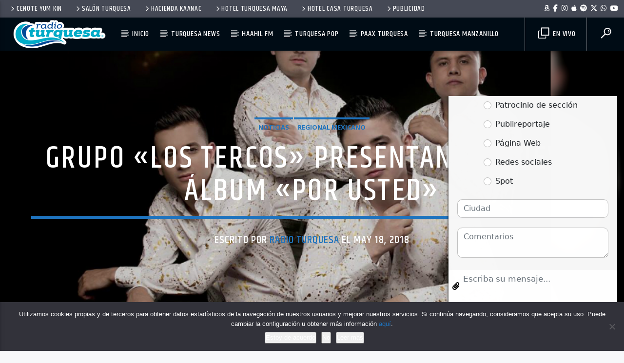

--- FILE ---
content_type: text/html; charset=utf-8
request_url: https://www.google.com/recaptcha/api2/aframe
body_size: 267
content:
<!DOCTYPE HTML><html><head><meta http-equiv="content-type" content="text/html; charset=UTF-8"></head><body><script nonce="1wogh-bjSkz5qktt88THKA">/** Anti-fraud and anti-abuse applications only. See google.com/recaptcha */ try{var clients={'sodar':'https://pagead2.googlesyndication.com/pagead/sodar?'};window.addEventListener("message",function(a){try{if(a.source===window.parent){var b=JSON.parse(a.data);var c=clients[b['id']];if(c){var d=document.createElement('img');d.src=c+b['params']+'&rc='+(localStorage.getItem("rc::a")?sessionStorage.getItem("rc::b"):"");window.document.body.appendChild(d);sessionStorage.setItem("rc::e",parseInt(sessionStorage.getItem("rc::e")||0)+1);localStorage.setItem("rc::h",'1767113066063');}}}catch(b){}});window.parent.postMessage("_grecaptcha_ready", "*");}catch(b){}</script></body></html>

--- FILE ---
content_type: application/javascript
request_url: https://suite.upnify.com/addons/js/suite.min.js?tke=E-E3D8F46D-48F8-4FDE-B20F-37334A24E796&tki=P079DA0F8DB-7DE0-4808-BE96-2C690714EC4C
body_size: 52350
content:
!function r(a,o,i){function c(e,t){if(!o[e]){if(!a[e]){var n="function"==typeof require&&require;if(!t&&n)return n(e,!0);if(s)return s(e,!0);throw(t=new Error("Cannot find module '"+e+"'")).code="MODULE_NOT_FOUND",t}n=o[e]={exports:{}},a[e][0].call(n.exports,function(t){return c(a[e][1][t]||t)},n,n.exports,r,a,o,i)}return o[e].exports}for(var s="function"==typeof require&&require,t=0;t<i.length;t++)c(i[t]);return c}({1:[function(t,e,n){e.exports={name:"webaddons",version:"1.0.3",description:"Universal Script for Upnify Web AddOns",scripts:{test:"jest --coverage --env=jsdom",devSuite:"gulp devSuite",buildSuite:"gulp buildSuite",devSembrado:"gulp devSembrado",buildSembrado:"gulp buildSembrado",build:"gulp buildAll"},author:"Upnify Ninja Team",license:"ISC",devDependencies:{"@babel/core":"^7.21.3","@babel/plugin-transform-runtime":"^7.21.4","@babel/preset-env":"^7.20.2","@babel/runtime":"^7.21.5","@types/jest":"^29.5.1","babel-jest":"^29.5.0",babelify:"^10.0.0",bootstrap:"^5.3.0-alpha3","browser-sync":"^3.0.4",browserify:"^17.0.0",del:"^6.0.0",gulp:"^4.0.2","gulp-babel":"^8.0.0","gulp-bro":"^2.0.0","gulp-rename":"^2.0.0","gulp-sass":"^5.1.0","gulp-sourcemaps":"^2.6.5","gulp-uglify":"^3.0.2",jest:"^29.5.0","jest-environment-jsdom":"^29.5.0","jest-sonar-reporter":"^2.0.0",sass:"^1.60.0","vinyl-buffer":"^1.0.1","vinyl-source-stream":"^2.0.0"},jest:{testEnvironment:"node",collectCoverage:!0,testResultsProcessor:"jest-sonar-reporter",coverageReporters:["lcov","text"],collectCoverageFrom:["**/*.js"],coveragePathIgnorePatterns:["node_modules","coverage","dist","gulpfile.js","src/suiteAddOns/tests/*","src/suiteAddOns/demos","src/sembrado/assets","src/z-old"]}}},{}],2:[function(t,e,n){"use strict";t("./components/modals.component"),t("./events")},{"./components/modals.component":3,"./events":7}],3:[function(t,e,n){"use strict";function a(t){return(a="function"==typeof Symbol&&"symbol"==typeof Symbol.iterator?function(t){return typeof t}:function(t){return t&&"function"==typeof Symbol&&t.constructor===Symbol&&t!==Symbol.prototype?"symbol":typeof t})(t)}function s(){var a=l(),t=a.m(s),e=(Object.getPrototypeOf?Object.getPrototypeOf(t):t.__proto__).constructor;function o(t){t="function"==typeof t&&t.constructor;return!!t&&(t===e||"GeneratorFunction"===(t.displayName||t.name))}var n={throw:1,return:2,break:3,continue:3};function i(t){var a,o;return function(r){a||(a={stop:function(){return o(r.a,2)},catch:function(){return r.v},abrupt:function(t,e){return o(r.a,n[t],e)},delegateYield:function(t,e,n){return a.resultName=e,o(r.d,c(t),n)},finish:function(t){return o(r.f,t)}},o=function(t,e,n){r.p=a.prev,r.n=a.next;try{return t(e,n)}finally{a.next=r.n}}),a.resultName&&(a[a.resultName]=r.v,a.resultName=void 0),a.sent=r.v,a.next=r.n;try{return t.call(this,a)}finally{r.p=a.prev,r.n=a.next}}}return(s=function(){return{wrap:function(t,e,n,r){return a.w(i(t),e,n,r&&r.reverse())},isGeneratorFunction:o,mark:a.m,awrap:function(t,e){return new m(t,e)},AsyncIterator:u,async:function(t,e,n,r,a){return(o(e)?d:function(t,e,n,r,a){var o=d(t,e,n,r,a);return o.next().then(function(t){return t.done?t.value:o.next()})})(i(t),e,n,r,a)},keys:r,values:c}})()}function c(t){if(null!=t){var e=t["function"==typeof Symbol&&Symbol.iterator||"@@iterator"],n=0;if(e)return e.call(t);if("function"==typeof t.next)return t;if(!isNaN(t.length))return{next:function(){return{value:(t=t&&n>=t.length?void 0:t)&&t[n++],done:!t}}}}throw new TypeError(a(t)+" is not iterable")}function r(t){var e,n=Object(t),r=[];for(e in n)r.unshift(e);return function t(){for(;r.length;)if((e=r.pop())in n)return t.value=e,t.done=!1,t;return t.done=!0,t}}function d(t,e,n,r,a){return new u(l().w(t,e,n,r),a||Promise)}function u(c,s){var a;this.next||(h(u.prototype),h(u.prototype,"function"==typeof Symbol&&Symbol.asyncIterator||"@asyncIterator",function(){return this})),h(this,"_invoke",function(n,t,r){function e(){return new s(function(t,e){!function e(t,n,r,a){try{var o=c[t](n),i=o.value;return i instanceof m?s.resolve(i.v).then(function(t){e("next",t,r,a)},function(t){e("throw",t,r,a)}):s.resolve(i).then(function(t){o.value=t,r(o)},function(t){return e("throw",t,r,a)})}catch(t){a(t)}}(n,r,t,e)})}return a=a?a.then(e,e):e()},!0)}function l(){var f,t="function"==typeof Symbol?Symbol:{},e=t.iterator||"@@iterator",n=t.toStringTag||"@@toStringTag";function r(t,e,n,r){var a,o,i,c,s,d,u,l,m,e=e&&e.prototype instanceof v?e:v,e=Object.create(e.prototype);return h(e,"_invoke",(a=t,o=n,u=r||[],l=!1,m={p:d=0,n:0,v:f,a:y,f:y.bind(f,4),d:function(t,e){return i=t,c=0,s=f,m.n=e,p}},function(t,e,n){if(1<d)throw TypeError("Generator is already running");for(l&&1===e&&y(e,n),c=e,s=n;(g=c<2?f:s)||!l;){i||(c?c<3?(1<c&&(m.n=-1),y(c,s)):m.n=s:m.v=s);try{if(d=2,i){if(g=i[t=c?t:"next"]){if(!(g=g.call(i,s)))throw TypeError("iterator result is not an object");if(!g.done)return g;s=g.value,c<2&&(c=0)}else 1===c&&(g=i.return)&&g.call(i),c<2&&(s=TypeError("The iterator does not provide a '"+t+"' method"),c=1);i=f}else if((g=(l=m.n<0)?s:a.call(o,m))!==p)break}catch(t){i=f,c=1,s=t}finally{d=1}}return{value:g,done:l}}),!0),e;function y(t,e){for(c=t,s=e,g=0;!l&&d&&!n&&g<u.length;g++){var n,r=u[g],a=m.p,o=r[2];3<t?(n=o===e)&&(s=r[(c=r[4])?5:c=3],r[4]=r[5]=f):r[0]<=a&&((n=t<2&&a<r[1])?(c=0,m.v=e,m.n=r[1]):a<o&&(n=t<3||r[0]>e||o<e)&&(r[4]=t,r[5]=e,m.n=o,c=0))}if(n||1<t)return p;throw l=!0,e}}var p={};function v(){}function a(){}function o(){}var g=Object.getPrototypeOf,t=[][e]?g(g([][e]())):(h(g={},e,function(){return this}),g),i=o.prototype=v.prototype=Object.create(t);function c(t){return Object.setPrototypeOf?Object.setPrototypeOf(t,o):(t.__proto__=o,h(t,n,"GeneratorFunction")),t.prototype=Object.create(i),t}return h(i,"constructor",a.prototype=o),h(o,"constructor",a),h(o,n,a.displayName="GeneratorFunction"),h(i),h(i,n,"Generator"),h(i,e,function(){return this}),h(i,"toString",function(){return"[object Generator]"}),(l=function(){return{w:r,m:c}})()}function h(t,e,n,r){var o=Object.defineProperty;try{o({},"",{})}catch(t){o=0}(h=function(t,e,n,r){function a(e,n){h(t,e,function(t){return this._invoke(e,n,t)})}e?o?o(t,e,{value:n,enumerable:!r,configurable:!r,writable:!r}):t[e]=n:(a("next",0),a("throw",1),a("return",2))})(t,e,n,r)}function m(t,e){this.v=t,this.k=e}function o(e,t){var n,r=Object.keys(e);return Object.getOwnPropertySymbols&&(n=Object.getOwnPropertySymbols(e),t&&(n=n.filter(function(t){return Object.getOwnPropertyDescriptor(e,t).enumerable})),r.push.apply(r,n)),r}function y(e){for(var t=1;t<arguments.length;t++){var n=null!=arguments[t]?arguments[t]:{};t%2?o(Object(n),!0).forEach(function(t){k(e,t,n[t])}):Object.getOwnPropertyDescriptors?Object.defineProperties(e,Object.getOwnPropertyDescriptors(n)):o(Object(n)).forEach(function(t){Object.defineProperty(e,t,Object.getOwnPropertyDescriptor(n,t))})}return e}function f(t,e,n,r,a,o,i){try{var c=t[o](i),s=c.value}catch(t){return n(t)}c.done?e(s):Promise.resolve(s).then(r,a)}function p(c){return function(){var t=this,i=arguments;return new Promise(function(e,n){var r=c.apply(t,i);function a(t){f(r,e,n,a,o,"next",t)}function o(t){f(r,e,n,a,o,"throw",t)}a(void 0)})}}function v(t,e){for(var n=0;n<e.length;n++){var r=e[n];r.enumerable=r.enumerable||!1,r.configurable=!0,"value"in r&&(r.writable=!0),Object.defineProperty(t,P(r.key),r)}}function g(n){var r=S();return function(){var t,e=F(n),e=(t=r?(t=F(this).constructor,Reflect.construct(e,arguments,t)):e.apply(this,arguments),this);if(t&&("object"==a(t)||"function"==typeof t))return t;if(void 0!==t)throw new TypeError("Derived constructors may only return object or undefined");return b(e)}}function b(t){if(void 0===t)throw new ReferenceError("this hasn't been initialised - super() hasn't been called");return t}function i(t){var n="function"==typeof Map?new Map:void 0;return function(t){if(null===t||!function(e){try{return-1!==Function.toString.call(e).indexOf("[native code]")}catch(t){return"function"==typeof e}}(t))return t;if("function"!=typeof t)throw new TypeError("Super expression must either be null or a function");if(void 0!==n){if(n.has(t))return n.get(t);n.set(t,e)}function e(){return function(t,e,n){var r;return S()?Reflect.construct.apply(null,arguments):((r=[null]).push.apply(r,e),e=new(t.bind.apply(t,r)),n&&w(e,n.prototype),e)}(t,arguments,F(this).constructor)}return e.prototype=Object.create(t.prototype,{constructor:{value:e,enumerable:!1,writable:!0,configurable:!0}}),w(e,t)}(t)}function S(){try{var t=!Boolean.prototype.valueOf.call(Reflect.construct(Boolean,[],function(){}))}catch(t){}return(S=function(){return!!t})()}function w(t,e){return(w=Object.setPrototypeOf?Object.setPrototypeOf.bind():function(t,e){return t.__proto__=e,t})(t,e)}function F(t){return(F=Object.setPrototypeOf?Object.getPrototypeOf.bind():function(t){return t.__proto__||Object.getPrototypeOf(t)})(t)}function k(t,e,n){(e=P(e))in t?Object.defineProperty(t,e,{value:n,enumerable:!0,configurable:!0,writable:!0}):t[e]=n}function P(t){t=function(t,e){if("object"!=a(t)||!t)return t;var n=t[Symbol.toPrimitive];if(void 0===n)return("string"===e?String:Number)(t);n=n.call(t,e||"default");if("object"!=a(n))return n;throw new TypeError("@@toPrimitive must return a primitive value.")}(t,"string");return"symbol"==a(t)?t:t+""}var T=t("../marketing.addons"),O=t("../services"),t=function(t){var e=c;if("function"!=typeof t&&null!==t)throw new TypeError("Super expression must either be null or a function");e.prototype=Object.create(t&&t.prototype,{constructor:{value:e,writable:!0,configurable:!0}}),Object.defineProperty(e,"prototype",{writable:!1}),t&&w(e,t);var n,r,a,o,i=g(c);function c(){var t;if(this instanceof c)return k(b(t=i.call(this)),"coreServices",O),k(b(t),"config",null),k(b(t),"shadow",null),k(b(t),"payload",{}),k(b(t),"isvalid",{}),k(b(t),"tkWidget",null),k(b(t),"extraParams",{}),t.shadow=t.attachShadow({mode:"open"}),t;throw new TypeError("Cannot call a class as a function")}return e=c,(t=[{key:"connectedCallback",value:(o=p(s().mark(function t(){var e,n,r,a;return s().wrap(function(t){for(;;)switch(t.prev=t.next){case 0:e=this.getAttribute("tkwidget"),a="true"===this.getAttribute("isopen"),n=this.getAttribute("tkevento")||null,r=T.getConfigWidget(e),this.config=r,this.tkWidget=e,this.extraParams.tkEvento=n,e=T.insertCSS(!0),n=T.insertCSSByElement("form"),r.config.form.fields=r.config.form.fields.map(function(t){return y(y({},t),{},{css:"mb-2 ",classList:"mb-2 "})}),r=this.coreServices.Fields.buildForm(y(y({},r.config.form),{},{inserted:!0,cssTitle:"text-lg text-slate-900",cssDescription:"text-xs text-slate-500 truncate",button:{css:"bg-indigo-600",title:"Confirmar Registro"}})),a=a?"is-open":"",this.shadow.innerHTML='\n            <div class="upnify-widget-wrapper" style="display:none">\n                <link href="https://cdn.jsdelivr.net/npm/bootstrap@5.0.1/dist/css/bootstrap.min.css" rel="stylesheet" integrity="sha384-+0n0xVW2eSR5OomGNYDnhzAbDsOXxcvSN1TPprVMTNDbiYZCxYbOOl7+AMvyTG2x" crossorigin="anonymous">\n                '.concat(e.outerHTML,"\n                ").concat(n.outerHTML,'\n                <div id="registerModal" class="modal-overlay ').concat(a,'" aria-hidden="true">\n                    <section class="modal-dialog modal-dialog-max-content modal-dialog--small">\n                        <button class="modal-close" aria-label="Cerrar">&times;</button>\n                        <div class="register-modal">\n                            ').concat(r,'\n                        </div>\n                    </section>\n                </div>\n                <div id="listToatsComponent"></div>\n            </div>\n        '),this.shadow.querySelector(".upnify-widget-wrapper").removeAttribute("style"),this.setFormBehaviours();case 16:case"end":return t.stop()}},t,this)})),function(){return o.apply(this,arguments)})},{key:"setFormBehaviours",value:function(){var e=this,t=this.shadow.querySelector("#form"),n=this.shadow.querySelector(".modal-close"),r=this.shadow.querySelector("#btn-send");this.coreServices.Fields.setOnChangeComponent(t,this),null!=r&&null!=(t=r.addEventListener)&&t.call(r,"click",function(t){e.handleSubmitForm(t,e)}),n.addEventListener("click",function(){var t=e.shadowRoot.getElementById("registerModal");t.classList.remove("is-open"),t.setAttribute("aria-hidden","true"),e.remove()})}},{key:"handleSubmitForm",value:function(t,e){t.preventDefault();var n=(null==e||null==(t=e.config)||null==(t=t.config)||null==(t=t.form)||null==(t=t.fields)||null==(n=t.map)?void 0:n.call(t,function(t){return{namePropertie:t.fieldId,required:t.required}}))||[],t=(null==e?void 0:e.coreServices.Fields.validatedData(e.payload,n,e.isvalid))||[];if(0<(null===t?void 0:t.length))return e.coreServices.Fields.showErrors(t,e),e.msgSend=!1;e.sendDataForm()}},{key:"showLoader",value:function(){var t=this.shadowRoot.querySelector(".register-modal");t.style.display="none",t.insertAdjacentHTML("afterend",'\n            <div class="waitingSave mt-4">\n                <div class="waiting-icon">\n                    <div class="check-icon">\n                        <span class="icon-line line-tip"></span>\n                        <span class="icon-line line-long"></span>\n                        <div class="icon-circle"></div>\n                        <div class="icon-fix"></div>\n                    </div>\n                </div>\n            </div>\n        ')}},{key:"removeLoader",value:(a=p(s().mark(function t(e){var n,r,a;return s().wrap(function(t){for(;;)switch(t.prev=t.next){case 0:return r=(a=e||{}).successMsg,r=void 0===r?"":r,a=a.dangerMsg,a=void 0===a?"":a,n=this.shadowRoot.querySelector(".register-modal"),this.shadowRoot.querySelector(".waitingSave").remove(),r&&n.insertAdjacentHTML("afterend",'\n                <div class="succesSave mt-4">\n                    <div class="success-checkmark">\n                        <div class="check-icon">\n                        <span class="icon-line line-tip"></span>\n                        <span class="icon-line line-long"></span>\n                        <div class="icon-circle"></div>\n                        <div class="icon-fix"></div>\n                        </div>\n                    </div>\n                    <p id="succesMsg" class="text-center">'.concat(r,"</p>\n                </div>\n            ")),a&&n.insertAdjacentHTML("afterend",this.coreServices.Localisation.locString('\n                <div class="dangerSave mt-4 mb-2">\n                    <div class="danger-icon">\n                    <div class="alert-icon">\n                        <div class="icon-circle"></div>\n                        <div class="icon-line line-top"></div>\n                        <div class="icon-line line-bottom"></div>\n                    </div>\n                    <div id="dangerMsg">[TXT_ERROR_PLEASE_RETYPE_DATA]</div>\n                    </div>\n                </div>\n            ')),t.next=8,new Promise(function(t){return setTimeout(t,3e3)});case 8:n.style.display="block",(r=this.shadowRoot.querySelector(".succesSave"))&&r.remove(),(a=this.shadowRoot.querySelector(".dangerSave"))&&a.remove();case 13:case"end":return t.stop()}},t,this)})),function(t){return a.apply(this,arguments)})},{key:"clearFields",value:function(){this.shadowRoot.querySelectorAll("input, select, textarea").forEach(function(t){t.value="",t.classList.remove("is-valid","is-invalid")})}},{key:"sendDataForm",value:(r=p(s().mark(function t(){return s().wrap(function(t){for(;;)switch(t.prev=t.next){case 0:return t.prev=0,this.showLoader(),t.next=4,this.coreServices.PostMessages.saveContact(y(y({},this.payload),this.extraParams),this.tkWidget,this.config.config);case 4:if(t.sent){t.next=8;break}return t.next=8,this.removeLoader({dangerMsg:"Ocurrió un error al enviar el formulario. Por favor, inténtalo de nuevo."});case 8:return this.clearFields(),t.next=11,this.removeLoader({successMsg:"¡Registro exitoso! Nos pondremos en contacto contigo pronto."});case 11:this.remove(),t.next=19;break;case 14:return t.prev=14,t.t0=t.catch(0),console.error("Error sending form data:",t.t0),t.next=19,this.removeLoader({dangerMsg:"Ocurrió un error al enviar el formulario. Por favor, inténtalo de nuevo."});case 19:case"end":return t.stop()}},t,this,[[0,14]])})),function(){return r.apply(this,arguments)})},{key:"setElements",value:function(){var t=this,e=this.shadowRoot.getElementById("eventModal"),n=this.shadowRoot.querySelector(".modal-close");this.modalOverlay=e,this.modalCloseBtn=n,this.modalCloseBtn.addEventListener("click",function(){t.modalOverlay.classList.remove("is-open"),t.modalOverlay.setAttribute("aria-hidden","true")})}}])&&v(e.prototype,t),n&&v(e,n),Object.defineProperty(e,"prototype",{writable:!1}),c}(i(HTMLElement));customElements.define("upnify-modal",t),e.exports=t},{"../marketing.addons":11,"../services":12}],4:[function(t,e,n){"use strict";function o(t){return(o="function"==typeof Symbol&&"symbol"==typeof Symbol.iterator?function(t){return typeof t}:function(t){return t&&"function"==typeof Symbol&&t.constructor===Symbol&&t!==Symbol.prototype?"symbol":typeof t})(t)}function i(e,t){var n,r=Object.keys(e);return Object.getOwnPropertySymbols&&(n=Object.getOwnPropertySymbols(e),t&&(n=n.filter(function(t){return Object.getOwnPropertyDescriptor(e,t).enumerable})),r.push.apply(r,n)),r}function u(r){for(var t=1;t<arguments.length;t++){var a=null!=arguments[t]?arguments[t]:{};t%2?i(Object(a),!0).forEach(function(t){var e,n;e=r,n=a[t=t],(t=function(t){t=function(t,e){if("object"!=o(t)||!t)return t;var n=t[Symbol.toPrimitive];if(void 0===n)return("string"===e?String:Number)(t);n=n.call(t,e||"default");if("object"!=o(n))return n;throw new TypeError("@@toPrimitive must return a primitive value.")}(t,"string");return"symbol"==o(t)?t:t+""}(t))in e?Object.defineProperty(e,t,{value:n,enumerable:!0,configurable:!0,writable:!0}):e[t]=n}):Object.getOwnPropertyDescriptors?Object.defineProperties(r,Object.getOwnPropertyDescriptors(a)):i(Object(a)).forEach(function(t){Object.defineProperty(r,t,Object.getOwnPropertyDescriptor(a,t))})}return r}function l(){var a=m(),t=a.m(l),e=(Object.getPrototypeOf?Object.getPrototypeOf(t):t.__proto__).constructor;function o(t){t="function"==typeof t&&t.constructor;return!!t&&(t===e||"GeneratorFunction"===(t.displayName||t.name))}var n={throw:1,return:2,break:3,continue:3};function i(t){var a,o;return function(r){a||(a={stop:function(){return o(r.a,2)},catch:function(){return r.v},abrupt:function(t,e){return o(r.a,n[t],e)},delegateYield:function(t,e,n){return a.resultName=e,o(r.d,c(t),n)},finish:function(t){return o(r.f,t)}},o=function(t,e,n){r.p=a.prev,r.n=a.next;try{return t(e,n)}finally{a.next=r.n}}),a.resultName&&(a[a.resultName]=r.v,a.resultName=void 0),a.sent=r.v,a.next=r.n;try{return t.call(this,a)}finally{r.p=a.prev,r.n=a.next}}}return(l=function(){return{wrap:function(t,e,n,r){return a.w(i(t),e,n,r&&r.reverse())},isGeneratorFunction:o,mark:a.m,awrap:function(t,e){return new y(t,e)},AsyncIterator:d,async:function(t,e,n,r,a){return(o(e)?s:function(t,e,n,r,a){var o=s(t,e,n,r,a);return o.next().then(function(t){return t.done?t.value:o.next()})})(i(t),e,n,r,a)},keys:r,values:c}})()}function c(t){if(null!=t){var e=t["function"==typeof Symbol&&Symbol.iterator||"@@iterator"],n=0;if(e)return e.call(t);if("function"==typeof t.next)return t;if(!isNaN(t.length))return{next:function(){return{value:(t=t&&n>=t.length?void 0:t)&&t[n++],done:!t}}}}throw new TypeError(o(t)+" is not iterable")}function r(t){var e,n=Object(t),r=[];for(e in n)r.unshift(e);return function t(){for(;r.length;)if((e=r.pop())in n)return t.value=e,t.done=!1,t;return t.done=!0,t}}function s(t,e,n,r,a){return new d(m().w(t,e,n,r),a||Promise)}function d(c,s){var a;this.next||(h(d.prototype),h(d.prototype,"function"==typeof Symbol&&Symbol.asyncIterator||"@asyncIterator",function(){return this})),h(this,"_invoke",function(n,t,r){function e(){return new s(function(t,e){!function e(t,n,r,a){try{var o=c[t](n),i=o.value;return i instanceof y?s.resolve(i.v).then(function(t){e("next",t,r,a)},function(t){e("throw",t,r,a)}):s.resolve(i).then(function(t){o.value=t,r(o)},function(t){return e("throw",t,r,a)})}catch(t){a(t)}}(n,r,t,e)})}return a=a?a.then(e,e):e()},!0)}function m(){var f,t="function"==typeof Symbol?Symbol:{},e=t.iterator||"@@iterator",n=t.toStringTag||"@@toStringTag";function r(t,e,n,r){var a,o,i,c,s,d,u,l,m,e=e&&e.prototype instanceof v?e:v,e=Object.create(e.prototype);return h(e,"_invoke",(a=t,o=n,u=r||[],l=!1,m={p:d=0,n:0,v:f,a:y,f:y.bind(f,4),d:function(t,e){return i=t,c=0,s=f,m.n=e,p}},function(t,e,n){if(1<d)throw TypeError("Generator is already running");for(l&&1===e&&y(e,n),c=e,s=n;(g=c<2?f:s)||!l;){i||(c?c<3?(1<c&&(m.n=-1),y(c,s)):m.n=s:m.v=s);try{if(d=2,i){if(g=i[t=c?t:"next"]){if(!(g=g.call(i,s)))throw TypeError("iterator result is not an object");if(!g.done)return g;s=g.value,c<2&&(c=0)}else 1===c&&(g=i.return)&&g.call(i),c<2&&(s=TypeError("The iterator does not provide a '"+t+"' method"),c=1);i=f}else if((g=(l=m.n<0)?s:a.call(o,m))!==p)break}catch(t){i=f,c=1,s=t}finally{d=1}}return{value:g,done:l}}),!0),e;function y(t,e){for(c=t,s=e,g=0;!l&&d&&!n&&g<u.length;g++){var n,r=u[g],a=m.p,o=r[2];3<t?(n=o===e)&&(s=r[(c=r[4])?5:c=3],r[4]=r[5]=f):r[0]<=a&&((n=t<2&&a<r[1])?(c=0,m.v=e,m.n=r[1]):a<o&&(n=t<3||r[0]>e||o<e)&&(r[4]=t,r[5]=e,m.n=o,c=0))}if(n||1<t)return p;throw l=!0,e}}var p={};function v(){}function a(){}function o(){}var g=Object.getPrototypeOf,t=[][e]?g(g([][e]())):(h(g={},e,function(){return this}),g),i=o.prototype=v.prototype=Object.create(t);function c(t){return Object.setPrototypeOf?Object.setPrototypeOf(t,o):(t.__proto__=o,h(t,n,"GeneratorFunction")),t.prototype=Object.create(i),t}return h(i,"constructor",a.prototype=o),h(o,"constructor",a),h(o,n,a.displayName="GeneratorFunction"),h(i),h(i,n,"Generator"),h(i,e,function(){return this}),h(i,"toString",function(){return"[object Generator]"}),(m=function(){return{w:r,m:c}})()}function h(t,e,n,r){var o=Object.defineProperty;try{o({},"",{})}catch(t){o=0}(h=function(t,e,n,r){function a(e,n){h(t,e,function(t){return this._invoke(e,n,t)})}e?o?o(t,e,{value:n,enumerable:!r,configurable:!r,writable:!r}):t[e]=n:(a("next",0),a("throw",1),a("return",2))})(t,e,n,r)}function y(t,e){this.v=t,this.k=e}function f(t,e,n,r,a,o,i){try{var c=t[o](i),s=c.value}catch(t){return n(t)}c.done?e(s):Promise.resolve(s).then(r,a)}function a(c){return function(){var t=this,i=arguments;return new Promise(function(e,n){var r=c.apply(t,i);function a(t){f(r,e,n,a,o,"next",t)}function o(t){f(r,e,n,a,o,"throw",t)}a(void 0)})}}var p,v,g,b,S,w,F,k,P,T,O,E,C,x,A=t("./trackinfo"),j=t("./utils"),_=(t("./widget.forms").config,{integrationKey:null,apiServer:null,tksLastActivation:{},getCalendar:(x=a(l().mark(function t(e){var n;return l().wrap(function(t){for(;;)switch(t.prev=t.next){case 0:return n="/integraciones/calendario?token=".concat(_.integrationKey),t.next=4,_.useAPI(n,"POST",e,!1);case 4:return n=t.sent,t.abrupt("return",n);case 6:case"end":return t.stop()}},t)})),function(t){return x.apply(this,arguments)}),getEvents:(C=a(l().mark(function t(e){var n;return l().wrap(function(t){for(;;)switch(t.prev=t.next){case 0:return t.next=4,_.useAPI("/suite/mkt/eventos?situacion=1","GET",{},!1,!0,{tki:e});case 4:return n=t.sent,t.abrupt("return",n);case 6:case"end":return t.stop()}},t)})),function(t){return C.apply(this,arguments)}),saveRateConversation:(E=a(l().mark(function t(e){var n,r;return l().wrap(function(t){for(;;)switch(t.prev=t.next){case 0:return r="/suite/com/conversaciones/".concat(e.tkConversacion,"/calificar"),n=_.integrationKey||"",t.next=5,_.useAPI(r,"PUT",u(u({},e),{},{tokenIntegracion:n}),!1);case 5:return r=t.sent,t.abrupt("return",r);case 7:case"end":return t.stop()}},t)})),function(t){return E.apply(this,arguments)}),saveCita:(O=a(l().mark(function t(e){var n,r;return l().wrap(function(t){for(;;)switch(t.prev=t.next){case 0:return t.prev=0,n=_.integrationKey||"",r="/v4/integraciones/calendario/cita?token=".concat(n),t.next=6,_.useAPI(r,"POST",u(u({},e),{},{tokenIntegracion:n}),!1);case 6:return r=t.sent,t.abrupt("return",r);case 10:throw t.prev=10,t.t0=t.catch(0),new Error(t.t0);case 13:case"end":return t.stop()}},t,null,[[0,10]])})),function(t){return O.apply(this,arguments)}),saveProspecto:(T=a(l().mark(function t(e){var n,r;return l().wrap(function(t){for(;;)switch(t.prev=t.next){case 0:return t.prev=0,n=_.integrationKey||"",r="/v4/integraciones/calendario/prospecto?token=".concat(n),t.next=6,_.useAPI(r,"POST",u(u({},e),{},{tokenIntegracion:n}),!1);case 6:return r=t.sent,t.abrupt("return",r);case 10:throw t.prev=10,t.t0=t.catch(0),new Error(t.t0);case 13:case"end":return t.stop()}},t,null,[[0,10]])})),function(t){return T.apply(this,arguments)}),intercambiaTokenSesion:(P=a(l().mark(function t(){var e,n;return l().wrap(function(t){for(;;)switch(t.prev=t.next){case 0:return t.prev=0,e=_.integrationKey||"",t.next=6,_.useAPI("/v4/integraciones/sesion","POST",{tokenIntegracion:e},!1);case 6:return n=t.sent,t.abrupt("return",{response:n,tokenIntegracion:e});case 10:return t.prev=10,t.t0=t.catch(0),t.abrupt("return",null);case 13:case"end":return t.stop()}},t,null,[[0,10]])})),function(){return P.apply(this,arguments)}),asignaCurso:(k=a(l().mark(function t(e,n){var r,a;return l().wrap(function(t){for(;;)switch(t.prev=t.next){case 0:return t.prev=0,a=_.integrationKey||"",r={tki:n},t.next=7,_.useAPI("/v4/suite/trn/asignaciones","POST",u(u({},e),{},{tokenIntegracion:a}),!1,!0,r);case 7:return a=t.sent,t.abrupt("return",{success:!0,data:a});case 11:return t.prev=11,t.t0=t.catch(0),t.abrupt("return",{success:!1,data:t.t0});case 15:case"end":return t.stop()}},t,null,[[0,11]])})),function(t,e){return k.apply(this,arguments)}),save:(F=a(l().mark(function t(e){var n,r,a,o,i,c,s,d;return l().wrap(function(t){for(;;)switch(t.prev=t.next){case 0:return d=A.get(),n=(c=e).crmConfig,n=void 0===n?{}:n,r=c.saveContact,r=void 0===r?{}:r,a=c.tkWidget,o=c.tracking,o=void 0!==o&&o,i=c.widgetType,c=c.nombreWidget,s=_.tksLastActivation[a]?_.tksLastActivation[a].tkWidgetActivacion:"",e=u(u(u(u({},r),d),{},{tkWidgetActivacion:s},n),{},{nombreWidget:c,widgetType:i,tkWidget:a}),o&&A.trackingPayload(o,r),t.next=9,_.useAPI("/v4/integraciones/","POST",e,!0);case 9:return d=t.sent,t.abrupt("return",d);case 11:case"end":return t.stop()}},t)})),function(t){return F.apply(this,arguments)}),sendEmailTemplate:(w=a(l().mark(function t(e,n){var r;return l().wrap(function(t){for(;;)switch(t.prev=t.next){case 0:return r={tki:e},t.next=5,_.useAPI("/v4/utilidades/mail/notificar","POST",n,!1,!0,r);case 5:return r=t.sent,t.abrupt("return",r);case 7:case"end":return t.stop()}},t)})),function(t,e){return w.apply(this,arguments)}),getConversations:(S=a(l().mark(function t(e){var n;return l().wrap(function(t){for(;;)switch(t.prev=t.next){case 0:return n="/suite/com/clientes/conversaciones/"+e+"?archivado=0,-1",t.next=4,_.useAPI(n,"GET",!1,!1);case 4:return n=t.sent,t.abrupt("return",n);case 6:case"end":return t.stop()}},t)})),function(t){return S.apply(this,arguments)}),getCountries:(b=a(l().mark(function t(){var e;return l().wrap(function(t){for(;;)switch(t.prev=t.next){case 0:return t.next=4,_.useAPI("/v4/sistema/generales/paises/","GET",!1,!1);case 4:return e=t.sent,t.abrupt("return",e);case 6:case"end":return t.stop()}},t)})),function(){return b.apply(this,arguments)}),getStates:(g=a(l().mark(function t(e){var n;return l().wrap(function(t){for(;;)switch(t.prev=t.next){case 0:return n=j.replaceParams("/sistema/generales/paises/:idPais/estados",{idPais:e}),t.next=5,_.useAPI(n,"GET",!1,!1);case 5:return n=t.sent,t.abrupt("return",n);case 7:case"end":return t.stop()}},t)})),function(t){return g.apply(this,arguments)}),getMunicipalities:(v=a(l().mark(function t(e,n){var r;return l().wrap(function(t){for(;;)switch(t.prev=t.next){case 0:return r=j.replaceParams("/sistema/generales/paises/:idPais/estados/:idEstado/municipios",{idPais:e,idEstado:n}),t.next=5,_.useAPI(r,"GET",!1,!1);case 5:return r=t.sent,t.abrupt("return",r);case 7:case"end":return t.stop()}},t)})),function(t,e){return v.apply(this,arguments)}),useAPI:(p=a(l().mark(function t(e,n){var r,a,o,i,c,s,d=arguments;return l().wrap(function(t){for(;;)switch(t.prev=t.next){case 0:return r=2<d.length&&void 0!==d[2]?d[2]:{},a=!(3<d.length&&void 0!==d[3])||d[3],c=!(4<d.length&&void 0!==d[4])||d[4],o=(5<d.length&&void 0!==d[5]?d[5]:{}).tki,o=o||_.integrationKey,i=(_.apiServer||"")+e,c||(i=e),c={method:n,headers:{"Content-Type":"application/json;charset=utf-8"}},r&&"GET"!==n&&(c.body=JSON.stringify(r)),a?i+=o:c.headers.token=o,t.next=13,fetch(i,c);case 13:return s=t.sent,t.abrupt("return",new Promise(function(e,n){s.ok?s.json().then(function(t){return e(t)}).catch(function(t){return n(t)}):n(error)}));case 15:case"end":return t.stop()}},t)})),function(t,e){return p.apply(this,arguments)})});e.exports=_},{"./trackinfo":15,"./utils":17,"./widget.forms":23}],5:[function(t,e,n){"use strict";function r(t){return(r="function"==typeof Symbol&&"symbol"==typeof Symbol.iterator?function(t){return typeof t}:function(t){return t&&"function"==typeof Symbol&&t.constructor===Symbol&&t!==Symbol.prototype?"symbol":typeof t})(t)}function c(){var a=m(),t=a.m(c),e=(Object.getPrototypeOf?Object.getPrototypeOf(t):t.__proto__).constructor;function o(t){t="function"==typeof t&&t.constructor;return!!t&&(t===e||"GeneratorFunction"===(t.displayName||t.name))}var n={throw:1,return:2,break:3,continue:3};function i(t){var a,o;return function(r){a||(a={stop:function(){return o(r.a,2)},catch:function(){return r.v},abrupt:function(t,e){return o(r.a,n[t],e)},delegateYield:function(t,e,n){return a.resultName=e,o(r.d,s(t),n)},finish:function(t){return o(r.f,t)}},o=function(t,e,n){r.p=a.prev,r.n=a.next;try{return t(e,n)}finally{a.next=r.n}}),a.resultName&&(a[a.resultName]=r.v,a.resultName=void 0),a.sent=r.v,a.next=r.n;try{return t.call(this,a)}finally{r.p=a.prev,r.n=a.next}}}return(c=function(){return{wrap:function(t,e,n,r){return a.w(i(t),e,n,r&&r.reverse())},isGeneratorFunction:o,mark:a.m,awrap:function(t,e){return new y(t,e)},AsyncIterator:l,async:function(t,e,n,r,a){return(o(e)?u:function(t,e,n,r,a){var o=u(t,e,n,r,a);return o.next().then(function(t){return t.done?t.value:o.next()})})(i(t),e,n,r,a)},keys:d,values:s}})()}function s(t){if(null!=t){var e=t["function"==typeof Symbol&&Symbol.iterator||"@@iterator"],n=0;if(e)return e.call(t);if("function"==typeof t.next)return t;if(!isNaN(t.length))return{next:function(){return{value:(t=t&&n>=t.length?void 0:t)&&t[n++],done:!t}}}}throw new TypeError(r(t)+" is not iterable")}function d(t){var e,n=Object(t),r=[];for(e in n)r.unshift(e);return function t(){for(;r.length;)if((e=r.pop())in n)return t.value=e,t.done=!1,t;return t.done=!0,t}}function u(t,e,n,r,a){return new l(m().w(t,e,n,r),a||Promise)}function l(c,s){var a;this.next||(h(l.prototype),h(l.prototype,"function"==typeof Symbol&&Symbol.asyncIterator||"@asyncIterator",function(){return this})),h(this,"_invoke",function(n,t,r){function e(){return new s(function(t,e){!function e(t,n,r,a){try{var o=c[t](n),i=o.value;return i instanceof y?s.resolve(i.v).then(function(t){e("next",t,r,a)},function(t){e("throw",t,r,a)}):s.resolve(i).then(function(t){o.value=t,r(o)},function(t){return e("throw",t,r,a)})}catch(t){a(t)}}(n,r,t,e)})}return a=a?a.then(e,e):e()},!0)}function m(){var f,t="function"==typeof Symbol?Symbol:{},e=t.iterator||"@@iterator",n=t.toStringTag||"@@toStringTag";function r(t,e,n,r){var a,o,i,c,s,d,u,l,m,e=e&&e.prototype instanceof v?e:v,e=Object.create(e.prototype);return h(e,"_invoke",(a=t,o=n,u=r||[],l=!1,m={p:d=0,n:0,v:f,a:y,f:y.bind(f,4),d:function(t,e){return i=t,c=0,s=f,m.n=e,p}},function(t,e,n){if(1<d)throw TypeError("Generator is already running");for(l&&1===e&&y(e,n),c=e,s=n;(g=c<2?f:s)||!l;){i||(c?c<3?(1<c&&(m.n=-1),y(c,s)):m.n=s:m.v=s);try{if(d=2,i){if(g=i[t=c?t:"next"]){if(!(g=g.call(i,s)))throw TypeError("iterator result is not an object");if(!g.done)return g;s=g.value,c<2&&(c=0)}else 1===c&&(g=i.return)&&g.call(i),c<2&&(s=TypeError("The iterator does not provide a '"+t+"' method"),c=1);i=f}else if((g=(l=m.n<0)?s:a.call(o,m))!==p)break}catch(t){i=f,c=1,s=t}finally{d=1}}return{value:g,done:l}}),!0),e;function y(t,e){for(c=t,s=e,g=0;!l&&d&&!n&&g<u.length;g++){var n,r=u[g],a=m.p,o=r[2];3<t?(n=o===e)&&(s=r[(c=r[4])?5:c=3],r[4]=r[5]=f):r[0]<=a&&((n=t<2&&a<r[1])?(c=0,m.v=e,m.n=r[1]):a<o&&(n=t<3||r[0]>e||o<e)&&(r[4]=t,r[5]=e,m.n=o,c=0))}if(n||1<t)return p;throw l=!0,e}}var p={};function v(){}function a(){}function o(){}var g=Object.getPrototypeOf,t=[][e]?g(g([][e]())):(h(g={},e,function(){return this}),g),i=o.prototype=v.prototype=Object.create(t);function c(t){return Object.setPrototypeOf?Object.setPrototypeOf(t,o):(t.__proto__=o,h(t,n,"GeneratorFunction")),t.prototype=Object.create(i),t}return h(i,"constructor",a.prototype=o),h(o,"constructor",a),h(o,n,a.displayName="GeneratorFunction"),h(i),h(i,n,"Generator"),h(i,e,function(){return this}),h(i,"toString",function(){return"[object Generator]"}),(m=function(){return{w:r,m:c}})()}function h(t,e,n,r){var o=Object.defineProperty;try{o({},"",{})}catch(t){o=0}(h=function(t,e,n,r){function a(e,n){h(t,e,function(t){return this._invoke(e,n,t)})}e?o?o(t,e,{value:n,enumerable:!r,configurable:!r,writable:!r}):t[e]=n:(a("next",0),a("throw",1),a("return",2))})(t,e,n,r)}function y(t,e){this.v=t,this.k=e}function f(t,e,n,r,a,o,i){try{var c=t[o](i),s=c.value}catch(t){return n(t)}c.done?e(s):Promise.resolve(s).then(r,a)}var p,a,i={detectLocation:(p=c().mark(function t(){var e,n,r,a,o;return c().wrap(function(t){for(;;)switch(t.prev=t.next){case 0:if(a=sessionStorage.getItem("ip"),e=sessionStorage.getItem("country"),n=sessionStorage.getItem("region"),r="https://api.salesup.com/comun/ubicacion",a&&e&&n)return t.abrupt("return",!1);t.next=6;break;case 6:return a={type:"GET",headers:{token:"P",contentType:"application/json"}},t.next=9,fetch(r,a);case 9:return o=t.sent,t.abrupt("return",new Promise(function(e,n){o.json().then(function(t){i.setLocation(o,t),e(t)}).catch(function(t){return n(t)})}));case 11:case"end":return t.stop()}},t)}),a=function(){var t=this,i=arguments;return new Promise(function(e,n){var r=p.apply(t,i);function a(t){f(r,e,n,a,o,"next",t)}function o(t){f(r,e,n,a,o,"throw",t)}a(void 0)})},function(){return a.apply(this,arguments)}),setLocation:function(t,e){var n;t.ok&&sessionStorage&&(n=e[0],t=Object.keys(n),sessionStorage.setItem("ipLocation",JSON.stringify(n)),t.forEach(function(t){var e=t;"regionName"==t&&(t="region"),sessionStorage.setItem(t,n[e])}))}};e.exports=i},{}],6:[function(t,e,n){"use strict";e.exports={DISPONIBLE:{es:"Disponible",en:"Available",pt:"Disponível em"},NOMBRE_COMPLETO:{es:"Nombre completo*",en:"Full name*",pt:"Nome completo*"},MOVIL:{es:"Movil*",en:"Mobile*",pt:"Celular*"},CORREO:{es:"Correo",en:"E-mail",pt:"E-mail"},HOLA:{es:"Hola",en:"Hello",pt:"Olá"},ESCRIBIR_MENSAJE:{es:"Escribir mensaje",en:"Write message",pt:"Escrever mensagem"},INICIAR:{es:"Iniciar",en:"Start",pt:"Início"},MI_NOMBRE_ES:{es:"Hola, mi nombre es",en:"Hello, my name is",pt:"Olá, meu nome é"},MOVIL_INVALIDO:{es:"Movil invalido",en:"Invalid cell phone",pt:"Móvel inválido"},CORREO_INVALIDO:{es:"Correo invalido",en:"Invalid email",pt:"Endereço de e-mail inválido"},INICIANDO:{es:"Iniciando...",en:"Getting started...",pt:"Começando..."},CORREO_CORPORATE:{es:"Corporativo ",en:"Corporate ",pt:"Corporativo "},WEB_CHAT_PLACEHOLDER:{es:"Escriba su mensaje...",en:"Write your message...",pt:"Escreva sua mensagem..."},TXT_SENDING_DATA_PLEASE_WAIT:{es:"Enviando datos, favor de esperar un momento",en:"Sending data, please wait a moment",pt:"Enviando dados, por favor, aguarde um momento"},TXT_DATA_DELIVERED_SUCCESSFULLY:{es:"Datos entregados con éxito, en un momento te contactaremos",en:"Data delivered successfully, we will contact you shortly",pt:"Dados entregues com sucesso, entraremos em contato com você em breve"},TXT_ERROR_PLEASE_RETYPE_DATA:{es:"Hubo un error, por favor ingresa tus datos de nuevo",en:"There was an error, please retype your data",pt:"Houve um erro, por favor, digite seus dados novamente"},TXT_TYPING_MESSAGE:{es:"Escribiendo",en:"Typing",pt:"Escrevendo"},TXT_COURSE_ALREADY_ASSIGNED:{es:"El curso ya ha sido asignado a este prospecto",en:"The course has already been assigned to this prospect",pt:"O curso já foi atribuído a este prospecto"},TXT_DATA_DELIVERED_SUCCESSFULL:{es:"Datos entregados con éxito",en:"Data delivered successfully",pt:"Dados entregues com sucesso"},TEMPLATE_COURSE_REGISTRATION:{es:'Gracias por registrarte en "Gestión Comercial Digital". Este curso está diseñado para darte las herramientas necesarias para:',en:'Thank you for registering for "Digital Business Management". This course is designed to give you the tools needed to:',pt:'Obrigado por se inscrever em "Gestão Comercial Digital". Este curso foi projetado para fornecer as ferramentas necessárias para:'},TEMPLATE_ORGANIZE_TEAM:{es:"Organizar tu equipo y mejorar su productividad.",en:"Organize your team and improve its productivity.",pt:"Organize sua equipe e melhore sua produtividade."},TEMPLATE_IDENTIFY_PRIORITIES:{es:"Identificar las prioridades que impulsarán tus ventas.",en:"Identify the priorities that will drive your sales.",pt:"Identifique as prioridades que impulsionarão suas vendas."},TEMPLATE_SET_GOALS:{es:"Establecer metas claras y lograrlas con confianza.",en:"Set clear goals and achieve them with confidence.",pt:"Estabeleça metas claras e alcançá-las com confiança."},TEMPLATE_COURSE_ACCESS:{es:"Accede al curso en cualquier momento desde cualquier dispositivo:",en:"Access the course anytime from any device:",pt:"Acesse o curso a qualquer momento de qualquer dispositivo:"},TEMPLATE_COURSE_LOGIN:{es:"O vincula tu cuenta con tu correo de Gmail, Microsoft o Apple para acceder al curso en cualquier momento y descubrir otros cursos disponibles.",en:"Or link your account with your Gmail, Microsoft, or Apple email to access the course anytime and discover other available courses.",pt:"Ou vincule sua conta com seu e-mail do Gmail, Microsoft ou Apple para acessar o curso a qualquer momento e descobrir outros cursos disponíveis."},TEMPLATE_COURSE_PACE:{en:"Remember, you can progress at your own pace and apply each lesson directly to your business.",es:"Recuerda, puedes avanzar a tu propio ritmo y aplicar cada lección directamente en tu empresa.",pt:"Lembre-se, você pode avançar no seu próprio ritmo e aplicar cada lição diretamente na sua empresa."},TEMPLATE_BUSINESS_SUCCESS:{es:"El éxito de tu negocio comienza con el primer paso. ¿Listo para liderar con impacto?",en:"The success of your business starts with the first step. Ready to lead with impact?",pt:"O sucesso do seu negócio começa com o primeiro passo. Pronto para liderar com impacto?"},TEMPLATE_START_TRANSFORMATION:{es:"¡Comienza a transformar tu negocio hoy!",en:"Start transforming your business today!",pt:"Comece a transformar seu negócio hoje!"},TXT_IMPORTANT_NOTICE:{es:"Aviso Importante",en:"Important Notice",pt:"Aviso Importante"},TEMPLATE_NO_REPLY:{es:"Esta es una notificación automática enviada por el sistema. Favor de no contestar.",en:"This is an automatic notification sent by the system. Please do not reply.",pt:"Esta é uma notificação automática enviada pelo sistema. Por favor, não responda."},PH_CARGANDO:{es:"Cargando...",en:"Loading...",pt:"Carregando..."},PH_SELECCIONAR:{es:"Selecciona una opción",en:"Select an option",pt:"Selecione uma opção"},TEMPLATE_COURSE_READY:{es:"¡Tu curso de Gestión Comercial Digital está listo!",en:"Your Digital Business Management course is ready!",pt:"Seu curso de Gestão Comercial Digital está pronto!"}}},{}],7:[function(t,e,n){"use strict";function a(t){return(a="function"==typeof Symbol&&"symbol"==typeof Symbol.iterator?function(t){return typeof t}:function(t){return t&&"function"==typeof Symbol&&t.constructor===Symbol&&t!==Symbol.prototype?"symbol":typeof t})(t)}function c(){var a=l(),t=a.m(c),e=(Object.getPrototypeOf?Object.getPrototypeOf(t):t.__proto__).constructor;function o(t){t="function"==typeof t&&t.constructor;return!!t&&(t===e||"GeneratorFunction"===(t.displayName||t.name))}var n={throw:1,return:2,break:3,continue:3};function i(t){var a,o;return function(r){a||(a={stop:function(){return o(r.a,2)},catch:function(){return r.v},abrupt:function(t,e){return o(r.a,n[t],e)},delegateYield:function(t,e,n){return a.resultName=e,o(r.d,s(t),n)},finish:function(t){return o(r.f,t)}},o=function(t,e,n){r.p=a.prev,r.n=a.next;try{return t(e,n)}finally{a.next=r.n}}),a.resultName&&(a[a.resultName]=r.v,a.resultName=void 0),a.sent=r.v,a.next=r.n;try{return t.call(this,a)}finally{r.p=a.prev,r.n=a.next}}}return(c=function(){return{wrap:function(t,e,n,r){return a.w(i(t),e,n,r&&r.reverse())},isGeneratorFunction:o,mark:a.m,awrap:function(t,e){return new W(t,e)},AsyncIterator:u,async:function(t,e,n,r,a){return(o(e)?d:function(t,e,n,r,a){var o=d(t,e,n,r,a);return o.next().then(function(t){return t.done?t.value:o.next()})})(i(t),e,n,r,a)},keys:r,values:s}})()}function s(t){if(null!=t){var e=t["function"==typeof Symbol&&Symbol.iterator||"@@iterator"],n=0;if(e)return e.call(t);if("function"==typeof t.next)return t;if(!isNaN(t.length))return{next:function(){return{value:(t=t&&n>=t.length?void 0:t)&&t[n++],done:!t}}}}throw new TypeError(a(t)+" is not iterable")}function r(t){var e,n=Object(t),r=[];for(e in n)r.unshift(e);return function t(){for(;r.length;)if((e=r.pop())in n)return t.value=e,t.done=!1,t;return t.done=!0,t}}function d(t,e,n,r,a){return new u(l().w(t,e,n,r),a||Promise)}function u(c,s){var a;this.next||(h(u.prototype),h(u.prototype,"function"==typeof Symbol&&Symbol.asyncIterator||"@asyncIterator",function(){return this})),h(this,"_invoke",function(n,t,r){function e(){return new s(function(t,e){!function e(t,n,r,a){try{var o=c[t](n),i=o.value;return i instanceof W?s.resolve(i.v).then(function(t){e("next",t,r,a)},function(t){e("throw",t,r,a)}):s.resolve(i).then(function(t){o.value=t,r(o)},function(t){return e("throw",t,r,a)})}catch(t){a(t)}}(n,r,t,e)})}return a=a?a.then(e,e):e()},!0)}function l(){var f,t="function"==typeof Symbol?Symbol:{},e=t.iterator||"@@iterator",n=t.toStringTag||"@@toStringTag";function r(t,e,n,r){var a,o,i,c,s,d,u,l,m,e=e&&e.prototype instanceof v?e:v,e=Object.create(e.prototype);return h(e,"_invoke",(a=t,o=n,u=r||[],l=!1,m={p:d=0,n:0,v:f,a:y,f:y.bind(f,4),d:function(t,e){return i=t,c=0,s=f,m.n=e,p}},function(t,e,n){if(1<d)throw TypeError("Generator is already running");for(l&&1===e&&y(e,n),c=e,s=n;(g=c<2?f:s)||!l;){i||(c?c<3?(1<c&&(m.n=-1),y(c,s)):m.n=s:m.v=s);try{if(d=2,i){if(g=i[t=c?t:"next"]){if(!(g=g.call(i,s)))throw TypeError("iterator result is not an object");if(!g.done)return g;s=g.value,c<2&&(c=0)}else 1===c&&(g=i.return)&&g.call(i),c<2&&(s=TypeError("The iterator does not provide a '"+t+"' method"),c=1);i=f}else if((g=(l=m.n<0)?s:a.call(o,m))!==p)break}catch(t){i=f,c=1,s=t}finally{d=1}}return{value:g,done:l}}),!0),e;function y(t,e){for(c=t,s=e,g=0;!l&&d&&!n&&g<u.length;g++){var n,r=u[g],a=m.p,o=r[2];3<t?(n=o===e)&&(s=r[(c=r[4])?5:c=3],r[4]=r[5]=f):r[0]<=a&&((n=t<2&&a<r[1])?(c=0,m.v=e,m.n=r[1]):a<o&&(n=t<3||r[0]>e||o<e)&&(r[4]=t,r[5]=e,m.n=o,c=0))}if(n||1<t)return p;throw l=!0,e}}var p={};function v(){}function a(){}function o(){}var g=Object.getPrototypeOf,t=[][e]?g(g([][e]())):(h(g={},e,function(){return this}),g),i=o.prototype=v.prototype=Object.create(t);function c(t){return Object.setPrototypeOf?Object.setPrototypeOf(t,o):(t.__proto__=o,h(t,n,"GeneratorFunction")),t.prototype=Object.create(i),t}return h(i,"constructor",a.prototype=o),h(o,"constructor",a),h(o,n,a.displayName="GeneratorFunction"),h(i),h(i,n,"Generator"),h(i,e,function(){return this}),h(i,"toString",function(){return"[object Generator]"}),(l=function(){return{w:r,m:c}})()}function h(t,e,n,r){var o=Object.defineProperty;try{o({},"",{})}catch(t){o=0}(h=function(t,e,n,r){function a(e,n){h(t,e,function(t){return this._invoke(e,n,t)})}e?o?o(t,e,{value:n,enumerable:!r,configurable:!r,writable:!r}):t[e]=n:(a("next",0),a("throw",1),a("return",2))})(t,e,n,r)}function W(t,e){this.v=t,this.k=e}function R(t,e,n,r,a,o,i){try{var c=t[o](i),s=c.value}catch(t){return n(t)}c.done?e(s):Promise.resolve(s).then(r,a)}function q(c){return function(){var t=this,i=arguments;return new Promise(function(e,n){var r=c.apply(t,i);function a(t){R(r,e,n,a,o,"next",t)}function o(t){R(r,e,n,a,o,"throw",t)}a(void 0)})}}function U(t,e){for(var n=0;n<e.length;n++){var r=e[n];r.enumerable=r.enumerable||!1,r.configurable=!0,"value"in r&&(r.writable=!0),Object.defineProperty(t,H(r.key),r)}}function G(n){var r=o();return function(){var t,e=i(n),e=(t=r?(t=i(this).constructor,Reflect.construct(e,arguments,t)):e.apply(this,arguments),this);if(t&&("object"==a(t)||"function"==typeof t))return t;if(void 0!==t)throw new TypeError("Derived constructors may only return object or undefined");return m(e)}}function m(t){if(void 0===t)throw new ReferenceError("this hasn't been initialised - super() hasn't been called");return t}function z(t){var n="function"==typeof Map?new Map:void 0;return function(t){if(null===t||!function(e){try{return-1!==Function.toString.call(e).indexOf("[native code]")}catch(t){return"function"==typeof e}}(t))return t;if("function"!=typeof t)throw new TypeError("Super expression must either be null or a function");if(void 0!==n){if(n.has(t))return n.get(t);n.set(t,e)}function e(){return function(t,e,n){var r;return o()?Reflect.construct.apply(null,arguments):((r=[null]).push.apply(r,e),e=new(t.bind.apply(t,r)),n&&y(e,n.prototype),e)}(t,arguments,i(this).constructor)}return e.prototype=Object.create(t.prototype,{constructor:{value:e,enumerable:!1,writable:!0,configurable:!0}}),y(e,t)}(t)}function o(){try{var t=!Boolean.prototype.valueOf.call(Reflect.construct(Boolean,[],function(){}))}catch(t){}return(o=function(){return!!t})()}function y(t,e){return(y=Object.setPrototypeOf?Object.setPrototypeOf.bind():function(t,e){return t.__proto__=e,t})(t,e)}function i(t){return(i=Object.setPrototypeOf?Object.getPrototypeOf.bind():function(t){return t.__proto__||Object.getPrototypeOf(t)})(t)}function f(t,e,n){var r=t;if(e.has(r))throw new TypeError("Cannot initialize the same private elements twice on an object");e.set(t,n)}function H(t){t=function(t,e){if("object"!=a(t)||!t)return t;var n=t[Symbol.toPrimitive];if(void 0===n)return("string"===e?String:Number)(t);n=n.call(t,e||"default");if("object"!=a(n))return n;throw new TypeError("@@toPrimitive must return a primitive value.")}(t,"string");return"symbol"==a(t)?t:t+""}function g(t,e,n){e=$(e,t);if(e.set)e.set.call(t,n);else{if(!e.writable)throw new TypeError("attempted to set read only private field");e.value=n}}function b(t,e){var e=$(e,t);return t=t,(e=e).get?e.get.call(t):e.value}function $(t,e){return t.get(function(t,e,n){if("function"==typeof t?t===e:t.has(e))return arguments.length<3?e:n;throw new TypeError("Private element is not present on this object")}(t,e))}var p=t("./marketing.addons"),K=t("./services"),v=new WeakMap,S=new WeakMap,w=new WeakMap,F=new WeakMap,k=new WeakMap,P=new WeakMap,T=new WeakMap,O=new WeakMap,E=new WeakMap,C=new WeakMap,x=new WeakMap,A=new WeakMap,j=new WeakMap,_=new WeakMap,D=new WeakMap,L=new WeakMap,N=new WeakMap,I=new WeakMap,M=new WeakMap,B=new WeakMap,t=function(t){var e=i;if("function"!=typeof t&&null!==t)throw new TypeError("Super expression must either be null or a function");e.prototype=Object.create(t&&t.prototype,{constructor:{value:e,writable:!0,configurable:!0}}),Object.defineProperty(e,"prototype",{writable:!1}),t&&y(e,t);var n,r,a,o=G(i);function i(){var t;if(!(this instanceof i))throw new TypeError("Cannot call a class as a function");t=o.call(this),e=m(t),r=K,(n=H(n="coreServices"))in e?Object.defineProperty(e,n,{value:r,enumerable:!0,configurable:!0,writable:!0}):e[n]=r,f(m(t),v,{writable:!0,value:[]}),f(m(t),S,{writable:!0,value:null}),f(m(t),w,{writable:!0,value:null}),f(m(t),F,{writable:!0,value:null}),f(m(t),k,{writable:!0,value:null}),f(m(t),P,{writable:!0,value:null}),f(m(t),T,{writable:!0,value:null}),f(m(t),O,{writable:!0,value:null}),f(m(t),E,{writable:!0,value:null}),f(m(t),C,{writable:!0,value:null}),f(m(t),x,{writable:!0,value:null}),f(m(t),A,{writable:!0,value:null}),f(m(t),j,{writable:!0,value:null}),f(m(t),_,{writable:!0,value:null}),f(m(t),D,{writable:!0,value:null}),f(m(t),L,{writable:!0,value:null}),f(m(t),N,{writable:!0,value:null}),f(m(t),I,{writable:!0,value:null}),f(m(t),M,{writable:!0,value:{1:"Presencial",2:"Virtual"}}),f(m(t),B,{writable:!0,value:{1:"event-badge--presencial text-indigo-800 bg-indigo-100",2:"event-badge--virtual text-emerald-800 bg-emerald-100"}});var e=t.attachShadow({mode:"open"}),n=p.insertCSS(!0),r=(t.closeModal=t.closeModal.bind(m(t)),Array.from({length:8},function(t,e){return e+1}));return e.innerHTML='\n            <div class="upnify-widget-wrapper">\n                '.concat(n.outerHTML,"\n                ").concat(p.insertCSS("form").outerHTML,'\n                <style>\n                    :host, .upnify-widget-wrapper {\n                        font-family: var(--bs-body-font-family, system-ui, -apple-system, "Segoe UI", sans-serif);\n                        font-size: 1rem;\n                        line-height: 1.5;\n                        color: #212529;\n                    }\n                </style>\n                <div class="container-events">\n                    <header>\n                        <div>\n                            <h2 class="m-0" id="title-events">Proximos Eventos</h2>\n                            <span id="description-events" class="max-w-80p small"></span>\n                        </div>\n                        <div>\n                            <div id="container-filter-type" class="flex"></div>\n                        </div>\n                    </header>\n                    <main id="main-events">\n                    <section>\n                        <ul class="grid-events cards-wrapper">\n                            ').concat(r.map(function(){return t.renderEventPlaceholder()}).join(""),'\n                        </ul>\n                    </section>\n                    </main>\n                </div>\n                <div id="eventModal" class="modal-overlay" aria-hidden="true">\n                    <div class="modal-dialog">\n                        <button class="modal-close" aria-label="Cerrar">&times;</button>\n\n                        <div class="modal-content">\n                        \n                        <section class="modal-left">\n                            \n                            <div class="modal-image-wrapper">\n                                <img id="modalImage" src="" alt="">\n                            </div>\n\n                        </section>\n\n                        <section class="modal-right">\n                            <div class="modal-top-row">\n                                <span id="modalModeBadge" class="modal-badge">Virtual</span>\n                                <span class="modal-organizer" id="modalOrganizer"></span>\n                            </div>\n                                \n                            <h2 id="modalTitle" class="modal-title"></h2>\n                            \n                            <h3 class="modal-section-title">Acerca del evento</h3>\n                            \n                            <p id="modalDescription" class="modal-text"></p>\n\n                            <h3 class="modal-section-title">Detalles</h3>\n\n                            <div class="modal-meta-item">\n                                <span class="flex">\n                                    <img class="icon-event" src="').concat(p.addOnsUrl,'/img/calendar-solid.svg" alt="Calendar Icon">\n                                </span>\n                                <span id="modalDate"></span>\n                            </div>\n                                \n                            <div class="modal-meta-item">\n                                <span class="flex">\n                                    <img class="icon-event" src="').concat(p.addOnsUrl,'/img/clock-solid.svg" alt="Calendar Icon">\n                                </span>\n                                <span id="modalTime"></span>\n                            </div>\n                                \n                            <div class="modal-meta-item">\n                                <span class="flex" id="eventIconType">\n                                    \n                                </span>\n                                <span id="modalLocation"></span>\n                            </div>\n\n                            <div class="modal-footer">\n                                <div class="modal-price-block">\n                                    <span class="modal-price-label">Precio de entrada</span>\n                                    <span id="modalPrice" class="modal-price"></span>\n                                </div>\n                                <button id="modalCTA" class="modal-cta">Registrarse ahora</button>\n                            </div>\n                        </section>\n                    </div>\n                </div>\n            </div>\n        </div>\n        '),t}return e=i,(t=[{key:"renderFilters",value:function(){var t=(null==(t=b(this,S))||null==(t=t.config)?void 0:t.event)||{},e=t.showFilters,t=t.filterEventType,t=void 0!==t&&t;void 0!==e&&e&&(e=this.shadowRoot.getElementById("container-filter-type"),t)&&e&&(e.innerHTML='\n                <button data-button-event="all" class="button bg-white px-4 py-2 rounded-lg text-sm font-medium transition-all bg-indigo-600 text-white shadow-sm">Todos</button>\n                <button data-button-event="presencial" class="button bg-white px-4 py-2 rounded-lg text-sm font-medium transition-all text-slate-600 hover:bg-slate-50">Presencial</button>\n                <button data-button-event="online" class="button bg-white px-4 py-2 rounded-lg text-sm font-medium transition-all text-slate-600 hover:bg-slate-50">Virtual</button>\n            ')}},{key:"connectedCallback",value:(a=q(c().mark(function t(){var e,n;return c().wrap(function(t){for(;;)switch(t.prev=t.next){case 0:return e=this.getAttribute("tkWidget"),n=p.getConfigWidget(e),g(this,D,e),g(this,S,n),t.next=6,this.handleGetEvents(n);case 6:this.renderFilters(),this.render(),this.setBehaviorsFilter(),this.setElements();case 10:case"end":return t.stop()}},t,this)})),function(){return a.apply(this,arguments)})},{key:"registerActivation",value:function(){this.coreServices.PostMessages.doActivation(b(this,D),null)}},{key:"removeLoading",value:function(){this.shadowRoot.querySelector("#main-events").innerHTML=""}},{key:"setLoading",value:function(){var t=this,e=Array.from({length:8},function(t,e){return e+1});this.shadowRoot.querySelector("#main-events").innerHTML='\n            <section>\n                <ul class="grid-events cards-wrapper">\n                    '.concat(e.map(function(){return t.renderEventPlaceholder()}).join(""),"\n                </ul>\n            </section>\n        ")}},{key:"renderEventPlaceholder",value:function(){return'\n            <div class="card-skeleton">\n                <div class="skeleton skeleton-img"></div>\n\n                <div class="skeleton skeleton-date"></div>\n\n                <div class="skeleton skeleton-title"></div>\n\n                <div class="skeleton skeleton-text"></div>\n                <div class="skeleton skeleton-text short"></div>\n\n                <div class="skeleton skeleton-location"></div>\n            </div>\n        '}},{key:"handleGetEvents",value:(r=q(c().mark(function t(e){var n,r,a,o;return c().wrap(function(t){for(;;)switch(t.prev=t.next){case 0:if(t.prev=0,n=new URLSearchParams(globalThis.location.search),n=n.get("nobucket"),r=null==e||null==(r=e.config)?void 0:r.events,n||!r)return this.setLoading(),t.next=8,this.coreServices.Contact.intercambiaTokenSesion();t.next=17;break;case 8:return a=t.sent,a=a.response,a=(null==a||null==(a=a[0])?void 0:a.token)||"",t.next=13,this.coreServices.Contact.getEvents(a);case 13:a=t.sent,this.setData(a||[]),t.next=18;break;case 17:n||(o=(null==e||null==(o=e.config)?void 0:o.events)||[],this.setData(o));case 18:t.next=24;break;case 20:t.prev=20,t.t0=t.catch(0),console.error("Error fetching events:",t.t0),this.removeLoading(!1);case 24:case"end":return t.stop()}},t,this,[[0,20]])})),function(t){return r.apply(this,arguments)})},{key:"setData",value:function(t){g(this,v,t||[])}},{key:"setElements",value:function(){var r=this,t=this.shadowRoot.getElementById("eventModal"),e=this.shadowRoot.getElementById("modalImage"),n=this.shadowRoot.getElementById("modalTitle"),a=this.shadowRoot.getElementById("modalDate"),o=this.shadowRoot.getElementById("modalTime"),i=this.shadowRoot.getElementById("modalLocation"),c=this.shadowRoot.getElementById("modalModeBadge"),s=this.shadowRoot.getElementById("modalOrganizer"),d=this.shadowRoot.getElementById("modalDescription"),u=this.shadowRoot.getElementById("modalPrice"),l=this.shadowRoot.getElementById("modalCTA"),m=this.shadowRoot.querySelector(".modal-close"),y=this.shadowRoot.getElementById("eventIconType"),f=this.shadowRoot.querySelector(".modal-price-block"),p=this.shadowRoot.getElementById("title-events"),v=this.shadowRoot.getElementById("description-events");g(this,F,t),g(this,k,e),g(this,P,n),g(this,T,a),g(this,O,o),g(this,E,i),g(this,C,c),g(this,x,s),g(this,A,d),g(this,_,u),g(this,L,m),g(this,I,l),g(this,j,y),g(this,N,f);n=(null==(t=b(this,S))||null==(e=t.config)?void 0:e.event)||{}||{},a=n.title,o=n.description,i=void 0===o?"":o;p.textContent=void 0===a?"Próximos Eventos":a,v.textContent=i,b(this,L).addEventListener("click",this.closeModal),b(this,I).addEventListener("click",function(){var t=document.createElement("upnify-modal"),e=b(r,w).tkEvento,n=r.getAttribute("tkWidget");t.setAttribute("tkwidget",n),t.setAttribute("tkevento",e),t.setAttribute("isopen","true"),r.shadowRoot.appendChild(t),r.closeModal()})}},{key:"closeModal",value:function(){b(this,F).classList.remove("is-open"),b(this,F).setAttribute("aria-hidden","true"),document.body.style.overflow="auto"}},{key:"handleOpenModal",value:function(t){var e,n,r,a,o,i,c,s,d;t&&(g(this,w,t),s=(t=t||{}).metadata,d=void 0===(d=t.titulo)?"":d,e=void 0===(e=t.fechaHora)?"":e,n=void 0===(n=t.ubicacion)?"":n,r=void 0===(r=t.organizador)?"":r,a=void 0===(a=t.descripcion)?"":a,o=void 0===(o=t.tipo)?0:o,i=void 0===(i=t.sede)?"":i,t=void 0===(t=t.costo)?0:t,s=((void 0===s?{}:s)||{}).portada,c=b(this,M)[o]||"",b(this,k).src=s||"",b(this,k).alt=d,b(this,P).textContent=d,b(this,T).textContent=this.coreServices.Utils.formatShortDate(e),b(this,O).textContent=this.coreServices.Utils.formatShortTime(e),b(this,E).textContent=n,b(this,C).textContent=c,b(this,x).textContent=r,b(this,A).textContent=a,b(this,_).textContent="",s=b(this,B)[o]||"",b(this,C).className="modal-badge ".concat(s),d={1:"location-solid",2:"stream-solid"}[o]||"location-solid",b(this,j).innerHTML='\n            <img class="icon-event" src="'.concat(p.addOnsUrl,"/img/").concat(d,'.svg" alt="Type Event Icon">\n        '),b(this,E).textContent=i||"",t||(b(this,N).style.visibility="hidden"),b(this,F).classList.add("is-open"),b(this,F).setAttribute("aria-hidden","false"),document.body.style.overflow="hidden")}},{key:"renderEvent",value:function(t){var t=t||{},e=t.metadata,e=void 0===e?{}:e,n=t.descripcion,n=void 0===n?"":n,r=t.fechaHora,a=t.titulo,a=void 0===a?"":a,o=t.tipo,o=void 0===o?0:o,i=t.pais,i=void 0===i?"":i,c=t.estado,c=void 0===c?"":c,s=t.monto,s=void 0===s?"":s,t=t.tkEvento,t=void 0===t?"":t,e=null==e?void 0:e.portada,d={1:"location-solid",2:"stream-solid"}[o]||"location-solid",r=this.coreServices.Utils.formatUserDate(void 0===r?"":r),u="";return s&&(u='\n            <span class="event-price">\n                '.concat(s,"\n            </span>\n            ")),'\n            <article class="event-card" data-tk-evento="'.concat(t||"",'">\n                <div class="event-card__media">\n                    <img src="').concat(e,'" alt="">\n                    <span class="event-badge ').concat(b(this,B)[o],'">\n                        ').concat(b(this,M)[o],'\n                    </span>\n                </div>\n\n                <div class="event-card__body">\n                    <div class="event-meta">\n                        <span class="event-meta__icon">\n                            <img src="').concat(p.addOnsUrl,'/img/calendar-solid.svg" alt="Calendar Icon">\n                        </span>\n                        <span> ').concat(r,' </span>\n\n                    </div>\n\n                    <h3 class="event-title">').concat(a,'</h3>\n                    <p class="event-description">\n                        ').concat(n,'\n                    </p>\n\n                    <div class="event-card__footer">\n                        <div class="event-location">\n                            <span class="event-location__icon">\n                                <img class="icon-event" src="').concat(p.addOnsUrl,"/img/").concat(d,'.svg" alt="Type Event Icon">\n                            </span>\n                            <span>').concat(c||""," ").concat(i||"","</span>\n                        </div>\n                        ").concat(u,"\n                    </div>\n                </div>\n            </article>\n        ")}},{key:"render",value:function(){var e=this,t=0<arguments.length&&void 0!==arguments[0]?arguments[0]:b(this,v);this.shadowRoot.querySelector("#main-events").innerHTML='\n            <section>\n                <ul class="grid-events">\n                    '.concat(t.map(function(t){return e.renderEvent(t)}).join(""),"\n                </ul>\n            </section>\n        "),this.setBehaviors(this.shadowRoot)}},{key:"setBehaviorsFilter",value:function(){var e=this;this.shadowRoot.querySelectorAll("[data-button-event]").forEach(function(t){t.addEventListener("click",e.onClickFilter.bind(e,t))})}},{key:"onClickFilter",value:function(e){var t=null==e||null==(t=e.dataset)?void 0:t.buttonEvent;this.applyFilter(t),e.classList.add("bg-indigo-600","text-white"),e.classList.remove("text-slate-600","hover:bg-slate-50"),this.shadowRoot.querySelectorAll("[data-button-event]").forEach(function(t){t!==e&&(t.classList.remove("bg-indigo-600","text-white"),t.classList.add("text-slate-600","hover:bg-slate-50"))})}},{key:"applyFilter",value:function(t){var e=[];"all"===t&&(e=b(this,v)),"presencial"===t&&(e=b(this,v).filter(function(t){return 1===t.tipo})),"online"===t&&(e=b(this,v).filter(function(t){return 2===t.tipo})),this.render(e)}},{key:"setBehaviors",value:function(){var r=this;this.shadowRoot.querySelectorAll(".event-card").forEach(function(n){n.addEventListener("click",function(){var e=null==n||null==(t=n.dataset)?void 0:t.tkEvento,t=b(r,v).find(function(t){return t.tkEvento===e});t&&(r.registerActivation(),r.handleOpenModal(t))})})}}])&&U(e.prototype,t),n&&U(e,n),Object.defineProperty(e,"prototype",{writable:!1}),i}(z(HTMLElement));customElements.define("upnify-widget-events",t),e.exports=t},{"./marketing.addons":11,"./services":12}],8:[function(t,e,n){"use strict";function r(t){return(r="function"==typeof Symbol&&"symbol"==typeof Symbol.iterator?function(t){return typeof t}:function(t){return t&&"function"==typeof Symbol&&t.constructor===Symbol&&t!==Symbol.prototype?"symbol":typeof t})(t)}function l(t,e){var n,r,a,o,i="undefined"!=typeof Symbol&&t[Symbol.iterator]||t["@@iterator"];if(i)return a=!(r=!0),{s:function(){i=i.call(t)},n:function(){var t=i.next();return r=t.done,t},e:function(t){a=!0,n=t},f:function(){try{r||null==i.return||i.return()}finally{if(a)throw n}}};if(Array.isArray(t)||(i=function(t,e){{var n;if(t)return"string"==typeof t?c(t,e):"Map"===(n="Object"===(n={}.toString.call(t).slice(8,-1))&&t.constructor?t.constructor.name:n)||"Set"===n?Array.from(t):"Arguments"===n||/^(?:Ui|I)nt(?:8|16|32)(?:Clamped)?Array$/.test(n)?c(t,e):void 0}}(t))||e&&t&&"number"==typeof t.length)return i&&(t=i),o=0,{s:e=function(){},n:function(){return o>=t.length?{done:!0}:{done:!1,value:t[o++]}},e:function(t){throw t},f:e};throw new TypeError("Invalid attempt to iterate non-iterable instance.\nIn order to be iterable, non-array objects must have a [Symbol.iterator]() method.")}function c(t,e){(null==e||e>t.length)&&(e=t.length);for(var n=0,r=Array(e);n<e;n++)r[n]=t[n];return r}function m(){var a=h(),t=a.m(m),e=(Object.getPrototypeOf?Object.getPrototypeOf(t):t.__proto__).constructor;function o(t){t="function"==typeof t&&t.constructor;return!!t&&(t===e||"GeneratorFunction"===(t.displayName||t.name))}var n={throw:1,return:2,break:3,continue:3};function i(t){var a,o;return function(r){a||(a={stop:function(){return o(r.a,2)},catch:function(){return r.v},abrupt:function(t,e){return o(r.a,n[t],e)},delegateYield:function(t,e,n){return a.resultName=e,o(r.d,s(t),n)},finish:function(t){return o(r.f,t)}},o=function(t,e,n){r.p=a.prev,r.n=a.next;try{return t(e,n)}finally{a.next=r.n}}),a.resultName&&(a[a.resultName]=r.v,a.resultName=void 0),a.sent=r.v,a.next=r.n;try{return t.call(this,a)}finally{r.p=a.prev,r.n=a.next}}}return(m=function(){return{wrap:function(t,e,n,r){return a.w(i(t),e,n,r&&r.reverse())},isGeneratorFunction:o,mark:a.m,awrap:function(t,e){return new f(t,e)},AsyncIterator:y,async:function(t,e,n,r,a){return(o(e)?u:function(t,e,n,r,a){var o=u(t,e,n,r,a);return o.next().then(function(t){return t.done?t.value:o.next()})})(i(t),e,n,r,a)},keys:d,values:s}})()}function s(t){if(null!=t){var e=t["function"==typeof Symbol&&Symbol.iterator||"@@iterator"],n=0;if(e)return e.call(t);if("function"==typeof t.next)return t;if(!isNaN(t.length))return{next:function(){return{value:(t=t&&n>=t.length?void 0:t)&&t[n++],done:!t}}}}throw new TypeError(r(t)+" is not iterable")}function d(t){var e,n=Object(t),r=[];for(e in n)r.unshift(e);return function t(){for(;r.length;)if((e=r.pop())in n)return t.value=e,t.done=!1,t;return t.done=!0,t}}function u(t,e,n,r,a){return new y(h().w(t,e,n,r),a||Promise)}function y(c,s){var a;this.next||(b(y.prototype),b(y.prototype,"function"==typeof Symbol&&Symbol.asyncIterator||"@asyncIterator",function(){return this})),b(this,"_invoke",function(n,t,r){function e(){return new s(function(t,e){!function e(t,n,r,a){try{var o=c[t](n),i=o.value;return i instanceof f?s.resolve(i.v).then(function(t){e("next",t,r,a)},function(t){e("throw",t,r,a)}):s.resolve(i).then(function(t){o.value=t,r(o)},function(t){return e("throw",t,r,a)})}catch(t){a(t)}}(n,r,t,e)})}return a=a?a.then(e,e):e()},!0)}function h(){var f,t="function"==typeof Symbol?Symbol:{},e=t.iterator||"@@iterator",n=t.toStringTag||"@@toStringTag";function r(t,e,n,r){var a,o,i,c,s,d,u,l,m,e=e&&e.prototype instanceof v?e:v,e=Object.create(e.prototype);return b(e,"_invoke",(a=t,o=n,u=r||[],l=!1,m={p:d=0,n:0,v:f,a:y,f:y.bind(f,4),d:function(t,e){return i=t,c=0,s=f,m.n=e,p}},function(t,e,n){if(1<d)throw TypeError("Generator is already running");for(l&&1===e&&y(e,n),c=e,s=n;(g=c<2?f:s)||!l;){i||(c?c<3?(1<c&&(m.n=-1),y(c,s)):m.n=s:m.v=s);try{if(d=2,i){if(g=i[t=c?t:"next"]){if(!(g=g.call(i,s)))throw TypeError("iterator result is not an object");if(!g.done)return g;s=g.value,c<2&&(c=0)}else 1===c&&(g=i.return)&&g.call(i),c<2&&(s=TypeError("The iterator does not provide a '"+t+"' method"),c=1);i=f}else if((g=(l=m.n<0)?s:a.call(o,m))!==p)break}catch(t){i=f,c=1,s=t}finally{d=1}}return{value:g,done:l}}),!0),e;function y(t,e){for(c=t,s=e,g=0;!l&&d&&!n&&g<u.length;g++){var n,r=u[g],a=m.p,o=r[2];3<t?(n=o===e)&&(s=r[(c=r[4])?5:c=3],r[4]=r[5]=f):r[0]<=a&&((n=t<2&&a<r[1])?(c=0,m.v=e,m.n=r[1]):a<o&&(n=t<3||r[0]>e||o<e)&&(r[4]=t,r[5]=e,m.n=o,c=0))}if(n||1<t)return p;throw l=!0,e}}var p={};function v(){}function a(){}function o(){}var g=Object.getPrototypeOf,t=[][e]?g(g([][e]())):(b(g={},e,function(){return this}),g),i=o.prototype=v.prototype=Object.create(t);function c(t){return Object.setPrototypeOf?Object.setPrototypeOf(t,o):(t.__proto__=o,b(t,n,"GeneratorFunction")),t.prototype=Object.create(i),t}return b(i,"constructor",a.prototype=o),b(o,"constructor",a),b(o,n,a.displayName="GeneratorFunction"),b(i),b(i,n,"Generator"),b(i,e,function(){return this}),b(i,"toString",function(){return"[object Generator]"}),(h=function(){return{w:r,m:c}})()}function b(t,e,n,r){var o=Object.defineProperty;try{o({},"",{})}catch(t){o=0}(b=function(t,e,n,r){function a(e,n){b(t,e,function(t){return this._invoke(e,n,t)})}e?o?o(t,e,{value:n,enumerable:!r,configurable:!r,writable:!r}):t[e]=n:(a("next",0),a("throw",1),a("return",2))})(t,e,n,r)}function f(t,e){this.v=t,this.k=e}function p(t,e,n,r,a,o,i){try{var c=t[o](i),s=c.value}catch(t){return n(t)}c.done?e(s):Promise.resolve(s).then(r,a)}function a(c){return function(){var t=this,i=arguments;return new Promise(function(e,n){var r=c.apply(t,i);function a(t){p(r,e,n,a,o,"next",t)}function o(t){p(r,e,n,a,o,"throw",t)}a(void 0)})}}var o,i,v,g,S=t("./contact"),w=t("./localisation"),F=t("./toast"),k=F.doErrors,P=F.doErrorsByComponent,T=t("./utils"),O=t("./validations").chooseValidate,E={wasActivate:!1,defaultFields:{pais:{field:"idPais",fieldId:"idPais",required:!0,options:[],errorMsg:"Campo obligatorio",type:"listbox",label:"Pais"},estado:{field:"idEstado",fieldId:"idEstado",required:!0,options:[],errorMsg:"Campo obligatorio",type:"listbox",label:"Estado/Region"}},getInvalidErrorMsg:function(t,e){return t||{number:"Número incompleto",tel:"Número incompleto",email:"Ingresar un correo valido"}[e]||"Campo obligatorio"},fieldText:function(t){var e=t.fieldId,n=t.placeholder,n=void 0===n?"":n,r=t.type,a=t.required,o=t.errorMsg,i=t.classList,i=void 0===i?"":i,c=r,o=("phone"==r&&(c="tel"),E.getInvalidErrorMsg(o,r)),r="inputs-text-group";return""!=i&&(r+=" ".concat(i)),'<div class="'.concat(r,'">\n                ').concat(E.doLabel(t),'\n                <input\n                    type="').concat(c,'"\n                    id="').concat(e,'"\n                    name="').concat(e,'"\n                    class="form-control"\n                    placeholder="').concat(n,'"\n                    ').concat(a?"required":"",'\n                >\n                <label class="inavlid-msg">').concat(o,"</label>\n            </div>")},fieldArea:function(t){var e=t.fieldId,n=t.placeholder,n=void 0===n?"":n,r=t.required,a=t.errorMsg,o=t.css,a=a||"Campo obligatorio";return'<div class="textarea-group '.concat(void 0===o?"":o,'">\n                ').concat(E.doLabel(t),'\n                <textarea\n                    id="').concat(e,'"\n                    class="form-control"\n                    placeholder="').concat(n,'"\n                    ').concat(r?"required":"",'\n                ></textarea>\n                <label class="inavlid-msg">').concat(a,"</label>\n            </div>")},fieldSelect:function(t){var e=t.fieldId,n=t.required,r=t.options,a=t.errorMsg,o=t.css,a=a||"Campo obligatorio";return'<div class="select-group '.concat(void 0===o?"":o,'">\n            ').concat(E.doLabel(t),'\n            <select\n            class="form-control"\n            id=').concat(e,"\n            ").concat(n?"required":"",'\n            >\n                <option value="" selected>').concat(w.locString("[PH_SELECCIONAR]"),"</option>\n                ").concat(r?E.selectOption(r):"",'\n            </select>\n            <label class="inavlid-msg">').concat(a,"</label>\n        </div>")},selectOption:function(t){return t.map(function(t){return'\n            <option value="'.concat(t.value,'">').concat((null==t?void 0:t.text)||(null==t?void 0:t.option),"</option>\n        ")}).join(",")},doLabel:function(t){var e=t.label,n=t.icon,r=t.field,a=t.cssLabel,a=void 0===a?"":a,o=t.required,i=t.showRequired,t=t.controlStyle;return e&&"highlightString"!==(void 0===t?"string":t)?(o=o||i?"*":"",n=n?'<span clas="d-inline mr-5"><icon-svg icon="'.concat(n,'" size="xl"></svg-icon></span>'):"",'<label for="'.concat(r,'" class="form-label ').concat(a,'">').concat(n).concat(e).concat(o,"</label>")):""},fieldListCheck:function(t){var d="",e=t.id,n=t.field,u=void 0===n?"":n,n=t.options,n=void 0===n?[]:n,r=t.cssContainer,r=void 0===r?"":r,a=t.checkbox,l=void 0===a||a,m=l?"checkbox":"radio";return n&&0<n.length?n.forEach(function(t,e){var n=t.option,r=t.value,r=t.hasOwnProperty("value")?r:n,a=t.width,a=void 0===a?"col-12 col-md-4":a,o=t.disabled,i=t.checked,c=t.attr,c=void 0===c?"":c,t=t.id,t="".concat(u,"_").concat(t||e),s=l?t:"".concat(u,"_radio"),o=o?'disabled="disabled"':"",i=i?'checked="checked"':"",n=n||r;d+='\n                <div class="form-check mb-2 text-truncate '.concat(a,'">\n                    <input \n                        type="').concat(m,'"\n                        class="form-check-input listCheck" \n                        id="').concat(t,'"\n                        data-campo-pertenece-pos="').concat(e,'" \n                        data-campo-pertenece="').concat(u,'" \n                        data-campo-value="').concat(n,'" \n                        name="').concat(s,'" \n                        value="').concat(r,'"\n                        ').concat(c,"\n                        ").concat(o," \n                        ").concat(i,'\n                    />\n                    <label \n                        class="form-check-label pointer text-truncate w-100 ').concat(o,'" \n                        for="').concat(t,'" \n                        title="').concat(n,'"\n                    >\n                        <span class="d-block w-100 text-truncate">').concat(n,"</span>\n                    </label>\n                </div>\n            ")}):d+='\n                <div class="form-check text-truncate col-12">\n                    <input value="" type="'.concat(m,'" class="form-check-input" disabled>\n                    <label class="form-check-label disabled">Sin Opciones</label>\n                </div>\n            '),'\n            <div class="position-relative mb-2 '.concat(r,'" data-id-field="').concat(e||u,'">\n                ').concat(E.doLabel(t),'\n                <div class="form-check col-12">\n                    <div class="row grid__opciones">\n                        ').concat(d,'\n                    </div>\n                </div>\n                <input \n                    type="hidden" \n                    data-custom-field="list').concat(m,'" \n                />\n            </div>\n        ')},buildFields:function(t){var n={textarea:E.fieldArea,select:E.fieldSelect,text:E.fieldText,listbox:E.fieldSelect,number:E.fieldText,email:E.fieldText,array:E.fieldListCheck},r="";return t.forEach(function(t){var e=null!=(e=n[t.type])?e:E.fieldText;r+=e(t)}),r},buildFieldsCalendar:function(r){var a,o={textarea:E.fieldArea,select:E.fieldSelect,text:E.fieldText,number:E.fieldText,email:E.fieldText},i="";return r.forEach(function(t,e){var n=null!=(n=o[t.type])?n:E.fieldText;e==r.length-1&&(a=r.length%2==0?"":"span-2",t.classList=a),i+=n(t)}),i},setOnChange:function(e){document.querySelectorAll(".form-control").forEach(function(t){t.addEventListener("input",function(t){return E.setPayload(t,e)})})},setOnChangeComponent:function(t,e){t.querySelectorAll(".form-control").forEach(function(t){t.addEventListener("input",function(t){return E.setPayload(t,e)})})},setOnSelectListCheck:function(e){document.querySelectorAll('input[type="checkbox"].form-check-input').forEach(function(t){t.addEventListener("change",function(t){return E.setPayloadArray(t,e)})})},setPayloadArray:function(t,e){var n=t.target.checked,t=t.target.dataset,r=t.campoPertenece,a={opcion:t.campoValue};e.payload[r]||(e.payload[r]=[]),n?e.payload[r].push(a):(t=e.payload[r].filter(function(t){return t.opcion!==a.opcion}),e.payload[r]=t)},setPayload:function(t,e){var n=t.target.idtype||t.target.id;e.payload[n]=t.target.value,e.isvalid[n]=O(t.target),E.wasActivate||(n=e.config.tki||!1,window.parent.frames.postMessage({doActivation:!0,tkWidget:e.config.tkWidget,tki:n},e.originMessage),E.wasActivate=!0)},createButton:function(t){var e=t.title,e=void 0===e?"Enviar":e,n=t.size,n=void 0===n?"btn-m":n,r=t.position,t=t.css,t=void 0===t?"":t;return'\n            <div class="card-footer '.concat(void 0===r?"text-start":r,'">\n                <button id="btn-send" class="btn btn-primary ').concat(n," ").concat(t,'">').concat(e,"</button>\n            </div>")},doErrores:function(t){k({parent:"#listToats",error:t})},showErrors:function(t,e){P(t,e)},clearFields:function(t){document.querySelectorAll("input").forEach(function(t){t.value="",t.classList.remove("is-valid")}),t.payload={},t.isvalid=[]},validatedData:function(r,t,a){var o=[];return t.forEach(function(t){var e=t.namePropertie,n=t.required,t=t.dataType;n&&(void 0!==r[e]?""===r[e]||"array"===t&&Array.isArray(r[e])&&0===r[e].length?o.push({codeError:2,namePropertie:e}):a[e]||"array"===t||o.push({codeError:3,namePropertie:e}):o.push({codeError:1,namePropertie:e}))}),o},customCssElement:function(t){var e=document.createElement("style");e.setAttribute("type","text/css"),e.setAttribute("id","customCss"),e.textContent=t,document.head.appendChild(e)},buildForm:function(t){var e="",n="",r="",a="",o=t.title,o=void 0!==o&&o,i=t.description,i=void 0!==i&&i,c=t.fields,s=t.theme,d=t.themeType,u=t.button,u=void 0===u?[]:u,l=t.inserted,l=void 0!==l&&l,m=t.customCss,y=t.cssTitle,y=void 0===y?"":y,t=t.cssDescription,t=void 0===t?"":t,f=Array.isArray(u);return m&&E.customCssElement(m),"vintage"==s&&(e=1==(e=c.filter(function(t){return"text"==t.type||"email"==t.type||"phone"==t.type}).length%2)?"impargroup":"pargroup"),o&&(n='<h4 id="form-title" class="card-title '.concat(y,'">').concat(o,"</h4>")),i&&(r='<h6 class="card-subtitle '.concat(t,'" id="form-description">').concat(i,"</h6>")),(o||i)&&(a='\n            <div class="card-header">\n                '.concat(n,"\n                ").concat(r,"\n            </div>\n        ")),'\n        <form id="form" class="them-'.concat(s," themType-").concat(d," form-widget ").concat(e,'">\n            ').concat(a,'\n            <div class="card-body">\n                ').concat(E.buildFields(c,s),"\n            </div>\n            ").concat(f?"":E.createButton(u),"\n            ").concat(l?"":'<span class="closeModalForms">X</span>',"\n        </form>\n        ")},createButtonCalendar:function(){return'\n            <div class="container__logo">\n                <button type="button" class="btn_agendar" id="toFrom">'.concat(0<arguments.length&&void 0!==arguments[0]?arguments[0]:"Agenda tu cita","</button>\n            </div>    \n        ")},buildFormCalendar:function(t,e){var n="",r=t.fields,a=t.theme,o=t.themeType,i=t.button,c=t.inserted,c=void 0!==c&&c,t=t.customCss,e=(e||{}).titleBoton,e=void 0===e?"":e,i=Array.isArray(void 0===i?[]:i);return t&&E.customCssElement(t),"vintage"==a&&(n=1==(n=r.filter(function(t){return"text"==t.type||"email"==t.type||"phone"==t.type}).length%2)?"impargroup":"pargroup"),'\n        <form id="form" class="them-'.concat(a," themType-").concat(o," form-widget ").concat(n,'">\n            ').concat("",'\n            <div class="card-body">\n                ').concat(E.buildFieldsCalendar(r,a),"\n            </div>\n            ").concat(i?"":E.createButtonCalendar(e),"\n            ").concat(c?"":'<span class="closeModalForms">X</span>',"\n        </form>\n        ")},setFieldsBehaviour:(g=a(m().mark(function t(e){return m().wrap(function(t){for(;;)switch(t.prev=t.next){case 0:return t.next=2,E.setCountryBehaviours(e);case 2:case"end":return t.stop()}},t)})),function(t){return g.apply(this,arguments)}),setCountryBehaviours:(v=a(m().mark(function t(e){var n,r,a,o,i,c,s,d,u;return m().wrap(function(t){for(;;)switch(t.prev=t.next){case 0:if(n=e.querySelector("#idPais"),r=e.querySelector("#idEstado")||e.querySelector('[name="idEstado"]'),a=e.querySelector("#idMunicipio")||e.querySelector('[name="idMunicipio"]'),n||r||a){t.next=5;break}return t.abrupt("return");case 5:return n||r||!a||(o=E.buildFields([E.defaultFields.estado]),document.querySelector("#idMunicipio").closest(".select-group").insertAdjacentHTML("afterBegin",o),r=e.querySelector("#idEstado")),!n&&r&&(o=E.buildFields([E.defaultFields.pais]),document.querySelector("#idEstado").closest(".select-group").insertAdjacentHTML("afterBegin",o),n=e.querySelector("#idPais")),t.next=9,S.getCountries();case 9:u=t.sent,(u=T.arrayToListBoxOptions({value:"idPais",option:"pais"},u)).unshift({value:"",text:w.locString("[PH_SELECCIONAR]")}),i=l(u);try{for(i.s();!(c=i.n()).done;)s=c.value,(d=document.createElement("option")).value=s.value,d.text=s.text,n.appendChild(d)}catch(t){i.e(t)}finally{i.f()}n.addEventListener("change",E.getStates),u=new CustomEvent("change",{dispatchElements:!0,detail:{dispatchElements:!0},bubbles:!0}),n.dispatchEvent(u),r&&r.dispatchEvent(new Event("change")),a&&(a.innerHTML='<option value="">'.concat(w.locString("[PH_SELECCIONAR]"),"</option>"));case 19:case"end":return t.stop()}},t)})),function(t){return v.apply(this,arguments)}),getStates:(i=a(m().mark(function t(e){var n,r,a,o,i,c,s;return m().wrap(function(t){for(;;)switch(t.prev=t.next){case 0:if(a=e.currentTarget,n=a.value,a=a.closest("form"),r=a.querySelector("#idEstado")||a.querySelector('[name="idEstado"]')){t.next=6;break}return t.abrupt("return",!1);case 6:if(n){t.next=9;break}return r.innerHTML='<option value="">'.concat(w.locString("[PH_SELECCIONAR]"),"</option>"),t.abrupt("return");case 9:return r.innerHTML='<option value="">'.concat(w.locString("[PH_CARGANDO]"),"</option>"),t.next=13,S.getStates(n);case 13:a=t.sent,(a=T.arrayToListBoxOptions({value:"idEstado",option:"estado"},a)).unshift({value:"",text:w.locString("[PH_SELECCIONAR]")}),r.innerHTML="",o=l(a);try{for(o.s();!(i=o.n()).done;)c=i.value,(s=document.createElement("option")).value=c.value,s.text=c.text,r.appendChild(s)}catch(t){o.e(t)}finally{o.f()}r.removeEventListener("change",E.onChangeState),r.addEventListener("change",E.onChangeState),r.dispatchEvent(new Event("change"));case 22:case"end":return t.stop()}},t)})),function(t){return i.apply(this,arguments)}),onChangeState:(o=a(m().mark(function t(e){var n,r,a,o,i,c,s,d;return m().wrap(function(t){for(;;)switch(t.prev=t.next){case 0:if(a=e.currentTarget,n=a.value,a=a.closest("form"),r=a.querySelector("#idMunicipio")||a.querySelector('[name="idMunicipio"]'),a=a.querySelector("#idPais")||a.querySelector('[name="idPais"]'),a=(a=a?a.value:"")||"MX",r){t.next=9;break}return t.abrupt("return",!1);case 9:return r.innerHTML='<option value="">'.concat(w.locString("[PH_CARGANDO]"),"</option>"),t.next=12,S.getMunicipalities(a,n);case 12:o=t.sent,(o=T.arrayToListBoxOptions({value:"idMunicipio",option:"municipio"},o)).unshift({value:"",text:w.locString("[PH_SELECCIONAR]")}),r.innerHTML="",i=l(o);try{for(i.s();!(c=i.n()).done;)s=c.value,(d=document.createElement("option")).value=s.value,d.text=s.text,r.appendChild(d)}catch(t){i.e(t)}finally{i.f()}case 18:case"end":return t.stop()}},t)})),function(t){return o.apply(this,arguments)})};e.exports=E},{"./contact":4,"./localisation":10,"./toast":14,"./utils":17,"./validations":18}],9:[function(t,e,n){"use strict";var r=document.getElementById("upnifyWAOS"),r=new URLSearchParams(r.src.split("?")[1]),a=Object.fromEntries(r.entries()),o=t("../../../package.json").version,i={Mkt:t("./marketing.addons"),hasInstance:!1,totalInstances:0,ver:function(){console.log("Suite version",o)},init:function(){var t;if(null!=(t=window)&&t.Suite.hasOwnProperty("totalInstances")&&window.Suite.totalInstances++,null!=(t=window)&&null!=(t=t.Suite)&&t.hasInstance)return console.log("%cEl script de Engage ha sido agregado ".concat(null==(t=window)||null==(t=t.Suite)?void 0:t.totalInstances," veces"),"color: red; padding: 4px 8px; border-radius: 4px; font-weight: bold;");if(!a.tki||!a.tke)throw new Error("Missing integration parameter");i.Mkt.init(a),window.Suite.hasInstance=!0}};window.Suite=i,window.addEventListener("DOMContentLoaded",i.init)},{"../../../package.json":1,"./marketing.addons":11}],10:[function(t,e,n){"use strict";var r=t("./dictionary"),i={LANGUAGES:{es:"Español",en:"English",pt:"Portuguese",af:"Afghan",ar:"Arabic",az:"Azerbaijani",be:"Belarusian",bg:"Bulgarian",bn:"Bengali",cs:"Czech",da:"Danish",de:"German",dz:"Dzongkha",el:"Geek",fr:"Frech",hr:"Croatian",ht:"Haitian",hu:"Hungarian",in:"Indonesian",is:"Icelandic",it:"italian",iw:"Hebrew",jp:"japanese",ka:"Georgian",km:"Khmer",kp:"Korean Peoples won",kr:"Korean Republic won",lo:"lao",lt:"Lithuanian",lv:"Latvian",mk:"Macedonian",mn:"Mongolian",ms:"Malay",my:"Burmese",no:"Norwegian",np:"Nepali",pl:"Polish  ",ru:"Russian",sk:"Slovak",sl:"Slovenian",so:"Somali",sq:"Albanian",sr:"Serbian",st:"Sotho",sv:"Swedish",th:"Thai",tr:"Turkish",uk:"Ukrainian",uz:"Uzbek",vi:"Vietnamese",zh:"Chinese"},MONTH_ABREVIATIONS:{es:{1:"Ene",2:"Feb",3:"Mar",4:"Abr",5:"May",6:"Jun",7:"Jul",8:"Ago",9:"Sep",10:"Oct",11:"Nov",12:"Dic"},en:{1:"jan",2:"feb",3:"mar",4:"apr",5:"may",6:"jun",7:"jul",8:"aug",9:"sep",10:"oct",11:"nov",12:"dec"},pt:{1:"jan",2:"fev",3:"março",4:"abril",5:"maio",6:"junho",7:"julho",8:"ago",9:"set",10:"out",11:"nov",12:"dez"}},MONTH_NAMES:{es:{1:"Enero",2:"Febrero",3:"Marzo",4:"Abril",5:"Mayo",6:"Junio",7:"Julio",8:"Agosto",9:"Septiembre",10:"Octubre",11:"Noviembre",12:"Diciembre"},en:{1:"January",2:"February",3:"March",4:"April",5:"May",6:"June",7:"July",8:"August",9:"September",10:"October",11:"November",12:"December"},pt:{1:"Janeiro",2:"Fevereiro",3:"Março",4:"Abril",5:"Maio",6:"Junho",7:"Julho",8:"Agosto",9:"Setembro",10:"Outubro",11:"Novembro",12:"Dezembro"}},CURRENCY_SYMBOLS:{EUR:{symbol:"€",position:"left"},USD:{symbol:"$",position:"left"},GBP:{symbol:"£",position:"left"},JPY:{symbol:"¥",position:"left"},CNY:{symbol:"元",position:"left"},CHF:{symbol:"₣",position:"left"},ARS:{symbol:"$",position:"left"},CLP:{symbol:"$",position:"left"},MXN:{symbol:"$",position:"left"},PEN:{symbol:"S/.",position:"left"},COP:{symbol:"$",position:"left"},CAD:{symbol:"$",position:"left"},AUD:{symbol:"$",position:"left"},RUB:{symbol:"₽",position:"left"},BRL:{symbol:"R$",position:"left"},GTQ:{symbol:"Q",position:"left"},VEF:{symbol:"B",position:"left"},CVE:{symbol:"$",position:"left"},GMD:{symbol:"D",position:"left"},GEL:{symbol:"₾",position:"left"},HTG:{symbol:"G",position:"left"},JOD:{symbol:"د.أ",position:"left"},KES:{symbol:"KSh",position:"left"},KWD:{symbol:"KD",position:"left"},LAK:{symbol:"₭",position:"left"},LSM:{symbol:"L",position:"left"},LYD:{symbol:"$",position:"left"},KPW:{symbol:"₩",position:"left"},KRW:{symbol:"₩",position:"left"}},COUNTRIES_CONFIG:{mx:{countryFlag:"🇲🇽",countryName:"México",language:"es",currencySymbol:"$",decimalSeparator:".",thousandsSeparator:",",dateFormat:"dd/mmm/yyyy",datePickerFormat:"dd/mm/yyyy",shorterDateFormat:"dd mmm",dateTimeFormat:"dd/mmm/yyyy hh:nn:ss",decimals:2},ad:{countryFlag:"🇦🇩",countryName:"Andorra",language:"es",currencySymbol:"€",decimalSeparator:",",thousandsSeparator:".",dateFormat:"dd/mm/yyyy",datePickerFormat:"dd/mm/yyyy",shorterDateFormat:"dd mmm",dateTimeFormat:"dd/mm/yyyy hh:nn:ss",decimals:2},ab:{countryFlag:"🇦🇱",countryName:"Albania",language:"sq",currencySymbol:"Lek",decimalSeparator:",",thousandsSeparator:".",dateFormat:"dd/mm/yyyy",datePickerFormat:"dd/mm/yyyy",shorterDateFormat:"dd mmm",dateTimeFormat:"dd/mm/yyyy hh:nn:ss",decimals:2},ae:{countryFlag:"🇦🇪",countryName:"United Arab Emirates",language:"ar",currencySymbol:"د.إ",decimalSeparator:",",thousandsSeparator:".",dateFormat:"dd/mm/yyyy",datePickerFormat:"dd/mm/yyyy",shorterDateFormat:"dd mmm",dateTimeFormat:"dd/mm/yyyy hh:nn:ss",decimals:2},ag:{countryFlag:"🇦🇬",countryName:"Antigua and Barbuda",language:"en",currencySymbol:"EC$",decimalSeparator:",",thousandsSeparator:".",dateFormat:"dd/mm/yyyy",datePickerFormat:"dd/mm/yyyy",shorterDateFormat:"dd mmm",dateTimeFormat:"dd/mm/yyyy hh:nn:ss",decimals:2},ar:{countryFlag:"🇦🇷",countryName:"Argentina",language:"es",currencySymbol:"$",decimalSeparator:",",thousandsSeparator:".",dateFormat:"dd/mm/yyyy",datePickerFormat:"dd/mm/yyyy",shorterDateFormat:"dd mmm",dateTimeFormat:"dd/mm/yyyy hh:nn:ss",decimals:2},af:{countryFlag:"🇦🇫",countryName:"Afghanistan",language:"af",currencySymbol:"؋",decimalSeparator:",",thousandsSeparator:".",dateFormat:"yyyy/mm/dd",datePickerFormat:"yyyy/mm/dd",shorterDateFormat:"yyyy mm",dateTimeFormat:"yyyy/mm/dd hh:nn:ss",decimals:2},am:{countryFlag:"🇦🇲",countryName:"Armenia",language:"hy",currencySymbol:"֏",decimalSeparator:",",thousandsSeparator:".",dateFormat:"dd/mm/yyyy",datePickerFormat:"dd/mm/yyyy",shorterDateFormat:"dd mmm",dateTimeFormat:"dd/mm/yyyy hh:nn:ss",decimals:2},ao:{countryFlag:"🇦🇴",countryName:"Angola",language:"pt",currencySymbol:"Kz",decimalSeparator:",",thousandsSeparator:".",dateFormat:"dd/mm/yyyy",datePickerFormat:"dd/mm/yyyy",shorterDateFormat:"dd mmm",dateTimeFormat:"dd/mm/yyyy hh:nn:ss",decimals:2},au:{countryFlag:"🇦🇺",countryName:"Australia",language:"en",currencySymbol:"£",decimalSeparator:".",thousandsSeparator:",",dateFormat:"mm/dd/yyyy",datePickerFormat:"mm/dd/yyyy",shorterDateFormat:"mmm dd",dateTimeFormat:"mm/dd/yyyy hh:nn:ss",decimals:2},at:{countryFlag:"🇦🇹",countryName:"Austria",language:"de",currencySymbol:"€",decimalSeparator:",",thousandsSeparator:".",dateFormat:"dd/mm/yyyy",datePickerFormat:"dd/mm/yyyy",shorterDateFormat:"dd mmm",dateTimeFormat:"dd/mm/yyyy hh:nn:ss",decimals:2},aw:{countryFlag:"🇦🇼",countryName:"Aruba",language:"en",currencySymbol:"ƒ",decimalSeparator:",",thousandsSeparator:".",dateFormat:"dd/mm/yyyy",datePickerFormat:"dd/mm/yyyy",shorterDateFormat:"dd mmm",dateTimeFormat:"dd/mm/yyyy hh:nn:ss",decimals:2},az:{countryFlag:"🇦🇿",countryName:"Azerbaijan",language:"az",currencySymbol:"₼",decimalSeparator:",",thousandsSeparator:".",dateFormat:"dd/mm/yyyy",datePickerFormat:"dd/mm/yyyy",shorterDateFormat:"dd mmm",dateTimeFormat:"dd/mm/yyyy hh:nn:ss",decimals:2},bb:{countryFlag:"🇧🇧",countryName:"Barbados",language:"en",currencySymbol:"$",decimalSeparator:",",thousandsSeparator:".",dateFormat:"dd/mm/yyyy",datePickerFormat:"dd/mm/yyyy",shorterDateFormat:"dd mmm",dateTimeFormat:"dd/mm/yyyy hh:nn:ss",decimals:2},bd:{countryFlag:"🇧🇩",countryName:"Bangladesh",language:"bn",currencySymbol:"৳",decimalSeparator:",",thousandsSeparator:".",dateFormat:"dd/mm/yyyy",datePickerFormat:"dd/mm/yyyy",shorterDateFormat:"dd mmm",dateTimeFormat:"dd/mm/yyyy hh:nn:ss",decimals:2},be:{countryFlag:"🇧🇪",countryName:"Belgium",language:"fr",currencySymbol:"€",decimalSeparator:",",thousandsSeparator:".",dateFormat:"dd/mm/yyyy",datePickerFormat:"dd/mm/yyyy",shorterDateFormat:"dd mmm",dateTimeFormat:"dd/mm/yyyy hh:nn:ss",decimals:2},bf:{countryFlag:"🇧🇫",countryName:"Burkina Faso",language:"fr",currencySymbol:"F.CFA",decimalSeparator:",",thousandsSeparator:".",dateFormat:"dd/mm/yyyy",datePickerFormat:"dd/mm/yyyy",shorterDateFormat:"dd mmm",dateTimeFormat:"dd/mm/yyyy hh:nn:ss",decimals:2},bh:{countryFlag:"🇧🇭",countryName:"Bahrain",language:"ar",currencySymbol:".د.ب",decimalSeparator:",",thousandsSeparator:".",dateFormat:"dd/mm/yyyy",datePickerFormat:"dd/mm/yyyy",shorterDateFormat:"dd mmm",dateTimeFormat:"dd/mm/yyyy hh:nn:ss",decimals:2},bj:{countryFlag:"🇧🇯",countryName:"Benin",language:"fr",currencySymbol:"F.CFA",decimalSeparator:",",thousandsSeparator:".",dateFormat:"dd/mm/yyyy",datePickerFormat:"dd/mm/yyyy",shorterDateFormat:"dd mmm",dateTimeFormat:"dd/mm/yyyy hh:nn:ss",decimals:2},bl:{countryFlag:"🇧🇮",countryName:"Burundi",language:"en",currencySymbol:"Fbu",decimalSeparator:",",thousandsSeparator:".",dateFormat:"dd/mm/yyyy",datePickerFormat:"dd/mm/yyyy",shorterDateFormat:"dd mmm",dateTimeFormat:"dd/mm/yyyy hh:nn:ss",decimals:2},bn:{countryFlag:"🇧🇳",countryName:"Brunei",language:"ms",currencySymbol:"$",decimalSeparator:",",thousandsSeparator:".",dateFormat:"dd/mm/yyyy",datePickerFormat:"dd/mm/yyyy",shorterDateFormat:"dd mmm",dateTimeFormat:"dd/mm/yyyy hh:nn:ss",decimals:2},br:{countryFlag:"🇧🇷",countryName:"Brazil",language:"pt",currencySymbol:"R$",decimalSeparator:",",thousandsSeparator:".",dateFormat:"dd/mmm/yyyy",datePickerFormat:"dd/mm/yyyy",shorterDateFormat:"dd mmm",dateTimeFormat:"dd/mmm/yyyy hh:nn:ss",decimals:2},bo:{countryFlag:"🇧🇴",countryName:"Bolivia",language:"es",currencySymbol:"Bs",decimalSeparator:".",thousandsSeparator:",",dateFormat:"dd/mmm/yyyy",datePickerFormat:"dd/mm/yyyy",shorterDateFormat:"dd mmm",dateTimeFormat:"dd/mmm/yyyy hh:nn:ss",decimals:2},bt:{countryFlag:"🇧🇹",countryName:"Bhutan",language:"dz",currencySymbol:"$",decimalSeparator:",",thousandsSeparator:".",dateFormat:"yyyy/mm/dd",datePickerFormat:"yyyy/mm/dd",shorterDateFormat:"yyyy mm",dateTimeFormat:"yyyy/mm/dd hh:nn:ss",decimals:2},by:{countryFlag:"🇧🇾",countryName:"Belarus",language:"be",currencySymbol:"Br",decimalSeparator:",",thousandsSeparator:".",dateFormat:"dd/mm/yyyy",datePickerFormat:"dd/mm/yyyy",shorterDateFormat:"dd mmm",dateTimeFormat:"dd/mm/yyyy hh:nn:ss",decimals:2},bz:{countryFlag:"🇧🇿",countryName:"Belize",language:"en",currencySymbol:"BZ$",decimalSeparator:",",thousandsSeparator:".",dateFormat:"dd/mm/yyyy",datePickerFormat:"dd/mm/yyyy",shorterDateFormat:"dd mmm",dateTimeFormat:"dd/mm/yyyy hh:nn:ss",decimals:2},ba:{countryFlag:"🇧🇦",countryName:"Bosnia and Herzegovina",language:"sr",currencySymbol:"KM",decimalSeparator:",",thousandsSeparator:".",dateFormat:"yyyy/mm/dd",datePickerFormat:"yyyy/mm/dd",shorterDateFormat:"yyyy mmm",dateTimeFormat:"yyyy/mm/dd hh:nn:ss",decimals:2},bw:{countryFlag:"🇧🇼",countryName:"Botswana",language:"en",currencySymbol:"P",decimalSeparator:".",thousandsSeparator:",",dateFormat:"dd/mm/yyyy",datePickerFormat:"dd/mm/yyyy",shorterDateFormat:"dd mmmm",dateTimeFormat:"dd/mm/yyyy hh:nn:ss",decimals:2},bg:{countryFlag:"🇧🇬",countryName:"Bulgaria",language:"bg",currencySymbol:"лв",decimalSeparator:",",thousandsSeparator:".",dateFormat:"dd/mm/yyyy",datePickerFormat:"dd/mm/yyyy",shorterDateFormat:"dd mmm",dateTimeFormat:"dd/mm/yyyy hh:nn:ss",decimals:2},ca:{countryFlag:"🇨🇦",countryName:"Canada",language:"en",currencySymbol:"$",decimalSeparator:".",thousandsSeparator:",",dateFormat:"mm/dd/yy",datePickerFormat:"mm/dd/yy",shorterDateFormat:"mmm dd",dateTimeFormat:"mm/dd/yy hh:nn:ss",decimals:2},cm:{countryFlag:"🇨🇲",countryName:"Cameroon",language:"fr",currencySymbol:"F.CFA",decimalSeparator:",",thousandsSeparator:".",dateFormat:"dd/mm/yyyy",datePickerFormat:"dd/mm/yyyy",shorterDateFormat:"dd mmm",dateTimeFormat:"dd/mm/yyyy hh:nn:ss",decimals:2},cn:{countryFlag:"🇨🇳",countryName:"China",language:"zh",currencySymbol:"¥",decimalSeparator:".",thousandsSeparator:",",dateFormat:"yyyy/mm/dd",datePickerFormat:"yyyy/mm/dd",shorterDateFormat:"yyyy mm",dateTimeFormat:"yyyy/mm/dd hh:nn:ss",decimals:2},cv:{countryFlag:"🇨🇻",countryName:"Cape Verde",language:"pt",currencySymbol:"$",decimalSeparator:",",thousandsSeparator:".",dateFormat:"dd/mm/yyyy",datePickerFormat:"dd/mm/yyyy",shorterDateFormat:"dd mmm",dateTimeFormat:"dd/mm/yyyy hh:nn:ss",decimals:2},cl:{countryFlag:"🇨🇱",countryName:"Chile",language:"es",currencySymbol:"$",decimalSeparator:",",thousandsSeparator:".",dateFormat:"dd/mmm/yyyy",datePickerFormat:"dd/mm/yyyy",shorterDateFormat:"dd mmm",dateTimeFormat:"dd/mmm/yyyy hh:nn:ss",decimals:2},co:{countryFlag:"🇨🇴",countryName:"Colombia",language:"es",currencySymbol:"$",decimalSeparator:",",thousandsSeparator:".",dateFormat:"dd/mmm/yyyy",datePickerFormat:"dd/mm/yyyy",shorterDateFormat:"dd mmm",dateTimeFormat:"dd/mmm/yyyy hh:nn:ss",decimals:2},ec:{countryFlag:"🇪🇨",countryName:"Ecuador",language:"es",currencySymbol:"$",decimalSeparator:".",thousandsSeparator:",",dateFormat:"mm/dd/yyyy",datePickerFormat:"mm/dd/yyyy",shorterDateFormat:"mmm dd",dateTimeFormat:"mm/dd/yyyy hh:nn:ss",decimals:2},es:{countryFlag:"🇪🇸",countryName:"España",language:"es",currencySymbol:"€",decimalSeparator:",",thousandsSeparator:".",dateFormat:"dd/mm/yyyy",datePickerFormat:"dd/mm/yyyy",shorterDateFormat:"dd mmm",dateTimeFormat:"dd/mm/yyyy hh:nn:ss",decimals:2},gt:{countryFlag:"🇬🇹",countryName:"Guatemala",language:"es",currencySymbol:"Q",decimalSeparator:".",thousandsSeparator:",",dateFormat:"mm/dd/yyyy",datePickerFormat:"mm/dd/yyyy",shorterDateFormat:"mmm dd",dateTimeFormat:"mm/dd/yyyy hh:nn:ss",decimals:2},nl:{countryFlag:"🇳🇱",countryName:"Netherlands",language:"en",currencySymbol:"€",decimalSeparator:",",thousandsSeparator:".",dateFormat:"dd/mm/yyyy",datePickerFormat:"dd/mm/yyyy",shorterDateFormat:"dd mmm",dateTimeFormat:"dd/mm/yyyy hh:nn:ss",decimals:2},pa:{countryFlag:"🇵🇦",countryName:"Panamá",language:"es",currencySymbol:"$",decimalSeparator:".",thousandsSeparator:",",dateFormat:"mm/dd/yyyy",datePickerFormat:"mm/dd/yyyy",shorterDateFormat:"mmm dd",dateTimeFormat:"mm/dd/yyyy hh:nn:ss",decimals:2},pe:{countryFlag:"🇵🇪",countryName:"Perú",language:"es",currencySymbol:"S/",decimalSeparator:",",thousandsSeparator:".",dateFormat:"dd/mmm/yyyy",datePickerFormat:"dd/mm/yyyy",shorterDateFormat:"dd mmm",dateTimeFormat:"dd/mmm/yyyy hh:nn:ss",decimals:2},ve:{countryFlag:"🇻🇪",countryName:"Venezuela",language:"es",currencySymbol:"B",decimalSeparator:",",thousandsSeparator:".",dateFormat:"dd/mmm/yyyy",datePickerFormat:"dd/mm/yyyy",shorterDateFormat:"dd mmm",dateTimeFormat:"dd/mmm/yyyy hh:nn:ss",decimals:2},do:{countryFlag:"🇩🇴",countryName:"República Dominicana",language:"es",currencySymbol:"RD$",decimalSeparator:",",thousandsSeparator:".",dateFormat:"dd/mmm/yyyy",datePickerFormat:"dd/mm/yyyy",shorterDateFormat:"dd mmm",dateTimeFormat:"dd/mmm/yyyy hh:nn:ss",decimals:2},dz:{countryFlag:"🇩🇿",countryName:"Algeria",language:"ar\t",currencySymbol:"دج",decimalSeparator:",",thousandsSeparator:".",dateFormat:"dd/mm/yyyy",datePickerFormat:"dd/mm/yyyy",shorterDateFormat:"dd mmm",dateTimeFormat:"dd/mm/yyyy hh:nn:ss",decimals:2},kh:{countryFlag:"🇰🇭",countryName:"Cambodia",language:"km",currencySymbol:"៛",decimalSeparator:",",thousandsSeparator:".",dateFormat:"dd/mm/yyyy",datePickerFormat:"dd/mm/yyyy",shorterDateFormat:"dd mmm",dateTimeFormat:"dd/mm/yyyy hh:nn:ss",decimals:2},td:{countryFlag:"🇹🇩",countryName:"Chad",language:"ar",currencySymbol:"F.CFA",decimalSeparator:",",thousandsSeparator:".",dateFormat:"dd/mm/yyyy",datePickerFormat:"dd/mm/yyyy",shorterDateFormat:"dd mmm",dateTimeFormat:"dd/mm/yyyy hh:nn:ss",decimals:2},dm:{countryFlag:"🇩🇲",countryName:"Dominica",language:"en",currencySymbol:"$",decimalSeparator:",",thousandsSeparator:".",dateFormat:"dd/mm/yyyy",datePickerFormat:"dd/mm/yyyy",shorterDateFormat:"dd mmm",dateTimeFormat:"dd/mm/yyyy hh:nn:ss",decimals:2},km:{countryFlag:"",countryName:"Comoros",language:"ar",currencySymbol:"FC",decimalSeparator:",",thousandsSeparator:".",dateFormat:"dd/mm/yyyy",datePickerFormat:"dd/mm/yyyy",shorterDateFormat:"dd mmm",dateTimeFormat:"dd/mm/yyyy hh:nn:ss",decimals:2},cr:{countryFlag:"🇨🇷",countryName:"Costa Rica",language:"es",currencySymbol:"₡",decimalSeparator:",",thousandsSeparator:".",dateFormat:"dd/mm/yyyy",datePickerFormat:"dd/mm/yyyy",shorterDateFormat:"dd mmm",dateTimeFormat:"dd/mm/yyyy hh:nn:ss",decimals:2},hr:{countryFlag:"🇭🇷",countryName:"Croatia",language:"hr",currencySymbol:"€",decimalSeparator:",",thousandsSeparator:".",dateFormat:"dd/mm/yyyy",datePickerFormat:"dd/mm/yyyy",shorterDateFormat:"dd mmm",dateTimeFormat:"dd/mm/yyyy hh:nn:ss",decimals:2},cu:{countryFlag:"🇨🇺",countryName:"Cuba",language:"en",currencySymbol:"₱",decimalSeparator:",",thousandsSeparator:".",dateFormat:"dd/mm/yyyy",datePickerFormat:"dd/mm/yyyy",shorterDateFormat:"dd mmm",dateTimeFormat:"dd/mm/yyyy hh:nn:ss",decimals:2},cy:{countryFlag:"🇨🇾",countryName:"Cyprus",language:"el",currencySymbol:"€",decimalSeparator:",",thousandsSeparator:".",dateFormat:"dd/mm/yyyy",datePickerFormat:"dd/mm/yyyy",shorterDateFormat:"dd mmm",dateTimeFormat:"dd/mm/yyyy hh:nn:ss",decimals:2},cz:{countryFlag:"🇨🇿",countryName:"Czech Republic",language:"cs",currencySymbol:"Kč",decimalSeparator:",",thousandsSeparator:".",dateFormat:"d/mm/yyyy",datePickerFormat:"d/mm/yyyy",shorterDateFormat:"d mmm",dateTimeFormat:"d/mm/yyyy hh:nn:ss",decimals:2},dk:{countryFlag:"🇩🇰",countryName:"Denmark",language:"da",currencySymbol:"kr",decimalSeparator:",",thousandsSeparator:".",dateFormat:"dd/mm/yyyy",datePickerFormat:"dd/mm/yyyy",shorterDateFormat:"dd mmm",dateTimeFormat:"dd/mm/yyyy hh:nn:ss",decimals:2},dj:{countryFlag:"",countryName:"Djibouti",language:"ar",currencySymbol:"Fdj",decimalSeparator:",",thousandsSeparator:".",dateFormat:"dd/mm/yyyy",datePickerFormat:"dd/mm/yyyy",shorterDateFormat:"dd mmm",dateTimeFormat:"dd/mm/yyyy hh:nn:ss",decimals:2},tl:{countryFlag:"",countryName:"East Timor",language:"pt",currencySymbol:"$",decimalSeparator:",",thousandsSeparator:".",dateFormat:"dd/mm/yyyy",datePickerFormat:"dd/mm/yyyy",shorterDateFormat:"dd mmm",dateTimeFormat:"dd/mm/yyyy hh:nn:ss",decimals:2},eg:{countryFlag:"🇪🇬",countryName:"Egypt",language:"ar",currencySymbol:"£",decimalSeparator:",",thousandsSeparator:".",dateFormat:"dd/mm/yyyy",datePickerFormat:"dd/mm/yyyy",shorterDateFormat:"dd mmm",dateTimeFormat:"dd/mm/yyyy hh:nn:ss",decimals:2},sv:{countryFlag:"🇸🇻",countryName:"El Salvador",language:"es",currencySymbol:"$",decimalSeparator:".",thousandsSeparator:",",dateFormat:"dd/mm/yyyy",datePickerFormat:"dd/mm/yyyy",shorterDateFormat:"dd mmm",dateTimeFormat:"dd/mm/yyyy hh:nn:ss",decimals:2},gq:{countryFlag:"🇬🇶",countryName:"Equatorial Guinea",language:"es",currencySymbol:"F.CFA",decimalSeparator:",",thousandsSeparator:".",dateFormat:"dd/mm/yyyy",datePickerFormat:"dd/mm/yyyy",shorterDateFormat:"dd mmm",dateTimeFormat:"dd/mm/yyyy hh:nn:ss",decimals:2},er:{countryFlag:"",countryName:"Eritrea",language:"en",currencySymbol:"Nkf",decimalSeparator:",",thousandsSeparator:".",dateFormat:"dd/mm/yyyy",datePickerFormat:"dd/mm/yyyy",shorterDateFormat:"dd mmm",dateTimeFormat:"dd/mm/yyyy hh:nn:ss",decimals:2},ee:{countryFlag:"🇪🇪",countryName:"Estonia",language:"et",currencySymbol:"€",decimalSeparator:",",thousandsSeparator:".",dateFormat:"dd/mm/yyyy",datePickerFormat:"dd/mm/yyyy",shorterDateFormat:"dd mmm",dateTimeFormat:"dd/mm/yyyy hh:nn:ss",decimals:2},sz:{countryFlag:"",countryName:"Eswatini",language:"en",currencySymbol:"R",decimalSeparator:",",thousandsSeparator:".",dateFormat:"dd/mm/yyyy",datePickerFormat:"dd/mm/yyyy",shorterDateFormat:"dd mmm",dateTimeFormat:"dd/mm/yyyy hh:nn:ss",decimals:2},et:{countryFlag:"🇪🇹",countryName:"Ethiopia",language:"s",currencySymbol:",",decimalSeparator:",",thousandsSeparator:".",dateFormat:"dd/mm/yyyy",datePickerFormat:"dd/mm/yyyy",shorterDateFormat:"dd mmm",dateTimeFormat:"dd/mm/yyyy hh:nn:ss",decimals:2},fm:{countryFlag:"🇫🇲",countryName:"Federated States of Micronesia",language:"en",currencySymbol:"$",decimalSeparator:",",thousandsSeparator:".",dateFormat:"mm/dd/yyyy",datePickerFormat:"mm/dd/yyyy",shorterDateFormat:"mmm dd",dateTimeFormat:"mm/dd/yyyy hh:nn:ss",decimals:2},fi:{countryFlag:"🇫🇮",countryName:"Finland",language:"fi",currencySymbol:"€",decimalSeparator:",",thousandsSeparator:".",dateFormat:"dd/mm/yyyy",datePickerFormat:"dd/mm/yyyy",shorterDateFormat:"dd mmm",dateTimeFormat:"dd/mm/yyyy hh:nn:ss",decimals:2},fr:{countryFlag:"🇫🇷",countryName:"France",language:"fr",currencySymbol:"€",decimalSeparator:",",thousandsSeparator:".",dateFormat:"dd/mm/yyyy",datePickerFormat:"dd/mm/yyyy",shorterDateFormat:"dd mmm",dateTimeFormat:"dd/mm/yyyy hh:nn:ss",decimals:2},ga:{countryFlag:"🇬🇦",countryName:"Gabon",language:"fr",currencySymbol:"F.CFA",decimalSeparator:",",thousandsSeparator:".",dateFormat:"dd/mm/yyyy",datePickerFormat:"dd/mm/yyyy",shorterDateFormat:"dd mmm",dateTimeFormat:"dd/mm/yyyy hh:nn:ss",decimals:2},gm:{countryFlag:"🇬🇲",countryName:"Gambia",language:"en",currencySymbol:"D",decimalSeparator:",",thousandsSeparator:".",dateFormat:"dd/mm/yyyy",datePickerFormat:"dd/mm/yyyy",shorterDateFormat:"dd mmm",dateTimeFormat:"dd/mm/yyyy hh:nn:ss",decimals:2},ge:{countryFlag:"🇬🇪",countryName:"Georgia",language:"ka",currencySymbol:"₾",decimalSeparator:",",thousandsSeparator:".",dateFormat:"dd/mm/yyyy",datePickerFormat:"dd/mm/yyyy",shorterDateFormat:"dd mmm",dateTimeFormat:"dd/mm/yyyy hh:nn:ss",decimals:2},de:{countryFlag:"🇩🇪",countryName:"Germany",language:"de",currencySymbol:"€",decimalSeparator:".",thousandsSeparator:",",dateFormat:"dd/mm/yyyy",datePickerFormat:"dd/mm/yyyy",shorterDateFormat:"dd mmm",dateTimeFormat:"dd/mm/yyyy hh:nn:ss",decimals:2},gh:{countryFlag:"🇬🇭",countryName:"Ghana",language:"en",currencySymbol:"¢",decimalSeparator:",",thousandsSeparator:".",dateFormat:"dd/mm/yyyy",datePickerFormat:"dd/mm/yyyy",shorterDateFormat:"dd mmm",dateTimeFormat:"dd/mm/yyyy hh:nn:ss",decimals:2},gr:{countryFlag:"🇬🇷",countryName:"Greece",language:"el",currencySymbol:"€",decimalSeparator:",",thousandsSeparator:".",dateFormat:"dd/mm/yyyy",datePickerFormat:"dd/mm/yyyy",shorterDateFormat:"dd mmm",dateTimeFormat:"dd/mm/yyyy hh:nn:ss",decimals:2},gd:{countryFlag:"🇬🇩",countryName:"Grenada",language:"en",currencySymbol:"EC$",decimalSeparator:",",thousandsSeparator:".",dateFormat:"dd/mm/yyyy",datePickerFormat:"dd/mm/yyyy",shorterDateFormat:"dd mmm",dateTimeFormat:"dd/mm/yyyy hh:nn:ss",decimals:2},gn:{countryFlag:"🇬🇳",countryName:"Guinea",language:"fr",currencySymbol:"FG",decimalSeparator:",",thousandsSeparator:".",dateFormat:"dd/mm/yyyy",datePickerFormat:"dd/mm/yyyy",shorterDateFormat:"dd mmm",dateTimeFormat:"dd/mm/yyyy hh:nn:ss",decimals:2},gy:{countryFlag:"🇬🇾",countryName:"Guyana",language:"en",currencySymbol:"GY$",decimalSeparator:",",thousandsSeparator:".",dateFormat:"dd/mm/yyyy",datePickerFormat:"dd/mm/yyyy",shorterDateFormat:"dd mmm",dateTimeFormat:"dd/mm/yyyy hh:nn:ss",decimals:2},ht:{countryFlag:"🇭🇹",countryName:"Haiti",language:"ht",currencySymbol:"G",decimalSeparator:",",thousandsSeparator:".",dateFormat:"dd/mm/yyyy",datePickerFormat:"dd/mm/yyyy",shorterDateFormat:"dd mmm",dateTimeFormat:"dd/mm/yyyy hh:nn:ss",decimals:2},hn:{countryFlag:"🇭🇳",countryName:"Honduras",language:"es",currencySymbol:"L",decimalSeparator:".",thousandsSeparator:",",dateFormat:"mm/dd/yyyy",datePickerFormat:"mm/dd/yyyy",shorterDateFormat:"mmm dd",dateTimeFormat:"mmm/dd/yyyy hh:nn:ss",decimals:2},hk:{countryFlag:"🇭🇰",countryName:"Hong Kong",language:"zh",currencySymbol:"HK$",decimalSeparator:".",thousandsSeparator:",",dateFormat:"yyyy/mm/dd",datePickerFormat:"yyyy/mm/dd",shorterDateFormat:"yyyy mm",dateTimeFormat:"yyyy/mm/dd hh:nn:ss",decimals:2},hu:{countryFlag:"🇭🇺",countryName:"Hungary",language:"hu",currencySymbol:"Ft",decimalSeparator:",",thousandsSeparator:".",dateFormat:"yyyy/mm/dd",datePickerFormat:"yyyy/mm/dd",shorterDateFormat:"yyyy mm",dateTimeFormat:"yyyy/mm/dd hh:nn:ss",decimals:2},is:{countryFlag:"🇮🇸",countryName:"Iceland",language:"is",currencySymbol:"kr",decimalSeparator:",",thousandsSeparator:".",dateFormat:"dd/mm/yyyy",datePickerFormat:"dd/mm/yyyy",shorterDateFormat:"dd mmm",dateTimeFormat:"dd/mm/yyyy hh:nn:ss",decimals:2},in:{countryFlag:"🇮🇳",countryName:"India",language:"en",currencySymbol:"₹",decimalSeparator:".",thousandsSeparator:",",dateFormat:"dd/mm/yyyy",datePickerFormat:"dd/mm/yyyy",shorterDateFormat:"dd mmm",dateTimeFormat:"dd/mm/yyyy hh:nn:ss",decimals:2},id:{countryFlag:"🇮🇩",countryName:"Indonesia",language:"in",currencySymbol:"Rp",decimalSeparator:",",thousandsSeparator:".",dateFormat:"dd/mm/yyyy",datePickerFormat:"dd/mm/yyyy",shorterDateFormat:"dd mmm",dateTimeFormat:"dd/mm/yyyy hh:nn:ss",decimals:2},iq:{countryFlag:"🇮🇶",countryName:"Iraq",language:"ar",currencySymbol:"﷼",decimalSeparator:",",thousandsSeparator:".",dateFormat:"dd/mm/yyyy",datePickerFormat:"dd/mm/yyyy",shorterDateFormat:"dd mmm",dateTimeFormat:"dd/mm/yyyy hh:nn:ss",decimals:2},ie:{countryFlag:"🇮🇪",countryName:"Ireland",language:"en",currencySymbol:"€",decimalSeparator:",",thousandsSeparator:".",dateFormat:"dd/mm/yyyy",datePickerFormat:"dd/mm/yyyy",shorterDateFormat:"dd mmm",dateTimeFormat:"dd/mm/yyyy hh:nn:ss",decimals:2},il:{countryFlag:"🇮🇱",countryName:"Israel",language:"iw",currencySymbol:"₪",decimalSeparator:".",thousandsSeparator:",",dateFormat:"dd/mm/yyyy",datePickerFormat:"dd/mm/yyyy",shorterDateFormat:"dd mmm",dateTimeFormat:"dd/mm/yyyy hh:nn:ss",decimals:2},it:{countryFlag:"🇮🇹",countryName:"Italy",language:"it",currencySymbol:"€",decimalSeparator:",",thousandsSeparator:".",dateFormat:"dd/mm/yyyy",datePickerFormat:"dd/mm/yyyy",shorterDateFormat:"dd mmm",dateTimeFormat:"dd/mm/yyyy hh:nn:ss",decimals:2},ci:{countryFlag:"🇨🇮",countryName:"Ivory Coast",language:"fr",currencySymbol:"F.CFA",decimalSeparator:",",thousandsSeparator:".",dateFormat:"dd/mm/yyyy",datePickerFormat:"dd/mm/yyyy",shorterDateFormat:"dd mmm",dateTimeFormat:"dd/mm/yyyy hh:nn:ss",decimals:2},jm:{countryFlag:"🇯🇲",countryName:"Jamaica",language:"en",currencySymbol:"J$",decimalSeparator:",",thousandsSeparator:".",dateFormat:"dd/mm/yyyy",datePickerFormat:"dd/mm/yyyy",shorterDateFormat:"dd mmm",dateTimeFormat:"dd/mm/yyyy hh:nn:ss",decimals:2},jp:{countryFlag:"🇯🇵",countryName:"Japan",language:"jp",currencySymbol:"¥",decimalSeparator:".",thousandsSeparator:",",dateFormat:"yyyy/mm/dd",datePickerFormat:"yyyy/mm/dd",shorterDateFormat:"yyyy mm",dateTimeFormat:"yyyy/mm/dd hh:nn:ss",decimals:2},jo:{countryFlag:"🇯🇴",countryName:"Jordan",language:"ar",currencySymbol:"د.أ",decimalSeparator:",",thousandsSeparator:".",dateFormat:"dd/mm/yyyy",datePickerFormat:"dd/mm/yyyy",shorterDateFormat:"dd mmm",dateTimeFormat:"dd/mm/yyyy hh:nn:ss",decimals:2},kz:{countryFlag:"🇰🇿",countryName:"Kazakhstan",language:"rs",currencySymbol:"лв",decimalSeparator:",",thousandsSeparator:".",dateFormat:"dd/mm/yyyy",datePickerFormat:"dd/mm/yyyy",shorterDateFormat:"dd mmm",dateTimeFormat:"dd/mm/yyyy hh:nn:ss",decimals:2},ke:{countryFlag:"🇰🇪",countryName:"Kenya",language:"en",currencySymbol:",",decimalSeparator:",",thousandsSeparator:".",dateFormat:"dd/mm/yyyy",datePickerFormat:"dd/mm/yyyy",shorterDateFormat:"dd mmm",dateTimeFormat:"dd/mm/yyyy hh:nn:ss",decimals:2},ki:{countryFlag:"🇰🇮",countryName:"Kiribati",language:"en",currencySymbol:"$",decimalSeparator:",",thousandsSeparator:".",dateFormat:"dd/mm/yyyy",datePickerFormat:"dd/mm/yyyy",shorterDateFormat:"dd mmm",dateTimeFormat:"dd/mm/yyyy hh:nn:ss",decimals:2},xk:{countryFlag:"🇽🇰",countryName:"Kosovo",language:"sq",currencySymbol:"€",decimalSeparator:",",thousandsSeparator:".",dateFormat:"dd/mm/yyyy",datePickerFormat:"dd/mm/yyyy",shorterDateFormat:"dd mmm",dateTimeFormat:"dd/mm/yyyy hh:nn:ss",decimals:2},kw:{countryFlag:"🇰🇼",countryName:"Kuwait",language:"ar",currencySymbol:"KD",decimalSeparator:",",thousandsSeparator:".",dateFormat:"dd/mm/yyyy",datePickerFormat:"dd/mm/yyyy",shorterDateFormat:"dd mmm",dateTimeFormat:"dd/mm/yyyy hh:nn:ss",decimals:2},kg:{countryFlag:"",countryName:"Kyrgyz Republic",language:"ky",currencySymbol:"лв",decimalSeparator:",",thousandsSeparator:".",dateFormat:"dd/mm/yyyy",datePickerFormat:"dd/mm/yyyy",shorterDateFormat:"dd mmm",dateTimeFormat:"dd/mm/yyyy hh:nn:ss",decimals:2},la:{countryFlag:"",countryName:"Lao People's Democratic Republic",language:"lo",currencySymbol:"₭",decimalSeparator:",",thousandsSeparator:".",dateFormat:"dd/mm/yyyy",datePickerFormat:"dd/mm/yyyy",shorterDateFormat:"dd mm",dateTimeFormat:"dd/mm/yyyy hh:nn:ss",decimals:2},lv:{countryFlag:"",countryName:"Latvia",language:"lv",decimalSeparator:",",thousandsSeparator:".",currencySymbol:"€",dateFormat:"dd/mm/yyyy",datePickerFormat:"dd/mm/yyyy",shorterDateFormat:"dd mmm",dateTimeFormat:"dd/mm/yyyy hh:nn:ss",decimals:2},lb:{countryFlag:"🇱🇧",countryName:"Lebanon",language:"ar",decimalSeparator:",",thousandsSeparator:".",currencySymbol:"£",dateFormat:"dd/mm/yyyy",datePickerFormat:"dd/mm/yyyy",shorterDateFormat:"dd mmm",dateTimeFormat:"dd/mm/yyyy hh:nn:ss",decimals:2},ls:{countryFlag:"🇱🇸",countryName:"Lesotho",language:"st",decimalSeparator:",",thousandsSeparator:".",currencySymbol:"L",dateFormat:"dd/mm/yyyy",datePickerFormat:"dd/mm/yyyy",shorterDateFormat:"dd mmm",dateTimeFormat:"dd/mm/yyyy hh:nn:ss",decimals:2},lr:{countryFlag:"🇱🇷",countryName:"Liberia",language:"en",decimalSeparator:",",thousandsSeparator:".",currencySymbol:"LRD$",dateFormat:"dd/mm/yyyy",datePickerFormat:"dd/mm/yyyy",shorterDateFormat:"dd mmm",dateTimeFormat:"dd/mm/yyyy hh:nn:ss",decimals:2},ly:{countryFlag:"🇱🇾",countryName:"Libya",language:"ar",decimalSeparator:",",thousandsSeparator:".",currencySymbol:"LD",dateFormat:"dd/mm/yyyy",datePickerFormat:"dd/mm/yyyy",shorterDateFormat:"dd mmm",dateTimeFormat:"dd/mm/yyyy hh:nn:ss",decimals:2},lt:{countryFlag:"🇱🇹",countryName:"Lithuania",language:"lt",decimalSeparator:",",thousandsSeparator:".",currencySymbol:"€",dateFormat:"yyyy/mm/dd",datePickerFormat:"yyyy/mm/dd",shorterDateFormat:"yyyy mm",dateTimeFormat:"yyyy/mm/dd hh:nn:ss",decimals:2},lu:{countryFlag:"🇱🇺",countryName:"Luxembourg",language:"de",decimalSeparator:",",thousandsSeparator:".",currencySymbol:"€",dateFormat:"dd/mm/yyyy",datePickerFormat:"dd/mm/yyyy",shorterDateFormat:"dd mmm",dateTimeFormat:"dd/mm/yyyy hh:nn:ss",decimals:2},mk:{countryFlag:"🇲🇰",countryName:"North Macedonia",language:"mk",decimalSeparator:",",thousandsSeparator:".",currencySymbol:"ден",dateFormat:"dd/mm/yyyy",datePickerFormat:"dd/mm/yyyy",shorterDateFormat:"dd mmm",dateTimeFormat:"dd/mm/yyyy hh:nn:ss",decimals:2},my:{countryFlag:"🇲🇾",countryName:"Malaysia",language:"ms",decimalSeparator:".",thousandsSeparator:",",currencySymbol:"ден",dateFormat:"dd/mm/yyyy",datePickerFormat:"dd/mm/yyyy",shorterDateFormat:"dd mmm",dateTimeFormat:"dd/mm/yyyy hh:nn:ss",decimals:2},ml:{countryFlag:"🇲🇱",countryName:"Mali",language:"fr",decimalSeparator:",",thousandsSeparator:".",currencySymbol:"F.CFA",dateFormat:"dd/mm/yyyy",datePickerFormat:"dd/mm/yyyy",shorterDateFormat:"dd mmm",dateTimeFormat:"dd/mm/yyyy hh:nn:ss",decimals:2},mt:{countryFlag:"🇲🇹",countryName:"Malta",language:"en",decimalSeparator:",",thousandsSeparator:".",currencySymbol:"€",dateFormat:"dd/mm/yyyy",datePickerFormat:"dd/mm/yyyy",shorterDateFormat:"dd mmm",dateTimeFormat:"dd/mm/yyyy hh:nn:ss",decimals:2},mn:{countryFlag:"🇲🇳",countryName:"Mongolia",language:"mn",decimalSeparator:",",thousandsSeparator:".",currencySymbol:"₮",dateFormat:"yyyy/mm/dd",datePickerFormat:"yyyy/mm/dd",shorterDateFormat:"yyyy mm",dateTimeFormat:"yyyy/mm/dd hh:nn:ss",decimals:2},mz:{countryFlag:"🇲🇿",countryName:"Mozambique",language:"pt",decimalSeparator:",",thousandsSeparator:".",currencySymbol:"MT",dateFormat:"dd/mm/yyyy",datePickerFormat:"dd/mm/yyyy",shorterDateFormat:"dd mmm",dateTimeFormat:"dd/mm/yyyy hh:nn:ss",decimals:2},mm:{countryFlag:"🇲🇲",countryName:"Myanmar",language:"my",decimalSeparator:",",thousandsSeparator:".",currencySymbol:"$",dateFormat:"dd/mm/yyyy",datePickerFormat:"dd/mm/yyyy",shorterDateFormat:"dd mmm",dateTimeFormat:"dd/mm/yyyy hh:nn:ss",decimals:2},np:{countryFlag:"🇳🇵",countryName:"Nepal",language:"np",decimalSeparator:",",thousandsSeparator:".",currencySymbol:"₨",dateFormat:"dd/mm/yyyy",datePickerFormat:"dd/mm/yyyy",shorterDateFormat:"dd mmm",dateTimeFormat:"dd/mm/yyyy hh:nn:ss",decimals:2},nz:{countryFlag:"🇳🇿",countryName:"New Zealand",language:"en",decimalSeparator:".",thousandsSeparator:",",currencySymbol:"$",dateFormat:"dd/mm/yyyy",datePickerFormat:"dd/mm/yyyy",shorterDateFormat:"dd mmm",dateTimeFormat:"dd/mm/yyyy hh:nn:ss",decimals:2},ni:{countryFlag:"🇳🇮",countryName:"Nicaragua",language:"es",decimalSeparator:".",thousandsSeparator:",",currencySymbol:"C$",dateFormat:"dd/mm/yyyy",datePickerFormat:"dd/mm/yyyy",shorterDateFormat:"dd mmm",dateTimeFormat:"dd/mm/yyyy hh:nn:ss",decimals:2},ne:{countryFlag:"🇳🇬",countryName:"Niger",language:"fr",decimalSeparator:",",thousandsSeparator:".",currencySymbol:"F.CFA",dateFormat:"dd/mm/yyyy",datePickerFormat:"dd/mm/yyyy",shorterDateFormat:"dd mmm",dateTimeFormat:"dd/mm/yyyy hh:nn:ss",decimals:2},ng:{countryFlag:"🇳🇬",countryName:"Nigeria",language:"en",decimalSeparator:".",thousandsSeparator:",",currencySymbol:"₦",dateFormat:"dd/mm/yyyy",datePickerFormat:"dd/mm/yyyy",shorterDateFormat:"dd mmm",dateTimeFormat:"dd/mm/yyyy hh:nn:ss",decimals:2},kp:{countryFlag:"🇰🇵",countryName:"North Korea",language:"kp",decimalSeparator:".",thousandsSeparator:",",currencySymbol:"₩",dateFormat:"yyyy/mm/dd",datePickerFormat:"yyyy/mm/dd",shorterDateFormat:"yyyy mmm",dateTimeFormat:"yyyy/mm/dd hh:nn:ss",decimals:2},no:{countryFlag:"🇳🇴",countryName:"Norway",language:"no",decimalSeparator:",",thousandsSeparator:".",currencySymbol:"kr",dateFormat:"dd/mm/yyyy",datePickerFormat:"dd/mm/yyyy",shorterDateFormat:"dd mmm",dateTimeFormat:"dd/mm/yyyy hh:nn:ss",decimals:2},om:{countryFlag:"🇴🇲",countryName:"Oman",language:"ar",decimalSeparator:",",thousandsSeparator:".",currencySymbol:"﷼",dateFormat:"dd/mm/yyyy",datePickerFormat:"dd/mm/yyyy",shorterDateFormat:"dd mmm",dateTimeFormat:"dd/mm/yyyy hh:nn:ss",decimals:2},pk:{countryFlag:"🇵🇰",countryName:"Pakistan",language:"en",decimalSeparator:",",thousandsSeparator:".",currencySymbol:"₨",dateFormat:"dd/mm/yyyy",datePickerFormat:"dd/mm/yyyy",shorterDateFormat:"dd mmm",dateTimeFormat:"dd/mm/yyyy hh:nn:ss",decimals:2},py:{countryFlag:"🇵🇾",countryName:"Paraguay",language:"es",decimalSeparator:",",thousandsSeparator:".",currencySymbol:"$",dateFormat:"dd/mm/yyyy",datePickerFormat:"dd/mm/yyyy",shorterDateFormat:"dd mmm",dateTimeFormat:"dd/mm/yyyy hh:nn:ss",decimals:2},ph:{countryFlag:"🇵🇭",countryName:"Philippines",language:"en",decimalSeparator:".",thousandsSeparator:",",currencySymbol:"₱",dateFormat:"mm/dd/yyyy",datePickerFormat:"mm/dd/yyyy",shorterDateFormat:"mmm dd",dateTimeFormat:"mm/dd/yyyy hh:nn:ss",decimals:2},ch:{countryFlag:"🇨🇭",countryName:"Switzerland",language:"it",currencySymbol:"CHF",decimalSeparator:",",thousandsSeparator:".",dateFormat:"dd/mm/yyyy",datePickerFormat:"dd/mm/yyyy",shorterDateFormat:"dd mmm",dateTimeFormat:"dd/mm/yyyy hh:nn:ss",decimals:2},pl:{countryFlag:"🇵🇱",countryName:"Poland",language:"pl",decimalSeparator:",",thousandsSeparator:".",currencySymbol:"zł",dateFormat:"dd/mm/yyyy",datePickerFormat:"dd/mm/yyyy",shorterDateFormat:"dd mmm",dateTimeFormat:"dd/mm/yyyy hh:nn:ss",decimals:2},pt:{countryFlag:"🇵🇹",countryName:"Portugal",language:"pt",currencySymbol:"€",decimalSeparator:",",thousandsSeparator:".",dateFormat:"dd/mm/yyyy",datePickerFormat:"dd/mm/yyyy",shorterDateFormat:"dd mmm",dateTimeFormat:"dd/mm/yyyy hh:nn:ss",decimals:2},pr:{countryFlag:"🇵🇷",countryName:"Puerto Rico",language:"es",currencySymbol:"US$",decimalSeparator:".",thousandsSeparator:",",dateFormat:"mm/dd/yyyy",datePickerFormat:"mm/dd/yyyy",shorterDateFormat:"mmm dd",dateTimeFormat:"mm/dd/yyyy hh:nn:ss",decimals:2},qa:{countryFlag:"🇶🇦",countryName:"Qatar",language:"ar",currencySymbol:"﷼",decimalSeparator:",",thousandsSeparator:".",dateFormat:"dd/mm/yyyy",datePickerFormat:"dd/mm/yyyy",shorterDateFormat:"dd mmm",dateTimeFormat:"dd/mm/yyyy hh:nn:ss",decimals:2},ro:{countryFlag:"🇷🇴",countryName:"Romania",language:"ro",currencySymbol:"lei",decimalSeparator:",",thousandsSeparator:".",dateFormat:"dd/mm/yyyy",datePickerFormat:"dd/mm/yyyy",shorterDateFormat:"dd mmm",dateTimeFormat:"dd/mm/yyyy hh:nn:ss",decimals:2},ru:{countryFlag:"🇷🇺",countryName:"Russia",language:"ru",currencySymbol:"₽",decimalSeparator:",",thousandsSeparator:".",dateFormat:"dd/mm/yyyy",datePickerFormat:"dd/mm/yyyy",shorterDateFormat:"dd mmm",dateTimeFormat:"dd/mm/yyyy hh:nn:ss",decimals:2},sa:{countryFlag:"🇸🇦",countryName:"Saudi Arabia",language:"ar",currencySymbol:"﷼",decimalSeparator:",",thousandsSeparator:".",dateFormat:"dd/mm/yyyy",datePickerFormat:"dd/mm/yyyy",shorterDateFormat:"dd mmm",dateTimeFormat:"dd/mm/yyyy hh:nn:ss",decimals:2},sn:{countryFlag:"🇸🇳",countryName:"Senegal",language:"fr",currencySymbol:"F.CFA",decimalSeparator:",",thousandsSeparator:".",dateFormat:"dd/mm/yyyy",datePickerFormat:"dd/mm/yyyy",shorterDateFormat:"dd mmm",dateTimeFormat:"dd/mm/yyyy hh:nn:ss",decimals:2},rs:{countryFlag:"🇷🇸",countryName:"Serbia",language:"sr",currencySymbol:"Дин",decimalSeparator:",",thousandsSeparator:".",dateFormat:"dd/mm/yyyy",datePickerFormat:"dd/mm/yyyy",shorterDateFormat:"dd mmm",dateTimeFormat:"dd/mm/yyyy hh:nn:ss",decimals:2},sc:{countryFlag:"🇸🇨",countryName:"Seychelles",language:"en",currencySymbol:"₨",decimalSeparator:",",thousandsSeparator:".",dateFormat:"dd/mm/yyyy",datePickerFormat:"dd/mm/yyyy",shorterDateFormat:"dd mmm",dateTimeFormat:"dd/mm/yyyy hh:nn:ss",decimals:2},sg:{countryFlag:"🇸🇬",countryName:"Singapore",language:"en",currencySymbol:"$",decimalSeparator:".",thousandsSeparator:",",dateFormat:"mm/dd/yyyy",datePickerFormat:"mm/dd/yyyy",shorterDateFormat:"mmm dd",dateTimeFormat:"mm/dd/yyyy hh:nn:ss",decimals:2},sk:{countryFlag:"🇸🇰",countryName:"Slovakia",language:"sk",currencySymbol:"€",decimalSeparator:",",thousandsSeparator:".",dateFormat:"dd/mm/yyyy",datePickerFormat:"dd/mm/yyyy",shorterDateFormat:"dd mmm",dateTimeFormat:"dd/mm/yyyy hh:nn:ss",decimals:2},si:{countryFlag:"🇸🇮",countryName:"Slovenia",language:"sl",currencySymbol:"€",decimalSeparator:",",thousandsSeparator:".",dateFormat:"dd/mm/yyyy",datePickerFormat:"dd/mm/yyyy",shorterDateFormat:"dd mmm",dateTimeFormat:"dd/mm/yyyy hh:nn:ss",decimals:2},kr:{countryFlag:"🇰🇷",countryName:"South Korea",Klanguage:"RW",currencySymbol:"₩",decimalSeparator:".",thousandsSeparator:",",dateFormat:"yyyy/mm/dd",datePickerFormat:"yyyy/mm/dd",shorterDateFormat:"yyyy mm",dateTimeFormat:"yyyy/mm/dd hh:nn:ss",decimals:2},se:{countryFlag:"🇸🇪",countryName:"Sweden",language:"sv",currencySymbol:"kr",decimalSeparator:",",thousandsSeparator:".",dateFormat:"yyyy/mm/dd",datePickerFormat:"yyyy/mm/dd",shorterDateFormat:"yyyy mm",dateTimeFormat:"yyyy/mm/dd hh:nn:ss",decimals:2},sy:{countryFlag:"🇸🇾",countryName:"Syria",language:"ar",currencySymbol:"£",decimalSeparator:",",thousandsSeparator:".",dateFormat:"dd/mm/yyyy",datePickerFormat:"dd/mm/yyyy",shorterDateFormat:"dd mmm",dateTimeFormat:"dd/mm/yyyy hh:nn:ss",decimals:2},tw:{countryFlag:"🇹🇼",countryName:"Taiwan",language:"zh",currencySymbol:"NT$",decimalSeparator:".",thousandsSeparator:",",dateFormat:"yyyy/mm/dd",datePickerFormat:"yyyy/mm/dd",shorterDateFormat:"yyyy mm",dateTimeFormat:"yyyy/mm/dd hh:nn:ss",decimals:2},th:{countryFlag:"🇹🇭",countryName:"Thailand",language:"th",currencySymbol:"฿",decimalSeparator:".",thousandsSeparator:",",dateFormat:"dd/mm/yyyy",datePickerFormat:"dd/mm/yyyy",shorterDateFormat:"dd mmm",dateTimeFormat:"dd/mm/yyyy hh:nn:ss",decimals:2},tg:{countryFlag:"🇹🇬",countryName:"Togo",language:"fr",currencySymbol:"F.CFA",decimalSeparator:",",thousandsSeparator:".",dateFormat:"dd/mm/yyyy",datePickerFormat:"dd/mm/yyyy",shorterDateFormat:"dd mmm",dateTimeFormat:"dd/mm/yyyy hh:nn:ss",decimals:2},tt:{countryFlag:"🇹🇹",countryName:"Trinidad and Tobago",language:"en",currencySymbol:"TT$",decimalSeparator:",",thousandsSeparator:".",dateFormat:"dd/mm/yyyy",datePickerFormat:"dd/mm/yyyy",shorterDateFormat:"dd mmm",dateTimeFormat:"dd/mm/yyyy hh:nn:ss",decimals:2},tr:{countryFlag:"🇹🇷",countryName:"Turkey",language:"tr",currencySymbol:"TL",decimalSeparator:",",thousandsSeparator:".",dateFormat:"dd/mm/yyyy",datePickerFormat:"dd/mm/yyyy",shorterDateFormat:"dd mmm",dateTimeFormat:"dd/mm/yyyy hh:nn:ss",decimals:2},ua:{countryFlag:"🇺🇦",countryName:"Ukraine",language:"uk",currencySymbol:"₴",decimalSeparator:",",thousandsSeparator:".",dateFormat:"dd/mm/yyyy",datePickerFormat:"dd/mm/yyyy",shorterDateFormat:"dd mmm",dateTimeFormat:"dd/mm/yyyy hh:nn:ss",decimals:2},us:{countryFlag:"🇺🇸",countryName:"United States",language:"en",currencySymbol:"$",decimalSeparator:".",thousandsSeparator:",",dateFormat:"mm/dd/yyyy",datePickerFormat:"mm/dd/yyyy",shorterDateFormat:"mmm dd",dateTimeFormat:"mm/dd/yyyy hh:nn:ss",decimals:2},uk:{countryFlag:"🇬🇧",countryName:"United Kingdom",language:"en",currencySymbol:"£",decimalSeparator:".",thousandsSeparator:",",dateFormat:"mm/dd/yyyy",datePickerFormat:"mm/dd/yyyy",shorterDateFormat:"mmm dd",dateTimeFormat:"mm/dd/yyyy hh:nn:ss",decimals:2},uy:{countryFlag:"🇺🇾",countryName:"Uruguay",language:"es",currencySymbol:"$U",decimalSeparator:",",thousandsSeparator:".",dateFormat:"dd/mm/yyyy",datePickerFormat:"dd/mm/yyyy",shorterDateFormat:"dd mmm",dateTimeFormat:"dd/mm/yyyy hh:nn:ss",decimals:2},uz:{countryFlag:"🇺🇿",countryName:"Uzbekistan",language:"uz",currencySymbol:"лв",decimalSeparator:",",thousandsSeparator:".",dateFormat:"dd/mm/yyyy",datePickerFormat:"dd/mm/yyyy",shorterDateFormat:"dd mmm",dateTimeFormat:"dd/mm/yyyy hh:nn:ss",decimals:2},vn:{countryFlag:"🇻🇳",countryName:"Vietnam",language:"vi",currencySymbol:"₫",decimalSeparator:",",thousandsSeparator:".",dateFormat:"dd/mm/yyyy",datePickerFormat:"dd/mm/yyyy",shorterDateFormat:"dd mmm",dateTimeFormat:"dd/mm/yyyy hh:nn:ss",decimals:2},ye:{countryFlag:"🇾🇪",countryName:"Yemen",language:"ar",currencySymbol:"﷼",decimalSeparator:",",thousandsSeparator:".",dateFormat:"dd/mm/yyyy",datePickerFormat:"dd/mm/yyyy",shorterDateFormat:"dd mmm",dateTimeFormat:"dd/mm/yyyy hh:nn:ss",decimals:2},za:{countryFlag:"🇿🇦",countryName:"South Africa",language:"en",currencySymbol:"R",decimalSeparator:",",thousandsSeparator:".",dateFormat:"yyyy/mm/dd",datePickerFormat:"yyyy/mm/dd",shorterDateFormat:"yyyy mm",dateTimeFormat:"yyyy/mm/dd hh:nn:ss",decimals:2},zw:{countryFlag:"🇿🇼",countryName:"Zimbabwe",language:"en",currencySymbol:"Z$",decimalSeparator:",",thousandsSeparator:".",dateFormat:"dd/mm/yyyy",datePickerFormat:"dd/mm/yyyy",shorterDateFormat:"dd mmm",dateTimeFormat:"dd/mm/yyyy hh:nn:ss",decimals:2}},lang:"es",config:{currentLang:"en",decimalSeparator:".",thousandsSeparator:",",dateTimeFormat:"dd/mmm/yyyy hh:nn:ss",dateFormat:"dd/mmm/yyyy",currencySymbol:"$",decimals:2,currency:"USD"},setLang:function(t){i.lang=t},lookInDictionary:function(t,e){var n="";try{return n=r[e][i.lang]}catch(t){n="[".concat(e,"]"),(e.startsWith("COL_")||e.startsWith("TXT_")||e.startsWith("ERR_")||e.startsWith("FIL_")||e.startsWith("ABR_")||e.startsWith("MSG_")||e.startsWith("TM_"))&&console.warn("Error with localisation on term:",e)}return n},setCountryParams:function(t){var e=i.getCountryParams(t);if(!e)throw new Error("Invalid country code: "+t);i.config.countryName=e.countryName,i.config.currencySymbol=e.currencySymbol,i.config.dateFormat=e.dateFormat,i.config.datePickerFormat=e.datePickerFormat,i.config.shorterDateFormat=e.shorterDateFormat,i.config.dateTimeFormat=e.dateTimeFormat,i.config.decimalSeparator=e.decimalSeparator,i.config.decimals=e.decimals,i.config.currentLang=e.language,i.config.thousandsSeparator=e.thousandsSeparator},locString:function(t){return t=t.replace(/\[([^\]]+)\]/g,i.lookInDictionary)},safeStrToDate:function(t){var e;return t instanceof Date?new Date(t):t&&""!==t?"string"!=typeof t||10<t.length&&"T"===t[10]?new Date(t):(t=t.split(/\D/).map(function(t,e){return 1===e?parseInt(t)-1:parseInt(t)}))[0]&&t[1].toString()&&t[2]?new Date(t[0],t[1],t[2],null!=(e=t[3])?e:0,null!=(e=t[4])?e:0,null!=(e=t[5])?e:0,null!=(e=t[6])?e:0):null:new Date(0)},getCountryParams:function(t){t=t.toLowerCase(),t=i.COUNTRIES_CONFIG[t]||i.COUNTRIES_CONFIG.mx;return JSON.parse(JSON.stringify(t))},formatShortDate:function(t,e){var n,r,a;return("string"==typeof t&&""<t.trim()||Array.isArray(t)&&t[0])&&(t=i.safeStrToDate(Array.isArray(t)?t[0]:t))?(n=i.config.dateFormat,e&&(n=i.config.datePickerFormat),1==(e=t.getDate().toString()).length&&(e="0"+e),r=(t.getMonth()+1).toString(),a=i.MONTH_ABREVIATIONS[i.config.currentLang][r],1==r.length&&(r="0"+r),t=t.getFullYear().toString(),n.replace("dd",e).replace("mmm",a).replace("mm",r).replace("yyyy",t)):""},formatDateOrTime:function(t){var e,n,r,a,o;return t?(e=((t=i.safeStrToDate(t)).getMonth()+1).toString(),n=i.MONTH_ABREVIATIONS[i.config.currentLang][e],o=t.getDate().toString(),r=t.getHours().toString(),a=t.getMinutes().toString(),r="".concat(1==r.length?"0":"").concat(r,":").concat(1==a.length?"0":"").concat(a),a=(a=i.getCountryParams(i.config.currentLang).shorterDateFormat).replace("dd",o).replace("mmm",n).replace("mm",e),o=new Date,t.toLocaleString().split(" ")[0]==o.toLocaleString().split(" ")[0]?r:a):""},locBody:function(){document.body.innerHTML=i.locString(document.body.innerHTML)}};e.exports=i},{"./dictionary":6}],11:[function(t,e,I){"use strict";function o(t){return(o="function"==typeof Symbol&&"symbol"==typeof Symbol.iterator?function(t){return typeof t}:function(t){return t&&"function"==typeof Symbol&&t.constructor===Symbol&&t!==Symbol.prototype?"symbol":typeof t})(t)}function i(t){return function(t){if(Array.isArray(t))return r(t)}(t)||function(t){if("undefined"!=typeof Symbol&&null!=t[Symbol.iterator]||null!=t["@@iterator"])return Array.from(t)}(t)||v(t)||function(){throw new TypeError("Invalid attempt to spread non-iterable instance.\nIn order to be iterable, non-array objects must have a [Symbol.iterator]() method.")}()}function d(t,e){var n,r,a,o,i="undefined"!=typeof Symbol&&t[Symbol.iterator]||t["@@iterator"];if(i)return a=!(r=!0),{s:function(){i=i.call(t)},n:function(){var t=i.next();return r=t.done,t},e:function(t){a=!0,n=t},f:function(){try{r||null==i.return||i.return()}finally{if(a)throw n}}};if(Array.isArray(t)||(i=v(t))||e&&t&&"number"==typeof t.length)return i&&(t=i),o=0,{s:e=function(){},n:function(){return o>=t.length?{done:!0}:{done:!1,value:t[o++]}},e:function(t){throw t},f:e};throw new TypeError("Invalid attempt to iterate non-iterable instance.\nIn order to be iterable, non-array objects must have a [Symbol.iterator]() method.")}function l(){var a=m(),t=a.m(l),e=(Object.getPrototypeOf?Object.getPrototypeOf(t):t.__proto__).constructor;function o(t){t="function"==typeof t&&t.constructor;return!!t&&(t===e||"GeneratorFunction"===(t.displayName||t.name))}var n={throw:1,return:2,break:3,continue:3};function i(t){var a,o;return function(r){a||(a={stop:function(){return o(r.a,2)},catch:function(){return r.v},abrupt:function(t,e){return o(r.a,n[t],e)},delegateYield:function(t,e,n){return a.resultName=e,o(r.d,c(t),n)},finish:function(t){return o(r.f,t)}},o=function(t,e,n){r.p=a.prev,r.n=a.next;try{return t(e,n)}finally{a.next=r.n}}),a.resultName&&(a[a.resultName]=r.v,a.resultName=void 0),a.sent=r.v,a.next=r.n;try{return t.call(this,a)}finally{r.p=a.prev,r.n=a.next}}}return(l=function(){return{wrap:function(t,e,n,r){return a.w(i(t),e,n,r&&r.reverse())},isGeneratorFunction:o,mark:a.m,awrap:function(t,e){return new y(t,e)},AsyncIterator:u,async:function(t,e,n,r,a){return(o(e)?s:function(t,e,n,r,a){var o=s(t,e,n,r,a);return o.next().then(function(t){return t.done?t.value:o.next()})})(i(t),e,n,r,a)},keys:M,values:c}})()}function c(t){if(null!=t){var e=t["function"==typeof Symbol&&Symbol.iterator||"@@iterator"],n=0;if(e)return e.call(t);if("function"==typeof t.next)return t;if(!isNaN(t.length))return{next:function(){return{value:(t=t&&n>=t.length?void 0:t)&&t[n++],done:!t}}}}throw new TypeError(o(t)+" is not iterable")}function M(t){var e,n=Object(t),r=[];for(e in n)r.unshift(e);return function t(){for(;r.length;)if((e=r.pop())in n)return t.value=e,t.done=!1,t;return t.done=!0,t}}function s(t,e,n,r,a){return new u(m().w(t,e,n,r),a||Promise)}function u(c,s){var a;this.next||(h(u.prototype),h(u.prototype,"function"==typeof Symbol&&Symbol.asyncIterator||"@asyncIterator",function(){return this})),h(this,"_invoke",function(n,t,r){function e(){return new s(function(t,e){!function e(t,n,r,a){try{var o=c[t](n),i=o.value;return i instanceof y?s.resolve(i.v).then(function(t){e("next",t,r,a)},function(t){e("throw",t,r,a)}):s.resolve(i).then(function(t){o.value=t,r(o)},function(t){return e("throw",t,r,a)})}catch(t){a(t)}}(n,r,t,e)})}return a=a?a.then(e,e):e()},!0)}function m(){var f,t="function"==typeof Symbol?Symbol:{},e=t.iterator||"@@iterator",n=t.toStringTag||"@@toStringTag";function r(t,e,n,r){var a,o,i,c,s,d,u,l,m,e=e&&e.prototype instanceof v?e:v,e=Object.create(e.prototype);return h(e,"_invoke",(a=t,o=n,u=r||[],l=!1,m={p:d=0,n:0,v:f,a:y,f:y.bind(f,4),d:function(t,e){return i=t,c=0,s=f,m.n=e,p}},function(t,e,n){if(1<d)throw TypeError("Generator is already running");for(l&&1===e&&y(e,n),c=e,s=n;(g=c<2?f:s)||!l;){i||(c?c<3?(1<c&&(m.n=-1),y(c,s)):m.n=s:m.v=s);try{if(d=2,i){if(g=i[t=c?t:"next"]){if(!(g=g.call(i,s)))throw TypeError("iterator result is not an object");if(!g.done)return g;s=g.value,c<2&&(c=0)}else 1===c&&(g=i.return)&&g.call(i),c<2&&(s=TypeError("The iterator does not provide a '"+t+"' method"),c=1);i=f}else if((g=(l=m.n<0)?s:a.call(o,m))!==p)break}catch(t){i=f,c=1,s=t}finally{d=1}}return{value:g,done:l}}),!0),e;function y(t,e){for(c=t,s=e,g=0;!l&&d&&!n&&g<u.length;g++){var n,r=u[g],a=m.p,o=r[2];3<t?(n=o===e)&&(s=r[(c=r[4])?5:c=3],r[4]=r[5]=f):r[0]<=a&&((n=t<2&&a<r[1])?(c=0,m.v=e,m.n=r[1]):a<o&&(n=t<3||r[0]>e||o<e)&&(r[4]=t,r[5]=e,m.n=o,c=0))}if(n||1<t)return p;throw l=!0,e}}var p={};function v(){}function a(){}function o(){}var g=Object.getPrototypeOf,t=[][e]?g(g([][e]())):(h(g={},e,function(){return this}),g),i=o.prototype=v.prototype=Object.create(t);function c(t){return Object.setPrototypeOf?Object.setPrototypeOf(t,o):(t.__proto__=o,h(t,n,"GeneratorFunction")),t.prototype=Object.create(i),t}return h(i,"constructor",a.prototype=o),h(o,"constructor",a),h(o,n,a.displayName="GeneratorFunction"),h(i),h(i,n,"Generator"),h(i,e,function(){return this}),h(i,"toString",function(){return"[object Generator]"}),(m=function(){return{w:r,m:c}})()}function h(t,e,n,r){var o=Object.defineProperty;try{o({},"",{})}catch(t){o=0}(h=function(t,e,n,r){function a(e,n){h(t,e,function(t){return this._invoke(e,n,t)})}e?o?o(t,e,{value:n,enumerable:!r,configurable:!r,writable:!r}):t[e]=n:(a("next",0),a("throw",1),a("return",2))})(t,e,n,r)}function y(t,e){this.v=t,this.k=e}function f(t,e,n,r,a,o,i){try{var c=t[o](i),s=c.value}catch(t){return n(t)}c.done?e(s):Promise.resolve(s).then(r,a)}function p(c){return function(){var t=this,i=arguments;return new Promise(function(e,n){var r=c.apply(t,i);function a(t){f(r,e,n,a,o,"next",t)}function o(t){f(r,e,n,a,o,"throw",t)}a(void 0)})}}function B(t,e){return function(t){if(Array.isArray(t))return t}(t)||function(t,e){var n=null==t?null:"undefined"!=typeof Symbol&&t[Symbol.iterator]||t["@@iterator"];if(null!=n){var r,a,o,i,c=[],s=!0,d=!1;try{if(o=(n=n.call(t)).next,0===e){if(Object(n)!==n)return;s=!1}else for(;!(s=(r=o.call(n)).done)&&(c.push(r.value),c.length!==e);s=!0);}catch(t){d=!0,a=t}finally{try{if(!s&&null!=n.return&&(i=n.return(),Object(i)!==i))return}finally{if(d)throw a}}return c}}(t,e)||v(t,e)||function(){throw new TypeError("Invalid attempt to destructure non-iterable instance.\nIn order to be iterable, non-array objects must have a [Symbol.iterator]() method.")}()}function v(t,e){var n;if(t)return"string"==typeof t?r(t,e):"Map"===(n="Object"===(n={}.toString.call(t).slice(8,-1))&&t.constructor?t.constructor.name:n)||"Set"===n?Array.from(t):"Arguments"===n||/^(?:Ui|I)nt(?:8|16|32)(?:Clamped)?Array$/.test(n)?r(t,e):void 0}function r(t,e){(null==e||e>t.length)&&(e=t.length);for(var n=0,r=Array(e);n<e;n++)r[n]=t[n];return r}function n(e,t){var n,r=Object.keys(e);return Object.getOwnPropertySymbols&&(n=Object.getOwnPropertySymbols(e),t&&(n=n.filter(function(t){return Object.getOwnPropertyDescriptor(e,t).enumerable})),r.push.apply(r,n)),r}function g(r){for(var t=1;t<arguments.length;t++){var a=null!=arguments[t]?arguments[t]:{};t%2?n(Object(a),!0).forEach(function(t){var e,n;e=r,n=a[t=t],(t=function(t){t=function(t,e){if("object"!=o(t)||!t)return t;var n=t[Symbol.toPrimitive];if(void 0===n)return("string"===e?String:Number)(t);n=n.call(t,e||"default");if("object"!=o(n))return n;throw new TypeError("@@toPrimitive must return a primitive value.")}(t,"string");return"symbol"==o(t)?t:t+""}(t))in e?Object.defineProperty(e,t,{value:n,enumerable:!0,configurable:!0,writable:!0}):e[t]=n}):Object.getOwnPropertyDescriptors?Object.defineProperties(r,Object.getOwnPropertyDescriptors(a)):n(Object(a)).forEach(function(t){Object.defineProperty(r,t,Object.getOwnPropertyDescriptor(a,t))})}return r}var a,b,S,w,F,k=t("./widget.forms"),P=t("./widget.video"),T=t("./widget.whatsapp"),O=t("./widget.downloads"),W=t("./timer"),E=t("./contact"),C=t("./trackinfo"),x=t("./widget.postMessage"),A=t("./widget.webchat"),R=t("./detect.location"),j=t("./widget.webinar"),_=t("./widget.calendar"),D=t("./widget.courses"),L=t("./widget.events"),N={urlParams:null,addOnsUrl:"https://suite.upnify.com/addons",bucketUrl:"https://suite.upnify.com/cf",apiServer:"https://api.salesup.com",currentConfig:null,integrationKey:null,isPreview:null,defaultBots:["Googlebot","Bingbot","Yahoo! Slurp","DuckDuckBot"],templateChats:!1,routesObserverSet:!1,lastPathname:location.pathname,onPopState:null,onUrlChange:null,getWidgetConfig:function(t){var e=N.currentConfig.widgets[t];if(e)return g(g({tkWidget:t,name:e.name},e.config),{},{widgetType:e.widgetType,integrationKey:N.integrationKey});throw new Error('Widget "'.concat(t,'" not found in config file'))},getQueryParams:function(){var t,e={};return""!=window.location.search?(t=new URLSearchParams(window.location.search),e=Object.fromEntries(t.entries())):(t=window.location.href.split("?")[1])&&(e=t.split("&").reduce(function(t,e){var e=B(e.split("="),2),n=e[0],e=e[1];return t[n]=e,t},{})),e},getCurrentPage:function(){var t=window.location.pathname;return t=1<t.length&&t.endsWith("/")?t.slice(0,-1):t},registerActivation:(F=p(l().mark(function t(e,n,r){var a,o,i;return l().wrap(function(t){for(;;)switch(t.prev=t.next){case 0:if(a=!!E.tksLastActivation[e]&&E.tksLastActivation[e].isSending,!N.isPreview&&E.tksLastActivation[e]&&a)return t.abrupt("return",!1);t.next=3;break;case 3:return E.tksLastActivation[e]={isSending:!0},a="/v4/widgets/".concat(e,"/activacion"),t.next=7,E.useAPI(a,"POST",C.get(),!1,!0,{tki:r});case 7:i=t.sent,i=i[0],o=i.code,i=i.details,0==o?(n&&n(i.tkWidgetActivacion),E.tksLastActivation[e]=g({isSending:!0},i)):console.error("Activation failed for widget: ".concat(e));case 10:case"end":return t.stop()}},t)})),function(t,e,n){return F.apply(this,arguments)}),activateWidget:function(t){var e=t.tkWidget,n=t.activationFn,t=t.activation,t=(void 0===t?{}:t).type,t=void 0===t?"scrollEnd":t,r=document.getElementById(e);r&&""!==r.style.display&&(r.style.display="",x.defaultOverflow=document.body.style.overflow||"",document.body.style.overflow="hidden",null!=n)&&n(),r&&""!==r.style.visibility&&(r.style.visibility="",x.defaultOverflow=document.body.style.overflow||"",document.body.style.overflow="hidden",null!=n)&&n(),"click"!=t&&"smartBar"!=t||N.registerActivation(e)},setActivationMultiple:function(t){var e=t.tkWidget,t=t.activation.multipleSelectors;if(t){var n,r=d(String(t).split(","));try{for(r.s();!(n=r.n()).done;){var a=n.value,o=document.querySelector(a);o&&o.addEventListener("click",function(){N.toggleShowWidget(e)})}}catch(t){r.e(t)}finally{r.f()}}},toggleShowWidget:function(t){var e=document.querySelector("#widget_iframe_".concat(t)),t=document.querySelector('[data-tk-widget="'.concat(t,'"]'));!e.classList.contains("show")&&t&&t.click()},setActivation:function(e){var t=e.activation,n=t.type,r=t.time,t=t.selector;if("scrollEnd"==n)window.addEventListener("scroll",function(){return N.scrollActivation(e)});else if("time"==n)setTimeout(function(){return N.activateWidget(e)},1e3*r);else if("click"==n)document.querySelectorAll(t).forEach(function(t){t.addEventListener("click",function(){return N.activateWidget(e)})});else if("smartBar"==n)N.attachSmartBar(e);else{if("floating"!=n)return"Invalid activation type: "+n;r=document.querySelector("#up-show-widget");r&&r.addEventListener("click",function(){return N.activateWidget(e)})}},scrollActivation:function(t){window.innerHeight+Math.ceil(window.scrollY+1)>=document.body.offsetHeight&&!t.wasShowScroll&&(N.activateWidget(t),t.wasShowScroll=!0)},activateProgressBar:function(t){var n=null,e=t.tkWidget,r=t.activation.smartBar,a=document.querySelector("#upnify_smartbar_".concat(e," .progress-bar")),o=(a.style.animationName="animate-progress-bar",a.style.animationDuration="".concat(r.autoClose,"s"),a.style.animationTimingFunction="linear",a.style.animationFillMode="forwards",document.getElementById("upnify_smartbar_".concat(e))),e=1e3*(r.autoClose+t.activation.time+.5),i=1e3*r.autoClose;o.addEventListener("mouseenter",function(t){var e;null!=(e=n)&&e.pause(),a.style.animationName="paused"}),o.addEventListener("mouseleave",function(t){var e;null!=(e=n)&&e.restart(i),a.style.animationName="animate-progress-bar"}),n=new W(function(){return N.doAutoHide(o)},e)},doAutoHide:function(t){t.classList.remove("smartbar-in"),t.classList.add("smartbar-out"),t.addEventListener("animationend",N.removeElement,!1)},removeElement:function(t){(t.target||t).remove()},attachSmartBar:function(t){var e=t.tkWidget,n=t.activation.smartBar,r=0<n.autoClose,a=new Audio("".concat(N.addOnsUrl,"/sounds/alert.mp3")),n=(a.muted=!0,'\n        <div id="upnify_smartbar_'.concat(e,'" class="upnify_smartbar smartbar-in ').concat(n.style||"bar-style-1",'" style="display:none">\n            <span class="text">').concat(n.text,'</span>\n            <button class="upnify-smart-bar-button">').concat(n.button.title,"</button>\n            ").concat(r?'<div class="progress-bar"></div>':"","\n        </div>"));document.body.insertAdjacentHTML("beforeend",n),r&&N.activateProgressBar(t),document.querySelector("#upnify_smartbar_".concat(e," .upnify-smart-bar-button")).addEventListener("click",function(){return N.setSmartBar(t)}),setTimeout(function(){N.activateSmartBar(a,t)},1e3*t.activation.time)},setSmartBar:function(t){var e=t.tkWidget;N.removeElement(document.querySelector("#upnify_smartbar_".concat(e))),N.activateWidget(t)},activateSmartBar:function(t,e){document.getElementById("upnify_smartbar_".concat(e.tkWidget)).style.display="",t.muted=!1,null!=t&&t.play().catch(function(t){return console.log(t)})},initForms:function(t){k.serverUrl=N.addOnsUrl,k.init(t),N.setActivation(t)},initWhatsApp:function(t){T.serverUrl=N.addOnsUrl,T.init({widgetConfig:t}),N.setActivationMultiple(t)},initVideo:function(t){P.serverUrl=N.addOnsUrl,P.init(g({},t),N.isPreview?null:N.registerActivation),t.activationFn=function(){return P.toggleVideo(t.tkWidget,!0)},N.setActivation(t)},initDownloads:function(t){O.serverUrl=N.addOnsUrl,O.init(t),N.setActivation(t)},initWebChat:(w=p(l().mark(function t(e){var n,r,a,o,i;return l().wrap(function(t){for(;;)switch(t.prev=t.next){case 0:if(n=e.tki,n=void 0===n?N.integrationKey:n,a=e.isTest,a=void 0!==a&&a,r=e.tkWidget,r=void 0===r?"":r,o=[],i="",a);else if(a=localStorage._webChat_,a=JSON.parse(a),i=a[r]||a.global)return t.next=9,E.getConversations(i);t.next=10;break;case 9:o=t.sent;case 10:e.token=n,A.serverUrl=N.addOnsUrl,A.init(e,g(g({},o[0]),{},{tk:i}));case 13:case"end":return t.stop()}},t)})),function(t){return w.apply(this,arguments)}),initCalendar:function(t){_.serverUrl=N.addOnsUrl,_.init(t),N.setActivation(t)},initCourses:function(t){D.serverUrl=N.addOnsUrl,D.init(t),N.setActivation(t)},initEvents:function(t){L.serverUrl=N.addOnsUrl,L.init(t),N.setActivation(t)},initWebinar:function(t){j.serverUrl=N.addOnsUrl,j.init(t),N.setActivation(t)},insertCSS:function(){var t=0<arguments.length&&void 0!==arguments[0]&&arguments[0],e=document.createElement("link");if(e.rel="stylesheet",e.type="text/css",e.href="".concat(N.addOnsUrl,"/css/upnify.css"),t)return e;document.head.appendChild(e)},insertCSSByElement:function(t){var e=document.createElement("link");return e.rel="stylesheet",e.type="text/css",e.href="".concat(N.addOnsUrl,"/css/").concat(t,".css"),e},insertPreviewBand:function(){document.body.insertAdjacentHTML("afterbegin",'<div class="upnify_previewBand">Upnify preview mode...</div>')},runPreview:function(){var t=N.urlParams.preview,t=N.getWidgetConfig(t);N.getLocalWebchat(),N.insertCSS(),N.insertPreviewBand(),N.setupWidget(t)},setUserActive:function(t){return x.setUser(t)},archiveChat:function(t){return x.archiveChat(t)},setNewWidget:(S=p(l().mark(function t(e){var n,r,a,o,i,c,s,d,u;return l().wrap(function(t){for(;;)switch(t.prev=t.next){case 0:if(n=e.tkWidget,r=e.nombre,a=e.notDestroy,a=void 0!==a&&a,o=e.payload,o=void 0===o?{}:o,s=e.situacion,c=e.tkIntegration,c=void 0===c?"":c,i=e.tki,i=(i=void 0===i?"":i)||c,null!=(c=document.getElementById(n))&&c.remove(),null!=(c=document.getElementById("button-cont-"+n))&&c.remove(),c=N.currentConfig.widgets[n]){t.next=12;break}return s=s?"?pagina=0&situacion=".concat(s):"?pagina=0",t.next=10,E.useAPI("".concat(N.apiServer,"/v4/widgets/config").concat(s),"GET",!1,!1,!1,{tki:i});case 10:s=t.sent,c=(null==s?void 0:s.widgets[n])||null;case 12:if(c){t.next=15;break}return t.abrupt("return",!1);case 15:return d=c.config.testing,r&&(u={nombre:r}),N.setupWidget(g(g({tkWidget:n},c.config),{},{widgetType:c.widgetType,tki:i,test:d,contacto:u,notDestroy:a},o)),t.abrupt("return",!0);case 19:case"end":return t.stop()}},t)})),function(t){return S.apply(this,arguments)}),setupWidget:(b=p(l().mark(function t(e){return l().wrap(function(t){for(;;)switch(t.prev=t.next){case 0:t.t0=e.widgetType,t.next=2===t.t0||9===t.t0||10===t.t0||11===t.t0?3:3===t.t0?5:4===t.t0?7:5===t.t0?9:6===t.t0?11:7===t.t0?14:8===t.t0?16:12===t.t0?18:13===t.t0?20:22;break;case 3:return N.initWhatsApp(e),t.abrupt("break",23);case 5:return N.initForms(e),t.abrupt("break",23);case 7:return N.initVideo(e),t.abrupt("break",23);case 9:return N.initDownloads(e),t.abrupt("break",23);case 11:return t.next=13,N.initWebChat(e);case 13:return t.abrupt("break",23);case 14:return N.initWebinar(e),t.abrupt("break",23);case 16:return N.initCalendar(e),t.abrupt("break",23);case 18:return N.initCourses(e),t.abrupt("break",23);case 20:return N.initEvents(e),t.abrupt("break",23);case 22:return t.abrupt("return",null);case 23:case"end":return t.stop()}},t)})),function(t){return b.apply(this,arguments)}),getPagePatterns:function(n,r){var a=[];return Object.keys(n).filter(function(t){return t.includes("*")&&"/*"!=t&&!t.startsWith("!")}).forEach(function(t){var e=t.replace("*","[a-zA-Z0-9/_.-]+");new RegExp(e).test(r)&&a.push.apply(a,i(n[t]))}),a},removeNegatedPages:function(n,r,a){Object.keys(r).filter(function(t){return t.startsWith("!")}).forEach(function(t){var e=t.replace("!","").replace("*","[a-zA-Z0-9/_.-]+");new RegExp(e).test(a)&&r[t].forEach(function(t){t=n.indexOf(t);-1<t&&n.splice(t,1)})})},getURLWidgets:function(t,e){t=t[e].url||"",e=window.location.origin;return e.endsWith("/")&&(e=e.slice(0,-1)),{webSiteOfWidget:t=t.endsWith("/")?t.slice(0,-1):t,originURL:e}},pushWidget:function(a,t,o){return(t="string"==typeof t?[t]:t).forEach(function(t){var e,n=N.getURLWidgets(o,t),r=n.originURL,n=n.webSiteOfWidget;r.includes(n)&&(e=o[t].widgetType,r=a.find(function(t){return o[t].widgetType==e}),2==e&&r||a.push(t))}),a},whichWidgets:function(t,e){var n=[],r=e.widgets,a=e.pages[t],a=(a&&(n=N.pushWidget(n,a,r)),N.getPagePatterns(e.pages,t)),a=(a&&(n=N.pushWidget(n,a,r)),e.pages["/*"]);return a&&(n=Array.isArray(a)?N.pushWidget(n,i(a),r):N.pushWidget(n,a,r)),N.removeNegatedPages(n,e.pages,t),n.filter(function(t,e){return n.indexOf(t)===e})},setAgroupedChats:function(){["left","right"].forEach(function(n){if(document.querySelector("#agrouped_chat_"+n))return!1;var r,t,e=document.querySelectorAll(".widget_whatsapp_button.bottom-".concat(n)),a=document.querySelectorAll(".widget_webchat_button.bottom-".concat(n));(1<=e.length&&1<=a.length||2<=e.length)&&(document.body.insertAdjacentHTML("beforeend",'\n                    <div id="agrouped_chat_'.concat(n,'" data-widget-upnify>\n                        <div id="icon-grouped" class="d-flex align-items-center">\n                            <div class="icon d-flex justify-content-center align-items-center">\n                                <svg id="close" xmlns="http://www.w3.org/2000/svg" height="16" width="12" viewBox="0 0 384 512"><path d="M345 137l17-17L328 86.1l-17 17-119 119L73 103l-17-17L22.1 120l17 17 119 119L39 375l-17 17L56 425.9l17-17 119-119L311 409l17 17L361.9 392l-17-17-119-119L345 137z"/></svg>\n                                <svg id="prin-icon" xmlns="http://www.w3.org/2000/svg" height="16" width="20" viewBox="0 0 640 512"><path d="M96.7 271.5l-11 27.4-7.1 17.6 70-16.2 10.1-2.3 10.2 2.1c12.4 2.5 25.5 3.9 39 3.9c96.2 0 160-64.5 160-128s-63.8-128-160-128S48 112.5 48 176c0 26.5 10.2 51.8 29.2 73.4l19.5 22.2zM57 370.9L0 384l21.7-54.3 19.4-48.6C15.3 251.8 0 215.4 0 176C0 78.8 93.1 0 208 0S416 78.8 416 176s-93.1 176-208 176c-16.7 0-32.9-1.7-48.5-4.8L57 370.9zm188.2 10.6c17.2-2.4 34-6.3 50-11.8C322 405.5 370.3 432 432 432c13.5 0 26.6-1.3 39-3.9l10.2-2.1 10.1 2.3 70.1 16.2-7.1-17.6-11-27.4 19.5-22.2c19-21.5 29.2-46.9 29.2-73.4c0-59.9-56.8-120.7-144-127.4l0-.6c0-16.6-2.2-32.6-6.2-47.8C552.1 132.5 640 209.6 640 304c0 39.4-15.3 75.8-41.2 105.1l19.4 48.6L640 512l-57-13.1L480.5 475.2c-15.6 3.1-31.8 4.8-48.5 4.8c-82 0-153-40.2-186.8-98.5zM146.7 125c0-21.4 17.3-38.7 38.7-38.7h40.3c24.2 0 43.7 19.6 43.7 43.7c0 15.7-8.4 30.1-22 37.9L224 181.4v5.9 16H192v-16V172.1v-9.3l8-4.6 31.4-18c3.6-2.1 5.9-6 5.9-10.2c0-6.5-5.3-11.7-11.7-11.7H185.3c-3.7 0-6.7 3-6.7 6.7l0 4.6-32 0 0-4.6zM191 232.7h34v34H191v-34z"/></svg>\n                            </div>\n                        </div>\n                    <div>\n                ')),r=1,e.forEach(function(t){var e=document.createElement("div"),t=(t.removeChild(t.querySelector(".ask-container")),e.id="clickToChat-integration-container",e.className="widget_whatsapp_button bottom-".concat(n," clickToChat-integration-container"),e.dataset.position="bottom-"+n,e.appendChild(t.querySelector(".fab.fab--bottom-"+n)),document.getElementById("agrouped_chat_"+n).appendChild(e),null==e?void 0:e.querySelector(".fab"));t&&(t.classList.add("fab-".concat(r)),r++)}),a.forEach(function(t){var e=t.querySelector(".ask-container");t.classList.add("fab-".concat(r)),r++,document.querySelector("#agrouped_chat_"+n+" #icon-grouped").appendChild(e),document.getElementById("agrouped_chat_"+n).appendChild(t)}),t=!1,document.getElementById("icon-grouped").addEventListener("click",function(){t=t?(document.getElementById("agrouped_chat_".concat(n)).classList.remove("show"),document.querySelector("#icon-grouped .icon").classList.remove("open"),!1):(document.getElementById("agrouped_chat_".concat(n)).classList.add("show"),document.querySelector("#icon-grouped .icon").classList.add("open"),!0)}))})},getLocalWebchat:function(){var e=localStorage.getItem("_webChat_")||"";try{e=JSON.parse(e)}catch(t){console.warn("%c⚠️ Error de Upnify Engage al inicializar el WebChat: ".concat(null==t?void 0:t.message),"color: #fff; border-radius: 6px; font-weight: bold; font-size: 14px;"),e=e?{global:e||""}:{},localStorage.setItem("_webChat_",JSON.stringify(e))}},importComponents:function(){t("./components")},getConfigWidget:function(t){return N.currentConfig.widgets[t]},runProduction:(a=p(l().mark(function t(){var e,n;return l().wrap(function(t){for(;;)switch(t.prev=t.next){case 0:if(N.insertCSS(),e=N.getCurrentPage(),e=N.whichWidgets(e,N.currentConfig),N.getLocalWebchat(),N.importComponents(),!Array.isArray(e)){t.next=26;break}e=d(e),t.prev=7,e.s();case 9:if((n=e.n()).done){t.next=16;break}return n=n.value,n=N.getWidgetConfig(n),t.next=14,N.setupWidget(n);case 14:t.next=9;break;case 16:t.next=21;break;case 18:t.prev=18,t.t0=t.catch(7),e.e(t.t0);case 21:return t.prev=21,e.f(),t.finish(21);case 24:N.setAgroupedChats();case 26:case"end":return t.stop()}},t,null,[[7,18,21,24]])})),function(){return a.apply(this,arguments)}),getConfigFile:function(n){var r=1<arguments.length&&void 0!==arguments[1]?arguments[1]:1,a=n.tki,t=n.tke,e=n.customFile,o=void 0===e?null:e,e=N.urlParams,i=e.nobucket,e=e.situacion,e=e?"?situacion=".concat(e):"",e=N.isPreview||i||3==r?"".concat(N.apiServer,"/v4/widgets/config").concat(e):"".concat(N.bucketUrl,"/").concat(t,".json");return 3!=r||i||(e="".concat(N.apiServer,"/v4/widgets/config?situacion=2")),fetch(e,{method:"GET",cache:"no-cache",headers:{token:a}}).then(function(t){var e;return!t.ok&&(500===t.status||502===t.status||503===t.status||504===t.status||404===t.status)&&r<3?N.getConfigFile(n,++r):null==(e=t.json)?void 0:e.call(t)}).then(function(){var e=p(l().mark(function t(e){var n;return l().wrap(function(t){for(;;)switch(t.prev=t.next){case 0:if(o)return t.next=3,fetch(o).then(function(t){var e;return null==(e=t.json)?void 0:e.call(t)});t.next=5;break;case 3:n=t.sent,e.widgets=g(g({},e.widgets),n.widgets);case 5:return e&&(e.integrationKey=a),t.abrupt("return",e);case 7:case"end":return t.stop()}},t)}));return function(t){return e.apply(this,arguments)}}()).catch(function(){if(r<3)return N.getConfigFile(n,++r)})},checkBots:function(){var t,e=navigator.userAgent,n=d(N.defaultBots);try{for(n.s();!(t=n.n()).done;){var r=t.value;if(e.includes(r))return!0}}catch(t){n.e(t)}finally{n.f()}},cleanWidgets:function(){try{var t,e=N.getCurrentPage(),n=d(N.whichWidgets(e,N.currentConfig));try{for(n.s();!(t=n.n()).done;){var r=t.value,a=document.getElementById(r),o=document.getElementById("widget_iframe_".concat(r)),i=document.querySelector("#button-cont-".concat(r));i&&i.remove(),o&&o.remove(),a&&a.remove()}}catch(t){n.e(t)}finally{n.f()}var c,s=d(document.querySelectorAll("[data-widget-upnify]"));try{for(s.s();!(c=s.n()).done;)c.value.remove()}catch(t){s.e(t)}finally{s.f()}}catch(t){console.error("Error cleaning widgets:",t)}},debounce:function(o){var i,c=1<arguments.length&&void 0!==arguments[1]?arguments[1]:200,t=2<arguments.length&&void 0!==arguments[2]?arguments[2]:{},e=t.leading,s=void 0!==e&&e,e=t.trailing,d=void 0===e||e,u=null,l=!1;return function(){for(var t=this,e=arguments.length,n=new Array(e),r=0;r<e;r++)n[r]=arguments[r];i=n;var a=s&&!u;clearTimeout(u),u=setTimeout(function(){u=null,!d||s&&!l||(o.apply(t,i),i=null,l=!1)},c),a&&(l=!0,o.apply(this,i),i=null)}},getRoute:function(){return location.pathname+(location.search||"")+(location.hash||"")},setObserverRoutes:function(){try{var t=globalThis.location.hostname;if(!["upnify.com","www.upnify.com","suite.upnify.com"].includes(t)&&!N.routesObserverSet){N.routesObserverSet=!0;for(var e=function(a){function t(){for(var t=arguments.length,e=new Array(t),n=0;n<t;n++)e[n]=arguments[n];var r=a.apply(this,e);return globalThis.dispatchEvent(new Event("urlchange")),r}return t.__urlChangePatched=!0,t},n=0,r=["pushState","replaceState"];n<r.length;n++){var a=r[n],o=history[a];null!=o&&o.__urlChangePatched||(history[a]=e(o))}N.onPopState=function(){return globalThis.dispatchEvent(new Event("urlchange"))};N.onUrlChange=N.debounce(function(){var t=N.getRoute();t!==N.lastPathname&&(N.lastPathname=t,N.cleanWidgets(),N.init(N.projectParams))},200,{leading:!1,trailing:!0}),globalThis.addEventListener("popstate",N.onPopState),globalThis.addEventListener("urlchange",N.onUrlChange)}}catch(t){console.error("Error setting route observer:",t)}},init:function(t){N.projectParams=t;var e=N.checkBots();if(e)return e;E.apiServer=N.apiServer,N.urlParams=N.getQueryParams(),C.set(N.urlParams),N.isPreview=(null==(e=N.urlParams)?void 0:e.preview)||!1,document.body.insertAdjacentHTML("beforeend",'<div id="listToatsGlobal"></div>'),x.serverUrl=N.addOnsUrl,x.init(),x.registerActivation=N.registerActivation,R.detectLocation(),N.getConfigFile(t).then(function(t){N.currentConfig=t,N.integrationKey=t.integrationKey,E.integrationKey=t.integrationKey,"canViewWidgets"in t&&!t.canViewWidgets?console.log("%cWidgets pausados por falta de créditos.","color: red; padding: 4px 8px; border-radius: 4px; font-weight: bold;"):(N.isPreview?N.runPreview():N.runProduction(),N.setObserverRoutes())}).catch(function(t){console.log("Upnify Mkt: account not found or invalid token. Please check your information.",t)})}};e.exports=N},{"./components":2,"./contact":4,"./detect.location":5,"./timer":13,"./trackinfo":15,"./widget.calendar":19,"./widget.courses":20,"./widget.downloads":21,"./widget.events":22,"./widget.forms":23,"./widget.postMessage":24,"./widget.video":25,"./widget.webchat":26,"./widget.webinar":27,"./widget.whatsapp":28}],12:[function(t,e,n){"use strict";var r=t("./fields"),a=t("./localisation"),o=t("./unicode"),i=t("./validations"),c=t("./contact"),s=t("./utils"),t=t("./widget.postMessage");e.exports={Fields:r,Localisation:a,Unicode:o,Validations:i,Contact:c,Utils:s,PostMessages:t}},{"./contact":4,"./fields":8,"./localisation":10,"./unicode":16,"./utils":17,"./validations":18,"./widget.postMessage":24}],13:[function(t,e,n){"use strict";e.exports=function(t,e){var n,r,a=this,o=e,i=e,c=t;this.removeTimer=function(){n&&(window.clearTimeout(n),n=null)},this.pause=function(){this.removeTimer(),i-=Date.now()-r},this.resume=function(){n||(r=Date.now(),n=window.setTimeout(c,i))},this.remaining=function(){return i},this.restart=function(t){a.removeTimer(),i=t||o,a.resume()},this.resume()}},{}],14:[function(t,e,n){"use strict";function i(t,e){var n,r,a,o,i="undefined"!=typeof Symbol&&t[Symbol.iterator]||t["@@iterator"];if(i)return a=!(r=!0),{s:function(){i=i.call(t)},n:function(){var t=i.next();return r=t.done,t},e:function(t){a=!0,n=t},f:function(){try{r||null==i.return||i.return()}finally{if(a)throw n}}};if(Array.isArray(t)||(i=function(t,e){{var n;if(t)return"string"==typeof t?c(t,e):"Map"===(n="Object"===(n={}.toString.call(t).slice(8,-1))&&t.constructor?t.constructor.name:n)||"Set"===n?Array.from(t):"Arguments"===n||/^(?:Ui|I)nt(?:8|16|32)(?:Clamped)?Array$/.test(n)?c(t,e):void 0}}(t))||e&&t&&"number"==typeof t.length)return i&&(t=i),o=0,{s:e=function(){},n:function(){return o>=t.length?{done:!0}:{done:!1,value:t[o++]}},e:function(t){throw t},f:e};throw new TypeError("Invalid attempt to iterate non-iterable instance.\nIn order to be iterable, non-array objects must have a [Symbol.iterator]() method.")}function c(t,e){(null==e||e>t.length)&&(e=t.length);for(var n=0,r=Array(e);n<e;n++)r[n]=t[n];return r}var s={setToast:function(t,e){var n=document.createElement("div");return n.className="toast-container",n.id=t,n.insertAdjacentHTML("beforeend",'\n            <div class="toast-icon flex-aling">\n                <img src="https://suite.upnify.com/addons/img/close.png" alt="Cerrar alerta" class="xMark"">\n            </div>\n            <div class="toast-body">\n                <div class="toast-title">\n                    Error\n                </div>\n                <div class="toast-content"></div>\n            </div>\n        '),n.querySelector(".toast-content").insertAdjacentText("beforeend",e),n},doErrors:function(t){var e=t.error,e=void 0===e?[]:e,t=t.parent,r=void 0===t?"#listToats":t,a={1:'El campo "[MSG]" es obligatorio',2:'No dejar el campo "[MSG]" vacio',3:'Llenar de manerra correcta el campo de "[MSG]"',4:'Necesita seleccionar la "[MSG]"'};e.forEach(function(t){var e=t.namePropertie.replace(/^.*\./,""),n="".concat(e,"-").concat(t.codeError),t=a[t.codeError].replace("[MSG]",e),e=s.setToast(n,t);s.showToast(e,n,r),setTimeout(function(){s.hidenToast(n)},4e3)})},doErrorsByComponent:function(t,r){var a,o={1:'El campo "[MSG]" es obligatorio',2:'No dejar el campo "[MSG]" vacio',3:'Llenar de manerra correcta el campo de "[MSG]"',4:'Necesita seleccionar la "[MSG]"'},e=i(t);try{for(e.s();!(a=e.n()).done;)!function(){var t=a.value,e=t.namePropertie.replace(/^.*\./,""),n="".concat(e,"-").concat(t.codeError),t=o[t.codeError].replace("[MSG]",e),e=s.setToast(n,t);s.showToastInComponent({toastHTML:e,toastId:n,component:r}),setTimeout(function(){s.hidenToastInComponent(n,r)},4e3)}()}catch(t){e.e(t)}finally{e.f()}},showToast:function(t,e,n){document.querySelector(n).appendChild(t),setTimeout(function(){document.querySelector("#".concat(e)).classList.add("appen-toast")},200)},hidenToastInComponent:function(t,e){var n=e.shadowRoot.querySelector(".upnify-widget-wrapper");n.querySelector("#".concat(t)).classList.remove("appen-toast"),setTimeout(function(){n.querySelector("#".concat(t)).remove()},1e3)},showToastInComponent:function(t){var e=t.toastHTML,n=t.toastId,r=t.component;r.shadowRoot.querySelector("#listToatsComponent").appendChild(e),setTimeout(function(){r.shadowRoot.querySelector("#".concat(n)).classList.add("appen-toast")},200)},hidenToast:function(t){document.querySelector("#".concat(t)).classList.remove("appen-toast"),setTimeout(function(){document.querySelector("#".concat(t)).remove()},1e3)}};e.exports=s},{}],15:[function(t,e,n){"use strict";function o(t){return(o="function"==typeof Symbol&&"symbol"==typeof Symbol.iterator?function(t){return typeof t}:function(t){return t&&"function"==typeof Symbol&&t.constructor===Symbol&&t!==Symbol.prototype?"symbol":typeof t})(t)}function i(e,t){var n,r=Object.keys(e);return Object.getOwnPropertySymbols&&(n=Object.getOwnPropertySymbols(e),t&&(n=n.filter(function(t){return Object.getOwnPropertyDescriptor(e,t).enumerable})),r.push.apply(r,n)),r}function l(r){for(var t=1;t<arguments.length;t++){var a=null!=arguments[t]?arguments[t]:{};t%2?i(Object(a),!0).forEach(function(t){var e,n;e=r,n=a[t=t],(t=function(t){t=function(t,e){if("object"!=o(t)||!t)return t;var n=t[Symbol.toPrimitive];if(void 0===n)return("string"===e?String:Number)(t);n=n.call(t,e||"default");if("object"!=o(n))return n;throw new TypeError("@@toPrimitive must return a primitive value.")}(t,"string");return"symbol"==o(t)?t:t+""}(t))in e?Object.defineProperty(e,t,{value:n,enumerable:!0,configurable:!0,writable:!0}):e[t]=n}):Object.getOwnPropertyDescriptors?Object.defineProperties(r,Object.getOwnPropertyDescriptors(a)):i(Object(a)).forEach(function(t){Object.defineProperty(r,t,Object.getOwnPropertyDescriptor(a,t))})}return r}function m(){var a=u(),t=a.m(m),e=(Object.getPrototypeOf?Object.getPrototypeOf(t):t.__proto__).constructor;function o(t){t="function"==typeof t&&t.constructor;return!!t&&(t===e||"GeneratorFunction"===(t.displayName||t.name))}var n={throw:1,return:2,break:3,continue:3};function i(t){var a,o;return function(r){a||(a={stop:function(){return o(r.a,2)},catch:function(){return r.v},abrupt:function(t,e){return o(r.a,n[t],e)},delegateYield:function(t,e,n){return a.resultName=e,o(r.d,c(t),n)},finish:function(t){return o(r.f,t)}},o=function(t,e,n){r.p=a.prev,r.n=a.next;try{return t(e,n)}finally{a.next=r.n}}),a.resultName&&(a[a.resultName]=r.v,a.resultName=void 0),a.sent=r.v,a.next=r.n;try{return t.call(this,a)}finally{r.p=a.prev,r.n=a.next}}}return(m=function(){return{wrap:function(t,e,n,r){return a.w(i(t),e,n,r&&r.reverse())},isGeneratorFunction:o,mark:a.m,awrap:function(t,e){return new y(t,e)},AsyncIterator:d,async:function(t,e,n,r,a){return(o(e)?s:function(t,e,n,r,a){var o=s(t,e,n,r,a);return o.next().then(function(t){return t.done?t.value:o.next()})})(i(t),e,n,r,a)},keys:r,values:c}})()}function c(t){if(null!=t){var e=t["function"==typeof Symbol&&Symbol.iterator||"@@iterator"],n=0;if(e)return e.call(t);if("function"==typeof t.next)return t;if(!isNaN(t.length))return{next:function(){return{value:(t=t&&n>=t.length?void 0:t)&&t[n++],done:!t}}}}throw new TypeError(o(t)+" is not iterable")}function r(t){var e,n=Object(t),r=[];for(e in n)r.unshift(e);return function t(){for(;r.length;)if((e=r.pop())in n)return t.value=e,t.done=!1,t;return t.done=!0,t}}function s(t,e,n,r,a){return new d(u().w(t,e,n,r),a||Promise)}function d(c,s){var a;this.next||(h(d.prototype),h(d.prototype,"function"==typeof Symbol&&Symbol.asyncIterator||"@asyncIterator",function(){return this})),h(this,"_invoke",function(n,t,r){function e(){return new s(function(t,e){!function e(t,n,r,a){try{var o=c[t](n),i=o.value;return i instanceof y?s.resolve(i.v).then(function(t){e("next",t,r,a)},function(t){e("throw",t,r,a)}):s.resolve(i).then(function(t){o.value=t,r(o)},function(t){return e("throw",t,r,a)})}catch(t){a(t)}}(n,r,t,e)})}return a=a?a.then(e,e):e()},!0)}function u(){var f,t="function"==typeof Symbol?Symbol:{},e=t.iterator||"@@iterator",n=t.toStringTag||"@@toStringTag";function r(t,e,n,r){var a,o,i,c,s,d,u,l,m,e=e&&e.prototype instanceof v?e:v,e=Object.create(e.prototype);return h(e,"_invoke",(a=t,o=n,u=r||[],l=!1,m={p:d=0,n:0,v:f,a:y,f:y.bind(f,4),d:function(t,e){return i=t,c=0,s=f,m.n=e,p}},function(t,e,n){if(1<d)throw TypeError("Generator is already running");for(l&&1===e&&y(e,n),c=e,s=n;(g=c<2?f:s)||!l;){i||(c?c<3?(1<c&&(m.n=-1),y(c,s)):m.n=s:m.v=s);try{if(d=2,i){if(g=i[t=c?t:"next"]){if(!(g=g.call(i,s)))throw TypeError("iterator result is not an object");if(!g.done)return g;s=g.value,c<2&&(c=0)}else 1===c&&(g=i.return)&&g.call(i),c<2&&(s=TypeError("The iterator does not provide a '"+t+"' method"),c=1);i=f}else if((g=(l=m.n<0)?s:a.call(o,m))!==p)break}catch(t){i=f,c=1,s=t}finally{d=1}}return{value:g,done:l}}),!0),e;function y(t,e){for(c=t,s=e,g=0;!l&&d&&!n&&g<u.length;g++){var n,r=u[g],a=m.p,o=r[2];3<t?(n=o===e)&&(s=r[(c=r[4])?5:c=3],r[4]=r[5]=f):r[0]<=a&&((n=t<2&&a<r[1])?(c=0,m.v=e,m.n=r[1]):a<o&&(n=t<3||r[0]>e||o<e)&&(r[4]=t,r[5]=e,m.n=o,c=0))}if(n||1<t)return p;throw l=!0,e}}var p={};function v(){}function a(){}function o(){}var g=Object.getPrototypeOf,t=[][e]?g(g([][e]())):(h(g={},e,function(){return this}),g),i=o.prototype=v.prototype=Object.create(t);function c(t){return Object.setPrototypeOf?Object.setPrototypeOf(t,o):(t.__proto__=o,h(t,n,"GeneratorFunction")),t.prototype=Object.create(i),t}return h(i,"constructor",a.prototype=o),h(o,"constructor",a),h(o,n,a.displayName="GeneratorFunction"),h(i),h(i,n,"Generator"),h(i,e,function(){return this}),h(i,"toString",function(){return"[object Generator]"}),(u=function(){return{w:r,m:c}})()}function h(t,e,n,r){var o=Object.defineProperty;try{o({},"",{})}catch(t){o=0}(h=function(t,e,n,r){function a(e,n){h(t,e,function(t){return this._invoke(e,n,t)})}e?o?o(t,e,{value:n,enumerable:!r,configurable:!r,writable:!r}):t[e]=n:(a("next",0),a("throw",1),a("return",2))})(t,e,n,r)}function y(t,e){this.v=t,this.k=e}function f(t,e,n,r,a,o,i){try{var c=t[o](i),s=c.value}catch(t){return n(t)}c.done?e(s):Promise.resolve(s).then(r,a)}function a(c){return function(){var t=this,i=arguments;return new Promise(function(e,n){var r=c.apply(t,i);function a(t){f(r,e,n,a,o,"next",t)}function o(t){f(r,e,n,a,o,"throw",t)}a(void 0)})}}var p,v={trackGrouped:{},getBrowser:function(){var t=navigator.userAgent;return t.includes("Firefox")?"Mozilla Firefox":t.includes("Opera")||t.includes("OPR")?"Opera":t.includes("Trident")?"Microsoft Internet Explorer":t.includes("Edge")?"Microsoft Edge":t.includes("Chrome")?"Google Chrome":t.includes("Safari")?"Safari":"Desconocido"},isMobile:function(){var e=navigator.userAgent||window.opera,t=[/android/i,/iphone/i,/ipad/i,/ipod/i,/windows phone/i,/blackberry/i,/opera mini/i,/mobile/i].some(function(t){return t.test(e)}),n=window.innerWidth||document.documentElement.clientWidth,r=screen.availWidth<screen.availHeight;return t||n<=768||r},getMedium:function(){return{utm_medium:document.referrer?"Referido":"Directo"}},getSourceMedium:function(){var t,e,n,r;return document.referrer?(t=(e=new URL(document.referrer)).host,e=e.search,((n=t).includes("www.google.")||t.includes("www.bing.com")||t.includes("search.yahoo.com"))&&(r="Organico"),(r=e.includes("utm_source=")&&(t.includes("www.google.")||t.includes("facebook.com"))?"ppc":r)?{utm_source:n,utm_medium:r}:{utm_source:n}):{}},getUserOperatingSystem:function(){return a(m().mark(function t(){var e,n;return m().wrap(function(t){for(;;)switch(t.prev=t.next){case 0:if(e=navigator.userAgent,null!=(n=navigator.userAgentData)&&n.getHighEntropyValues)return t.next=4,navigator.userAgentData.getHighEntropyValues(["platform"]);t.next=6;break;case 4:n=t.sent,e=n.platform;case 6:if(/Win/i.test(e))return t.abrupt("return","Windows");t.next=8;break;case 8:if(/Mac/i.test(e))return t.abrupt("return","macOS");t.next=10;break;case 10:if(/Linux/i.test(e))return t.abrupt("return","Linux");t.next=12;break;case 12:if(/Android/i.test(e))return t.abrupt("return","Android");t.next=14;break;case 14:if(/iPhone|iPad|iPod/i.test(e))return t.abrupt("return","iOS");t.next=16;break;case 16:return t.abrupt("return","Unknown OS");case 17:case"end":return t.stop()}},t)}))()},set:(p=a(m().mark(function t(e){var n,r,a,o,i,c,s,d,u;return m().wrap(function(t){for(;;)switch(t.prev=t.next){case 0:if(n=localStorage,n._trackInfo_)return t.abrupt("return",!1);t.next=3;break;case 3:return n=document,r=n.referrer,r=void 0===r?"":r,a=n.URL,o=v.getBrowser(),i=v.isMobile(),t.next=8,v.getUserOperatingSystem();case 8:c=t.sent,u=v.getSourceMedium(),s=v.getMedium(),d=e.q||e.utm_term||"",v.trackGrouped.utms=l(l(l(l({},u),s),e),{},{utm_term:d}),v.trackGrouped.url={browser:o,os:c,esMovil:i,url:a,referrer:r},u=l(l({},v.trackGrouped.utms),v.trackGrouped.url),localStorage.setItem("_trackInfo_",JSON.stringify(u));case 16:case"end":return t.stop()}},t)})),function(t){return p.apply(this,arguments)}),get:function(){var t={},e=localStorage._trackInfo_;return(t=e?JSON.parse(e):t).url||(t.url=document.URL),t.path=window.location.pathname,t},getUTMS:function(){var t=v.get(),e={};return e.gclid=t.gclid||"",e.fbclid=t.fbclid||"",e.utm_source=t.utm_source||"",e.customfield1=t.customfield1||"",e.customfield2=t.customfield2||"",e.customfield3=t.customfield3||"",e.customfield4=t.customfield4||"",e.customfield5=t.customfield5||"",e.utm_medium=t.utm_medium||"",e.utm_campaign=t.utm_campaign||"",e.utm_term=t.utm_term||"",e.utm_date=t.utm_date||"",e.utm_content=t.utm_content||"",e},getURL:function(){var t=v.get(),e={};return e.browser=t.browser||"",e.url=t.url||"",e.referrer=t.referrer||"",e.path=t.path||"",e.os=t.os||"",e.esMovil=t.esMovil||"",e.language=t.language||"",e.userAgent=t.userAgent||"",e.ip=t.ip||"",e},getLocalitation:function(){return{ip:sessionStorage.getItem("ip"),country:sessionStorage.getItem("country"),region:sessionStorage.getItem("region")}},getPayload:function(t,e){var n=t.utms,r=t.payload,a=t.url,o=t.country,t=l({},t.jsonParams),i=v.trackGrouped.utms||v.getUTMS(),c=v.trackGrouped.url||v.getURL(),s={pais:sessionStorage.country,region:sessionStorage.region};return n&&(t=Object.assign(t,i)),a&&(t=Object.assign(t,c)),r&&(t=Object.assign(t,e)),t=o?Object.assign(t,s):t},trackingPayload:function(t,e){var n,r=t.linkedIn,r=void 0!==r&&r,a=t.tagManager,a=void 0!==a&&a,t=t.facebook,t=void 0!==t&&t;return a&&(n=v.getPayload(a,e),window.dataLayer)&&(window.dataLayer.push(l(l({},n),{},{event:a.event})),console.log("Evento tagmanager disparado",a.event,n)),t&&(n=v.getPayload(t,e),window.fbq)&&(fbq("track",t.event,l({},n)),console.log("Evento facebook disparado",t.event,n)),r&&(n=v.getPayload(r,e),window.lintrk)&&(window.lintrk("track",{conversion_id:r.event}),console.log("Evento linked In disparado",{conversion_id:r.event})),n}};e.exports=v},{}],16:[function(t,e,n){"use strict";function r(t){return(r="function"==typeof Symbol&&"symbol"==typeof Symbol.iterator?function(t){return typeof t}:function(t){return t&&"function"==typeof Symbol&&t.constructor===Symbol&&t!==Symbol.prototype?"symbol":typeof t})(t)}var a={unicodeChar:function(t){return"\\u"+t.toString(16).toUpperCase().padStart(4,0)},toUTF16:function(t){var e=parseInt("1111111111",2);return t<=65535?a.unicodeChar(t):(e=56320+((t-=65536)&e),a.unicodeChar(55296+(t>>10))+a.unicodeChar(e))},encode:function(t){var e=new RegExp(/[\u0180-\uFFFF]/g);return t=t&&"string"==typeof t?t.replace(e,function(t){return 1==t.length?a.toUTF16(t.charCodeAt(0)):a.toUTF16(t.charCodeAt(0))+a.toUTF16(t.charCodeAt(1))}):t},decode:function(t){var t="object"==r(t)?JSON.stringify(t):t,e=new RegExp(/\\u([0-9a-fA-F]{4})\\u([0-9a-fA-F]{4})/,"g"),n=new RegExp(/\\u([0-9a-fA-F]{4})/,"g");return t=t&&"string"==typeof t?t.replace(/&#x([0-9A-Za-z]+);/g,function(t,e){e=parseInt("0x"+e,16);return a.toUTF16(e)}).replace(e,function(t,e,n){return String.fromCodePoint(parseInt("0x"+e),parseInt("0x"+n))}).replace(n,function(t,e){return String.fromCodePoint(parseInt("0x"+e))}):t}};e.exports=a},{}],17:[function(t,e,n){"use strict";var r,a,o,i,c,s,d,u,l=["str","removeScripts","removeMaliciousAttributes"];function m(t){return(m="function"==typeof Symbol&&"symbol"==typeof Symbol.iterator?function(t){return typeof t}:function(t){return t&&"function"==typeof Symbol&&t.constructor===Symbol&&t!==Symbol.prototype?"symbol":typeof t})(t)}function y(e,t){var n,r=Object.keys(e);return Object.getOwnPropertySymbols&&(n=Object.getOwnPropertySymbols(e),t&&(n=n.filter(function(t){return Object.getOwnPropertyDescriptor(e,t).enumerable})),r.push.apply(r,n)),r}function f(r){for(var t=1;t<arguments.length;t++){var a=null!=arguments[t]?arguments[t]:{};t%2?y(Object(a),!0).forEach(function(t){var e,n;e=r,n=a[t=t],(t=function(t){t=function(t,e){if("object"!=m(t)||!t)return t;var n=t[Symbol.toPrimitive];if(void 0===n)return("string"===e?String:Number)(t);n=n.call(t,e||"default");if("object"!=m(n))return n;throw new TypeError("@@toPrimitive must return a primitive value.")}(t,"string");return"symbol"==m(t)?t:t+""}(t))in e?Object.defineProperty(e,t,{value:n,enumerable:!0,configurable:!0,writable:!0}):e[t]=n}):Object.getOwnPropertyDescriptors?Object.defineProperties(r,Object.getOwnPropertyDescriptors(a)):y(Object(a)).forEach(function(t){Object.defineProperty(r,t,Object.getOwnPropertyDescriptor(a,t))})}return r}function p(t,e){return function(t){if(Array.isArray(t))return t}(t)||function(t,e){var n=null==t?null:"undefined"!=typeof Symbol&&t[Symbol.iterator]||t["@@iterator"];if(null!=n){var r,a,o,i,c=[],s=!0,d=!1;try{if(o=(n=n.call(t)).next,0===e){if(Object(n)!==n)return;s=!1}else for(;!(s=(r=o.call(n)).done)&&(c.push(r.value),c.length!==e);s=!0);}catch(t){d=!0,a=t}finally{try{if(!s&&null!=n.return&&(i=n.return(),Object(i)!==i))return}finally{if(d)throw a}}return c}}(t,e)||function(t,e){{var n;if(t)return"string"==typeof t?v(t,e):"Map"===(n="Object"===(n={}.toString.call(t).slice(8,-1))&&t.constructor?t.constructor.name:n)||"Set"===n?Array.from(t):"Arguments"===n||/^(?:Ui|I)nt(?:8|16|32)(?:Clamped)?Array$/.test(n)?v(t,e):void 0}}(t,e)||function(){throw new TypeError("Invalid attempt to destructure non-iterable instance.\nIn order to be iterable, non-array objects must have a [Symbol.iterator]() method.")}()}function v(t,e){(null==e||e>t.length)&&(e=t.length);for(var n=0,r=Array(e);n<e;n++)r[n]=t[n];return r}function g(t,e){if(null==t)return{};var n,r=function(t,e){if(null==t)return{};var n,r={};for(n in t)if({}.hasOwnProperty.call(t,n)){if(-1!==e.indexOf(n))continue;r[n]=t[n]}return r}(t,e);if(Object.getOwnPropertySymbols)for(var a=Object.getOwnPropertySymbols(t),o=0;o<a.length;o++)n=a[o],-1===e.indexOf(n)&&{}.propertyIsEnumerable.call(t,n)&&(r[n]=t[n]);return r}function h(t,e){return e=e||t.slice(0),Object.freeze(Object.defineProperties(t,{raw:{value:Object.freeze(e)}}))}var b={replaceParams:function(t,n){return t?n?(t=t.replace(/:[a-zA-Z]*/g,function(t){t=t.replace(":","");return n[t]||":".concat(t)})).replace(/\{(\w+)\}/g,function(t,e){return n[e]||t}):t:""},arrayToListBoxOptions:function(e){return(1<arguments.length&&void 0!==arguments[1]?arguments[1]:[]).map(function(t){return{value:t[e.value],text:t[e.option]}})},sanitizeLinksString:function(t){var o=b.getDomain(),i=/href\s*=\s*(['"])(.*?)\1/i;return t.replace(/<a\b[^>]*>(.*?)<\/a>/gi,function(t,e){var n,r,a=t.match(i);return!a||(a=a[2],n=/^\/(?!\/)|^#\//.test(a),r=new RegExp("^"+o.replace(/[-/\\^$*+?.()|[\]{}]/g,"\\$&")).test(a),a=/^http:\/\//i.test(a),!n&&!r)||a?e:t})},removeMaliciousAttributes:function(t,e){var n;return"string"!=typeof t?t:(e=void 0===(e=e.checkLinks)||e,n=[].concat(["script","style","iframe","object","embed","form","meta","link","svg","img","input","math","details","meter","output","progress","textarea","select","audio","video","source","a","portal"],[]).join("|"),e&&(t=b.sanitizeLinksString(t)),e=String.raw(r=r||h(["<(?<tag>",")\b[^>]*?\b(?:onw+s*=|"],["<(?<tag>",")\\b[^>]*?\\b(?:on\\w+\\s*=|"]),n)+String.raw(a=a||h(["(href|src)s*=s*[\"']?[^\"'>s]*javascripts*:|"],["(href|src)\\s*=\\s*[\"']?[^\"'>\\s]*javascript\\s*:|"]))+String.raw(o=o||h(["@imports*[\"']?s*javascript)[^>]*?>(?<content>.*)?</k<tag>>|"],["@import\\s*[\"']?\\s*javascript)[^>]*?>(?<content>.*)?<\\/\\k<tag>>|"]))+String.raw(i=i||h(["<(?<tag1>",")\b[^>]*?\b(?:onw+s*=|"],["<(?<tag1>",")\\b[^>]*?\\b(?:on\\w+\\s*=|"]),n)+String.raw(c=c||h(["(href|src)s*=s*[\"']?[^\"'>s]*javascripts*:|"],["(href|src)\\s*=\\s*[\"']?[^\"'>\\s]*javascript\\s*:|"]))+String.raw(s=s||h(["@imports*[\"']?s*javascript)[^>]*?>|"],["@import\\s*[\"']?\\s*javascript)[^>]*?>|"]))+String.raw(d=d||h(["urls*(['\"]?s*javascripts*:[^)]*)['\"]?|"],["url\\s*\\(['\"]?\\s*javascript\\s*:[^)]*\\)['\"]?|"]))+String.raw(u=u||h(["data:[w-]+/[w+.-]+;base64,[A-Za-z0-9+/=]+"],["data:[\\w-]+\\/[\\w+.-]+;base64,[A-Za-z0-9+\\/=]+"])),n=new RegExp(e,"gi"),t.replaceAll(n,function(){for(var t=arguments.length,e=new Array(t),n=0;n<t;n++)e[n]=arguments[n];return(e.pop()||{}).content||""}))},convertHTMLToText:function(t){var e;return null!=t&&((e=document.createElement("div")).innerHTML=t,e.textContent||e.innerText)||""},sanitizeString:function(t){var n,e=t.str,r=t.removeScripts,r=void 0===r||r,a=t.removeMaliciousAttributes,a=void 0===a||a,o=g(t,l),i=e;return"string"!=typeof e?e:(n={removeScripts:function(t){return t.replace(/<script\b[^<]*(?:(?!<\/script>)<[^<]*)*<\/script>/gi,"")},removeMaliciousAttributes:function(t){return b.removeMaliciousAttributes(t,o)},replaceBrWithNewline:function(t){return t.replace(/<br\s*\/?>/gi,"\n")},removeAllTags:function(t){return t.replace(/<[^>]*>?/gi,"")},replaceLtGt:function(t){return t.replace(/</g,"&lt;").replace(/>/g,"&gt;")},replaceDoubleQuote:function(t){return t.replace(/"/g,"&quot;")},doubleQuoteToSingle:function(t){return t.replace(/"/g,"'")},htmlToText:function(t){return b.convertHTMLToText(t)}},i=r?n.removeScripts(i):i,i=a?n.removeMaliciousAttributes(i):i,Object.entries(o).forEach(function(t){var t=p(t,2),e=t[0];t[1]&&n[e]&&(i=n[e](i))}),i)},sanitizeObject:function(t){var e,n,r=1<arguments.length&&void 0!==arguments[1]?arguments[1]:{};for(e in t)t.hasOwnProperty(e)&&("string"==typeof(n=t[e])?t[e]=b.sanitizeString(f({str:n},r)):"object"===m(n)&&null!==n&&b.sanitizeObject(n,r));return t},getDomain:function(){return p(new URL(location.href).host.split(".")[0].split(":"),1)[0]},isNANPPrefix:function(t){return!(!t||"string"!=typeof t||!(t=t.replaceAll(/[\s\-()]/g,"")).startsWith("+1")&&!(t.startsWith("1")&&11<=t.length))},formatUserDate:function(t){t=new Date(t);return new Intl.DateTimeFormat(navigator.language,{day:"2-digit",month:"short",year:"numeric",hour:"2-digit",minute:"2-digit",hour12:!0}).format(t)},formatShortDate:function(t){t=new Date(t);return new Intl.DateTimeFormat(navigator.language,{day:"2-digit",month:"short",year:"numeric"}).format(t)},formatShortTime:function(t){t=new Date(t);return new Intl.DateTimeFormat(navigator.language,{hour:"2-digit",minute:"2-digit",hour12:!0}).format(t)}};e.exports=b},{}],18:[function(t,e,n){"use strict";var o={chooseValidate:function(t){return{number:o.isMovil,tel:o.isMovil,email:o.isEmail,"select-one":o.isRequired,textarea:o.isRequired,text:o.isRequired}[t.type](t)},onlyNumbers:function(t){var e=[];(-1===[].concat(e,[48,49,50,51,52,53,54,55,56,57,96,97,98,99,100,101,102,103,104,105],[8,9,13,27,37,38,39,40,46]).indexOf(t.keyCode)||t.shiftKey||t.altKey||-1<e.indexOf(t.keyCode)&&-1<t.currentTarget.value.indexOf(t.key))&&t.preventDefault()},validateMovil:function(t){return/^[+]?[[0-9]{9,16}$/gm.test(t)},isMovil:function(t){var e;return"movil"===t.name&&t.value?(e=((null==(e=document.getElementById("currentCode"))?void 0:e.value)||"+52")+t.value.trim(),e=o.validateMovil(e),t.classList.remove("is-valid","is-invalid"),e?(t.classList.add("is-valid"),!0):(t.classList.add("is-invalid"),!1)):("movil"!==t.name||t.value||t.classList.remove("is-valid"),t.classList.remove("is-invalid"),!1)},validateEmail:function(t){return/^[\w\-.]+@([\w-]+\.)+[\w-]{2,10}$/.test(t)},validateCorporate:function(e,t){return null==["gmail","hotmail","outlook","yahoo","live","icloud"].concat(t).find(function(t){return e.includes(t)})},isEmail:function(t){var e=t.dataset,n=e.emailRequired,r=e.emailCorporate,r=void 0===r?"false":r,e=e.deniedEmails,e=void 0===e?[]:e,a=!0;return t.classList.remove("is-valid","is-invalid"),t.value?(a=o.validateEmail(t.value),"true"==r&&(a=a&&o.validateCorporate(t.value,e)),t.classList.add(a?"is-valid":"is-invalid")):n&&!t.value&&(a=!1),a},isRequired:function(t){if(t.required){if(""===t.value.trim())return t.classList.add("is-invalid"),!1;t.className.includes("is-invalid")&&t.classList.remove("is-invalid")}return!0}};e.exports=o},{}],19:[function(t,e,n){"use strict";function o(t){return(o="function"==typeof Symbol&&"symbol"==typeof Symbol.iterator?function(t){return typeof t}:function(t){return t&&"function"==typeof Symbol&&t.constructor===Symbol&&t!==Symbol.prototype?"symbol":typeof t})(t)}function i(e,t){var n,r=Object.keys(e);return Object.getOwnPropertySymbols&&(n=Object.getOwnPropertySymbols(e),t&&(n=n.filter(function(t){return Object.getOwnPropertyDescriptor(e,t).enumerable})),r.push.apply(r,n)),r}function r(r){for(var t=1;t<arguments.length;t++){var a=null!=arguments[t]?arguments[t]:{};t%2?i(Object(a),!0).forEach(function(t){var e,n;e=r,n=a[t=t],(t=function(t){t=function(t,e){if("object"!=o(t)||!t)return t;var n=t[Symbol.toPrimitive];if(void 0===n)return("string"===e?String:Number)(t);n=n.call(t,e||"default");if("object"!=o(n))return n;throw new TypeError("@@toPrimitive must return a primitive value.")}(t,"string");return"symbol"==o(t)?t:t+""}(t))in e?Object.defineProperty(e,t,{value:n,enumerable:!0,configurable:!0,writable:!0}):e[t]=n}):Object.getOwnPropertyDescriptors?Object.defineProperties(r,Object.getOwnPropertyDescriptors(a)):i(Object(a)).forEach(function(t){Object.defineProperty(r,t,Object.getOwnPropertyDescriptor(a,t))})}return r}var a=t("./widget.postMessage"),c={serverUrl:a.serverUrl,config:null,init:function(t){c.config=t;var e=c.createCalendar(t);a.insertIframe(t.tkWidget,t.activation,e),a.sendConfig(r(r({},c.config),{},{tkWidget:t.tkWidget})),c.showChat()},createCalendar:function(t){var e=t.tkWidget,t=t.activation,n="insert"!==t.type?"upnify_widget_wrapper":"widget_inserted",t="insert"!==t.type?"widget_iframe_webinar":"widget_iframe_inserted";return'\n            <div id="'.concat(e,'" data-widget-upnify class="').concat(n,' widget_calendar_root" style="display:none">\n                <iframe id="widget_iframe_').concat(e,'"\n                idd="downloads-integration-iframe" \n                class="').concat(t,'"\n                src="').concat(c.serverUrl,"/html/calendar.html?tk=").concat(e,'">\n                </iframe>\n            </div>')},showChat:function(){var t=c.config.tkWidget;document.getElementById("".concat(t)).classList.add("show"),a.showToFocus(t)}};e.exports=c},{"./widget.postMessage":24}],20:[function(t,e,n){"use strict";function o(t){return(o="function"==typeof Symbol&&"symbol"==typeof Symbol.iterator?function(t){return typeof t}:function(t){return t&&"function"==typeof Symbol&&t.constructor===Symbol&&t!==Symbol.prototype?"symbol":typeof t})(t)}function i(e,t){var n,r=Object.keys(e);return Object.getOwnPropertySymbols&&(n=Object.getOwnPropertySymbols(e),t&&(n=n.filter(function(t){return Object.getOwnPropertyDescriptor(e,t).enumerable})),r.push.apply(r,n)),r}function r(r){for(var t=1;t<arguments.length;t++){var a=null!=arguments[t]?arguments[t]:{};t%2?i(Object(a),!0).forEach(function(t){var e,n;e=r,n=a[t=t],(t=function(t){t=function(t,e){if("object"!=o(t)||!t)return t;var n=t[Symbol.toPrimitive];if(void 0===n)return("string"===e?String:Number)(t);n=n.call(t,e||"default");if("object"!=o(n))return n;throw new TypeError("@@toPrimitive must return a primitive value.")}(t,"string");return"symbol"==o(t)?t:t+""}(t))in e?Object.defineProperty(e,t,{value:n,enumerable:!0,configurable:!0,writable:!0}):e[t]=n}):Object.getOwnPropertyDescriptors?Object.defineProperties(r,Object.getOwnPropertyDescriptors(a)):i(Object(a)).forEach(function(t){Object.defineProperty(r,t,Object.getOwnPropertyDescriptor(a,t))})}return r}var a=t("./widget.postMessage"),c={config:null,init:function(t){c.config=t;var e=c.createWidget(t);a.insertIframe(t.tkWidget,t.activation,e),a.sendConfig(r(r({},c.config),{},{tkWidget:t.tkWidget}))},createWidget:function(t){var e=t.tkWidget,t=t.activation,n="insert"!==t.type?"upnify_widget_wrapper":"widget_inserted",t="insert"!==t.type?"widget_iframe_webinar":"widget_iframe_inserted";return'\n            <div id="'.concat(e,'" data-widget-upnify class="').concat(n,' widget_courses_root" style="display:none">\n                <iframe id="widget_iframe_').concat(e,'"\n                    idd="downloads-integration-iframe" \n                    class="').concat(t,'"\n                    src="').concat(c.serverUrl,"/html/courses.html?tk=").concat(e,'"\n                >\n                </iframe>\n            </div>')}};e.exports=c},{"./widget.postMessage":24}],21:[function(t,e,n){"use strict";var a=t("./widget.postMessage"),o={serverUrl:"",config:{},init:function(t){o.config=t,o.downloadsBuild(t)},downloadsBuild:function(t){var e=t.tkWidget,t=t.activation,t=void 0===t?{}:t,n="insert"!==t.type?"upnify_widget_wrapper":"widget_inserted",r="insert"!==t.type?"widget_iframe_download":"widget_iframe_inserted",n='\n            <div id="'.concat(e,'" data-widget-upnify class="').concat(n,'" style="display:none">\n                <iframe id="widget_iframe_').concat(e,'"\n                idd="downloads-integration-iframe" \n                class="').concat(r,'"\n                src="').concat(o.serverUrl,"/html/downloads.html?tk=").concat(e,'">\n                </iframe>\n            </div>');a.insertIframe(e,t,n),a.sendConfig(o.config)}};e.exports=o},{"./widget.postMessage":24}],22:[function(t,e,n){"use strict";var r=t("./widget.postMessage"),a={serverUrl:null,origin:null,init:function(t){a.insertEventUpnifyComponent(t),a.behaviours(t)},insertEventUpnifyComponent:function(t){var e=t.tkWidget,t=t.activation,t=void 0===t?{}:t,n='\n    <div id="'.concat(e,'" data-widget-upnify class="" style="display:none">      \n      <upnify-widget-events tkWidget="').concat(e,'"></upnify-widget-events>\n    </div>');r.insertIframe(e,t,n)},behaviours:function(t){var e=t.tkWidget;r.widgets[e]=t}};e.exports=a},{"./widget.postMessage":24}],23:[function(t,e,n){"use strict";var a=t("./widget.postMessage"),o={serverUrl:"",config:{},sizeForTheme:{classic:70,vintage:50,elegant:100,modern:70},init:function(t){o.config=t,o.formBuild(t)},formBuild:function(t){var e=t.activation,e=void 0===e?{}:e,n="insert"!==e.type?"upnify_widget_wrapper":"widget_inserted",r="insert"!==e.type?"widget_iframe_forms":"widget_iframe_inserted",t=t.tkWidget,n='\n            <div id="'.concat(t,'" data-widget-upnify class="').concat(n,'" style="visibility:hidden">\n                <iframe id="widget_iframe_').concat(t,'"\n                idd="froms-integration-iframe" \n                class="').concat(r,'"\n                src="').concat(o.serverUrl,"/html/form.html?tk=").concat(t,"&parentOrigin=").concat(encodeURIComponent(window.origin),'">\n                </iframe>\n            </div>');a.insertIframe(t,e,n),a.sendConfig(o.config)}};e.exports=o},{"./widget.postMessage":24}],24:[function(t,e,N){"use strict";function o(t){return(o="function"==typeof Symbol&&"symbol"==typeof Symbol.iterator?function(t){return typeof t}:function(t){return t&&"function"==typeof Symbol&&t.constructor===Symbol&&t!==Symbol.prototype?"symbol":typeof t})(t)}var u=["criteria"];function l(t,e){if(null==t)return{};var n,r=function(t,e){if(null==t)return{};var n,r={};for(n in t)if({}.hasOwnProperty.call(t,n)){if(-1!==e.indexOf(n))continue;r[n]=t[n]}return r}(t,e);if(Object.getOwnPropertySymbols)for(var a=Object.getOwnPropertySymbols(t),o=0;o<a.length;o++)n=a[o],-1===e.indexOf(n)&&{}.propertyIsEnumerable.call(t,n)&&(r[n]=t[n]);return r}function v(t,e){return function(t){if(Array.isArray(t))return t}(t)||function(t,e){var n=null==t?null:"undefined"!=typeof Symbol&&t[Symbol.iterator]||t["@@iterator"];if(null!=n){var r,a,o,i,c=[],s=!0,d=!1;try{if(o=(n=n.call(t)).next,0===e){if(Object(n)!==n)return;s=!1}else for(;!(s=(r=o.call(n)).done)&&(c.push(r.value),c.length!==e);s=!0);}catch(t){d=!0,a=t}finally{try{if(!s&&null!=n.return&&(i=n.return(),Object(i)!==i))return}finally{if(d)throw a}}return c}}(t,e)||function(t,e){{var n;if(t)return"string"==typeof t?r(t,e):"Map"===(n="Object"===(n={}.toString.call(t).slice(8,-1))&&t.constructor?t.constructor.name:n)||"Set"===n?Array.from(t):"Arguments"===n||/^(?:Ui|I)nt(?:8|16|32)(?:Clamped)?Array$/.test(n)?r(t,e):void 0}}(t,e)||function(){throw new TypeError("Invalid attempt to destructure non-iterable instance.\nIn order to be iterable, non-array objects must have a [Symbol.iterator]() method.")}()}function r(t,e){(null==e||e>t.length)&&(e=t.length);for(var n=0,r=Array(e);n<e;n++)r[n]=t[n];return r}function n(e,t){var n,r=Object.keys(e);return Object.getOwnPropertySymbols&&(n=Object.getOwnPropertySymbols(e),t&&(n=n.filter(function(t){return Object.getOwnPropertyDescriptor(e,t).enumerable})),r.push.apply(r,n)),r}function g(r){for(var t=1;t<arguments.length;t++){var a=null!=arguments[t]?arguments[t]:{};t%2?n(Object(a),!0).forEach(function(t){var e,n;e=r,n=a[t=t],(t=function(t){t=function(t,e){if("object"!=o(t)||!t)return t;var n=t[Symbol.toPrimitive];if(void 0===n)return("string"===e?String:Number)(t);n=n.call(t,e||"default");if("object"!=o(n))return n;throw new TypeError("@@toPrimitive must return a primitive value.")}(t,"string");return"symbol"==o(t)?t:t+""}(t))in e?Object.defineProperty(e,t,{value:n,enumerable:!0,configurable:!0,writable:!0}):e[t]=n}):Object.getOwnPropertyDescriptors?Object.defineProperties(r,Object.getOwnPropertyDescriptors(a)):n(Object(a)).forEach(function(t){Object.defineProperty(r,t,Object.getOwnPropertyDescriptor(a,t))})}return r}function h(){var a=y(),t=a.m(h),e=(Object.getPrototypeOf?Object.getPrototypeOf(t):t.__proto__).constructor;function o(t){t="function"==typeof t&&t.constructor;return!!t&&(t===e||"GeneratorFunction"===(t.displayName||t.name))}var n={throw:1,return:2,break:3,continue:3};function i(t){var a,o;return function(r){a||(a={stop:function(){return o(r.a,2)},catch:function(){return r.v},abrupt:function(t,e){return o(r.a,n[t],e)},delegateYield:function(t,e,n){return a.resultName=e,o(r.d,c(t),n)},finish:function(t){return o(r.f,t)}},o=function(t,e,n){r.p=a.prev,r.n=a.next;try{return t(e,n)}finally{a.next=r.n}}),a.resultName&&(a[a.resultName]=r.v,a.resultName=void 0),a.sent=r.v,a.next=r.n;try{return t.call(this,a)}finally{r.p=a.prev,r.n=a.next}}}return(h=function(){return{wrap:function(t,e,n,r){return a.w(i(t),e,n,r&&r.reverse())},isGeneratorFunction:o,mark:a.m,awrap:function(t,e){return new f(t,e)},AsyncIterator:m,async:function(t,e,n,r,a){return(o(e)?d:function(t,e,n,r,a){var o=d(t,e,n,r,a);return o.next().then(function(t){return t.done?t.value:o.next()})})(i(t),e,n,r,a)},keys:s,values:c}})()}function c(t){if(null!=t){var e=t["function"==typeof Symbol&&Symbol.iterator||"@@iterator"],n=0;if(e)return e.call(t);if("function"==typeof t.next)return t;if(!isNaN(t.length))return{next:function(){return{value:(t=t&&n>=t.length?void 0:t)&&t[n++],done:!t}}}}throw new TypeError(o(t)+" is not iterable")}function s(t){var e,n=Object(t),r=[];for(e in n)r.unshift(e);return function t(){for(;r.length;)if((e=r.pop())in n)return t.value=e,t.done=!1,t;return t.done=!0,t}}function d(t,e,n,r,a){return new m(y().w(t,e,n,r),a||Promise)}function m(c,s){var a;this.next||(b(m.prototype),b(m.prototype,"function"==typeof Symbol&&Symbol.asyncIterator||"@asyncIterator",function(){return this})),b(this,"_invoke",function(n,t,r){function e(){return new s(function(t,e){!function e(t,n,r,a){try{var o=c[t](n),i=o.value;return i instanceof f?s.resolve(i.v).then(function(t){e("next",t,r,a)},function(t){e("throw",t,r,a)}):s.resolve(i).then(function(t){o.value=t,r(o)},function(t){return e("throw",t,r,a)})}catch(t){a(t)}}(n,r,t,e)})}return a=a?a.then(e,e):e()},!0)}function y(){var f,t="function"==typeof Symbol?Symbol:{},e=t.iterator||"@@iterator",n=t.toStringTag||"@@toStringTag";function r(t,e,n,r){var a,o,i,c,s,d,u,l,m,e=e&&e.prototype instanceof v?e:v,e=Object.create(e.prototype);return b(e,"_invoke",(a=t,o=n,u=r||[],l=!1,m={p:d=0,n:0,v:f,a:y,f:y.bind(f,4),d:function(t,e){return i=t,c=0,s=f,m.n=e,p}},function(t,e,n){if(1<d)throw TypeError("Generator is already running");for(l&&1===e&&y(e,n),c=e,s=n;(g=c<2?f:s)||!l;){i||(c?c<3?(1<c&&(m.n=-1),y(c,s)):m.n=s:m.v=s);try{if(d=2,i){if(g=i[t=c?t:"next"]){if(!(g=g.call(i,s)))throw TypeError("iterator result is not an object");if(!g.done)return g;s=g.value,c<2&&(c=0)}else 1===c&&(g=i.return)&&g.call(i),c<2&&(s=TypeError("The iterator does not provide a '"+t+"' method"),c=1);i=f}else if((g=(l=m.n<0)?s:a.call(o,m))!==p)break}catch(t){i=f,c=1,s=t}finally{d=1}}return{value:g,done:l}}),!0),e;function y(t,e){for(c=t,s=e,g=0;!l&&d&&!n&&g<u.length;g++){var n,r=u[g],a=m.p,o=r[2];3<t?(n=o===e)&&(s=r[(c=r[4])?5:c=3],r[4]=r[5]=f):r[0]<=a&&((n=t<2&&a<r[1])?(c=0,m.v=e,m.n=r[1]):a<o&&(n=t<3||r[0]>e||o<e)&&(r[4]=t,r[5]=e,m.n=o,c=0))}if(n||1<t)return p;throw l=!0,e}}var p={};function v(){}function a(){}function o(){}var g=Object.getPrototypeOf,t=[][e]?g(g([][e]())):(b(g={},e,function(){return this}),g),i=o.prototype=v.prototype=Object.create(t);function c(t){return Object.setPrototypeOf?Object.setPrototypeOf(t,o):(t.__proto__=o,b(t,n,"GeneratorFunction")),t.prototype=Object.create(i),t}return b(i,"constructor",a.prototype=o),b(o,"constructor",a),b(o,n,a.displayName="GeneratorFunction"),b(i),b(i,n,"Generator"),b(i,e,function(){return this}),b(i,"toString",function(){return"[object Generator]"}),(y=function(){return{w:r,m:c}})()}function b(t,e,n,r){var o=Object.defineProperty;try{o({},"",{})}catch(t){o=0}(b=function(t,e,n,r){function a(e,n){b(t,e,function(t){return this._invoke(e,n,t)})}e?o?o(t,e,{value:n,enumerable:!r,configurable:!r,writable:!r}):t[e]=n:(a("next",0),a("throw",1),a("return",2))})(t,e,n,r)}function f(t,e){this.v=t,this.k=e}function p(t,e,n,r,a,o,i){try{var c=t[o](i),s=c.value}catch(t){return n(t)}c.done?e(s):Promise.resolve(s).then(r,a)}function S(c){return function(){var t=this,i=arguments;return new Promise(function(e,n){var r=c.apply(t,i);function a(t){p(r,e,n,a,o,"next",t)}function o(t){p(r,e,n,a,o,"throw",t)}a(void 0)})}}var a,i,w,F,k,P,T,O,E,C,x,A,j=t("./contact"),_=t("./toast"),D=t("./utils"),L={widgets:{},serverUrl:"",WhatsAppAddOn:{},callBacksClose:{whatsClose:function(t){return L.whatsClose(t)},webChatClose:function(t){return L.webChatClose(t)}},registerActivation:"",actionPile:[],defaultOverflow:"",conversation:{calificacion:0,comentarios:""},init:function(){window.addEventListener("message",L.messageListener,!1)},messageListener:function(t){if(!L.serverUrl.includes(t.origin))return!1;var e=t.data,n=void 0===e?{}:e;if("string"!=typeof n)switch(!0){case n.closeWidget:L.closeWidget(n);break;case n.setAlturaWidget:L.setAlturaWidget(n);break;case n.doActivation:L.doActivation(n.tkWidget,!1,n.tki);break;case n.dosaveContact:L.saveContact(n.payload,n.tkWidget,n,t);break;case n.saveContactCalendar:L.saveContactCalendar(n.payload,n.tkWidget,n.widget);break;case n.saveProspectoCalendar:L.saveProspectoCalendar(n.payload,n.tkWidget,n.widget);break;case n.saveProspectoCurso:L.saveProspectoCurso(n.payload,n.tkWidget,n.widget,n.payloadEmailTemplate);break;case n.redirect:L.redirect(n.url);break;case n.setConversation:L.setConversation(n.tk,n.data,n.config);break;case n.removeConversation:L.removeConversation();break;case n.showModalConfirm:L.confirmModal(n);break;case n.previewModal:L.previewModal(n);break;case n.showErrors:L.doErrors(n);break;case n.expandWidget:L.expandWidget(n);break;case n.rateConversation:L.rateConversation(n);break;case n.sendDataToWidget:L.sendDataToWidget(n.data,n.tk)}},sendConfig:function(t){var e=t.tkWidget,n=document.getElementById("widget_iframe_".concat(e));n&&(n.addEventListener("load",function(){L.sendData(n,{widget:t})}),L.widgets[e]=t)},showToFocus:function(t){var e=document.getElementById("widget_iframe_".concat(t));L.sendData(e,{focus:!0,tkWidget:t})},setUser:function(t){var e=t.tk,e=document.getElementById("widget_iframe_".concat(e));L.sendData(e,{user:t})},archiveChat:function(t){var e=document.getElementById("widget_iframe_".concat(t));L.sendData(e,{archiveChat:!0,tkWidget:t})},setConversation:(A=S(h().mark(function t(e,n,r){var a,o;return h().wrap(function(t){for(;;)switch(t.prev=t.next){case 0:a=(r||{}).tkWidget,a=void 0===a?"global":a,o=localStorage.getItem("_webChat_"),(o=JSON.parse(o))[a]=e,localStorage.setItem("_webChat_",JSON.stringify(o));case 5:case"end":return t.stop()}},t)})),function(t,e,n){return A.apply(this,arguments)}),removeConversation:function(){localStorage.removeItem("_webChat_")},sendDataToWidget:(x=S(h().mark(function t(e){var n,r,a;return h().wrap(function(t){for(;;)switch(t.prev=t.next){case 0:return n=document.getElementById("widget_iframe_".concat(e.tk)),r={zonaHoraria:e.zonaHoraria,fecha:e.fecha,tkWidget:e.tk},t.next=4,j.getCalendar(r);case 4:r=t.sent,a=g(g({},e),{},{updated:{isUpdatedCalendar:!0,data:r},widget:g(g({},e.widget),{},{updated:{isUpdatedCalendar:!0,data:r}})}),L.sendData(n,g({tkWidget:e.tk},a));case 7:case"end":return t.stop()}},t)})),function(t){return x.apply(this,arguments)}),saveContactCalendar:(C=S(h().mark(function t(e,n,r){var a,o,i;return h().wrap(function(t){for(;;)switch(t.prev=t.next){case 0:return t.next=2,j.saveCita(e);case 2:if(a=t.sent){t.next=5;break}return t.abrupt("return");case 5:o=document.getElementById("widget_iframe_".concat(n)),i=g(g({},a),{},{widget:g(g({},r),{},{updated:{isUpdateSuccessCita:!0,data:a}})}),L.sendData(o,g(g({tkWidget:n},i),{},{successCita:!0}));case 8:case"end":return t.stop()}},t)})),function(t,e,n){return C.apply(this,arguments)}),saveProspectoCalendar:(E=S(h().mark(function t(e,n,r){var a,o,i;return h().wrap(function(t){for(;;)switch(t.prev=t.next){case 0:return t.next=2,j.saveProspecto(e);case 2:if(a=t.sent){t.next=5;break}return t.abrupt("return");case 5:o=document.getElementById("widget_iframe_".concat(n)),i=g(g({},a),{},{widget:g(g({},r),{},{updated:{isUpdateProspecto:!0,data:a}})}),L.sendData(o,g(g({tkWidget:n},i),{},{successCita:!0}));case 8:case"end":return t.stop()}},t)})),function(t,e,n){return E.apply(this,arguments)}),saveProspectoCurso:(O=S(h().mark(function t(e,n,r,a){var o,i,c,s,d,u,l,m,y,f,p;return h().wrap(function(t){for(;;)switch(t.prev=t.next){case 0:return o=document.getElementById("widget_iframe_".concat(n)),t.prev=1,t.next=4,j.save(e);case 4:return i=t.sent,i=(null==i||null==(i=i[0])||null==(i=i.details)?void 0:i[0])||{},i=i.tkContacto,e=g(g({},e),{},{tkProspecto:i}),t.next=9,j.intercambiaTokenSesion();case 9:return c=t.sent,s=c.response,c=c.tokenIntegracion,s=v(s,1),s=s[0].token,d={tkProspecto:i,tkCurso:e.tkCurso},t.next=16,j.asignaCurso(d,s);case 16:return u=t.sent,l={tokenIntegracion:c,tkAsignacion:null==u||null==(d=u.data)||null==(l=d[0])||null==(l=l.details)||null==(l=l[0])?void 0:l.tkAsignacion},m=D.replaceParams("https://upnify.com/es/train/dashboard/index.html?token={tokenIntegracion}&tkAsignacion={tkAsignacion}",l),y=D.replaceParams("https://upnify.com/es/train/login.html?token={tokenIntegracion}&tkAsignacion={tkAsignacion}",l),m={url:m,urlLogin:y},a.cuerpo=D.replaceParams(a.cuerpo,m),t.next=26,j.sendEmailTemplate(s,a);case 26:y=document.getElementById("widget_iframe_".concat(n)),f=(null==u||null==(m=u.data)||null==(f=m[0])||null==(f=f.details)||null==(f=f[0])?void 0:f.action)||"success",p={widget:g(g({},r),{},{updated:g(g({},u),{},{tokenIntegracion:c,action:f})})},L.sendData(y,g({tkWidget:n},p)),t.next=35;break;case 32:t.prev=32,t.t0=t.catch(1),L.sendData(o,{tkWidget:n,widget:g(g({},r),{},{updated:{action:"error",data:[{msg:"[TXT_ERROR_PLEASE_RETYPE_DATA]"}]}})});case 35:case"end":return t.stop()}},t,null,[[1,32]])})),function(t,e,n,r){return O.apply(this,arguments)}),redirect:function(t){window.location.href=t},rateConversation:(T=S(h().mark(function t(e){var r,a,n;return h().wrap(function(t){for(;;)switch(t.prev=t.next){case 0:return(n=document.createElement("div")).innerHTML='\n            <div class="rateContainer">\n                <section class="rateCard" role="dialog" aria-labelledby="rateCardTitle">\n                    <div class="rateCardHeader">\n                        <h2 id="rateCardTitle">Califica esta conversación</h2>\n                    </div>\n                    <div class="rateCardBody">\n                        <div class="rateStars">\n                            <fieldset>\n                                <div class="rateStarsButtons">\n                                    <button type="button" aria-label="1 estrella" value="1" class="starButton">\n                                        <div class="unmarked-star"></div>\n                                    </button>\n                                    <button type="button" aria-label="1 estrella" value="1" class="starButton">\n                                        <div class="unmarked-star"></div>\n                                    </button>\n                                    <button type="button" aria-label="1 estrella" value="1" class="starButton">\n                                        <div class="unmarked-star"></div>\n                                    </button>\n                                    <button type="button" aria-label="1 estrella" value="1" class="starButton">\n                                        <div class="unmarked-star"></div>\n                                    </button>\n                                    <button type="button" aria-label="1 estrella" value="1" class="starButton">\n                                        <div class="unmarked-star"></div>\n                                    </button>\n                                </div>\n                                <div class="rateStarsLabels">\n                                    <span>Mal</span>\n                                    <span>Excelente</span>\n                                </div>\n                            </fieldset>\n                        </div>\n                        <div class="rateComments">\n                            <label for="comments">Comentarios (Opcional)</label>\n                            <textarea id="comments" name="comments" rows="4" cols="50" placeholder="Escribe tus comentarios aquí..."></textarea>\n                        </div>\n                    </div>\n                    <div class="rateActions">\n                        <button id="cancelRateConversation" class="btnRate btnSecondary" type="button">\n                            Cancelar\n                        </button>\n                        <button id="rateConversation" class="btnRate btnPrimary" type="submit">\n                            <svg class="d-none" xmlns="http://www.w3.org/2000/svg" viewBox="0 0 512 512">\x3c!--!Font Awesome Free 6.6.0 by @fontawesome - https://fontawesome.com License - https://fontawesome.com/license/free Copyright 2024 Fonticons, Inc.--\x3e<path d="M222.7 32.1c5 16.9-4.6 34.8-21.5 39.8C121.8 95.6 64 169.1 64 256c0 106 86 192 192 192s192-86 192-192c0-86.9-57.8-160.4-137.1-184.1c-16.9-5-26.6-22.9-21.5-39.8s22.9-26.6 39.8-21.5C434.9 42.1 512 140 512 256c0 141.4-114.6 256-256 256S0 397.4 0 256C0 140 77.1 42.1 182.9 10.6c16.9-5 34.8 4.6 39.8 21.5z"/></svg>\n                            Guardar\n                        </button>\n                    </div>\n                </section>\n            </div>\n        ',document.querySelector("body").appendChild(n),r=document.querySelectorAll(".starButton"),a=[],r.forEach(function(t,e){function n(){return L.hoverStar(e)}a.push(n),t.addEventListener("mouseenter",n),t.addEventListener("mouseleave",L.hoverOut),t.addEventListener("click",function(){L.conversation.calificacion=e+1,n(),r.forEach(function(t,e){t.removeEventListener("mouseenter",a[e]),t.removeEventListener("mouseleave",L.hoverOut)})})}),n=document.getElementById("cancelRateConversation"),document.getElementById("rateConversation").addEventListener("click",function(){L.setLoadingRateElements();var t=document.getElementById("comments").value;L.conversation.comentarios=L.escapeHtml(t),L.saveRateConversation(g(g({},L.conversation),e)),L.conversation={calificacion:0,comentarios:""}}),n.addEventListener("click",function(){document.getElementById("widget_iframe_".concat(e.tkWidget)).contentWindow.postMessage({tkWidget:e.tkWidget,restartChat:!0},L.serverUrl),L.unmountRateCard()}),t.abrupt("return",!0);case 12:case"end":return t.stop()}},t)})),function(t){return T.apply(this,arguments)}),escapeHtml:function(t){var e={"&":"&amp;","<":"&lt;",">":"&gt;",'"':"&quot;","'":"&#039;"};return t.replace(/[&<>"']/g,function(t){return e[t]})},setLoadingRateElements:function(){var t=document.getElementById("rateConversation");t.classList.add("loadingButton","disabled"),t.disabled=!0,document.getElementById("cancelRateConversation").classList.add("disabled"),document.querySelector("#comments").disabled=!0,document.querySelectorAll(".starButton").forEach(function(t){t.disabled=!0,t.classList.add("disabled")})},saveRateConversation:(P=S(h().mark(function t(e){var n,r,a;return h().wrap(function(t){for(;;)switch(t.prev=t.next){case 0:return t.prev=0,t.next=3,j.saveRateConversation(e);case 3:return n=t.sent,document.getElementById("widget_iframe_".concat(e.tkWidget)).contentWindow.postMessage({tkWidget:e.tkWidget,restartChat:!0},L.serverUrl),r=document.querySelector(".rateCardBody"),document.querySelector(".rateCardHeader").remove(),document.querySelector(".rateActions").remove(),a=(null==(a=n[0])?void 0:a.msg)||"Tu valoración ha sido guardada con éxito",r.innerHTML='\n                <div class="rateCardBodyThanks">\n                    <h3> ¡Gracias por tu valoración! </h3>\n                    <h4> '.concat(a,' </h4>\n                    <svg xmlns="http://www.w3.org/2000/svg" viewBox="0 0 512 512">\x3c!--!Font Awesome Free 6.6.0 by @fontawesome - https://fontawesome.com License - https://fontawesome.com/license/free Copyright 2024 Fonticons, Inc.--\x3e<path d="M256 512A256 256 0 1 0 256 0a256 256 0 1 0 0 512zM164.1 325.5C182 346.2 212.6 368 256 368s74-21.8 91.9-42.5c5.8-6.7 15.9-7.4 22.6-1.6s7.4 15.9 1.6 22.6C349.8 372.1 311.1 400 256 400s-93.8-27.9-116.1-53.5c-5.8-6.7-5.1-16.8 1.6-22.6s16.8-5.1 22.6 1.6zm53.5-96.7s0 0 0 0c0 0 0 0 0 0l-.2-.2c-.2-.2-.4-.5-.7-.9c-.6-.8-1.6-2-2.8-3.4c-2.5-2.8-6-6.6-10.2-10.3c-8.8-7.8-18.8-14-27.7-14s-18.9 6.2-27.7 14c-4.2 3.7-7.7 7.5-10.2 10.3c-1.2 1.4-2.2 2.6-2.8 3.4c-.3 .4-.6 .7-.7 .9l-.2 .2c0 0 0 0 0 0c0 0 0 0 0 0s0 0 0 0c-2.1 2.8-5.7 3.9-8.9 2.8s-5.5-4.1-5.5-7.6c0-17.9 6.7-35.6 16.6-48.8c9.8-13 23.9-23.2 39.4-23.2s29.6 10.2 39.4 23.2c9.9 13.2 16.6 30.9 16.6 48.8c0 3.4-2.2 6.5-5.5 7.6s-6.9 0-8.9-2.8c0 0 0 0 0 0s0 0 0 0zm160 0c0 0 0 0 0 0l-.2-.2c-.2-.2-.4-.5-.7-.9c-.6-.8-1.6-2-2.8-3.4c-2.5-2.8-6-6.6-10.2-10.3c-8.8-7.8-18.8-14-27.7-14s-18.9 6.2-27.7 14c-4.2 3.7-7.7 7.5-10.2 10.3c-1.2 1.4-2.2 2.6-2.8 3.4c-.3 .4-.6 .7-.7 .9l-.2 .2c0 0 0 0 0 0c0 0 0 0 0 0s0 0 0 0c-2.1 2.8-5.7 3.9-8.9 2.8s-5.5-4.1-5.5-7.6c0-17.9 6.7-35.6 16.6-48.8c9.8-13 23.9-23.2 39.4-23.2s29.6 10.2 39.4 23.2c9.9 13.2 16.6 30.9 16.6 48.8c0 3.4-2.2 6.5-5.5 7.6s-6.9 0-8.9-2.8c0 0 0 0 0 0s0 0 0 0s0 0 0 0z"/></svg>\n                </div>\n            '),setTimeout(function(){L.unmountRateCard()},3e3),t.abrupt("return",n);case 15:t.prev=15,t.t0=t.catch(0),L.unmountRateCard(t.t0);case 18:case"end":return t.stop()}},t,null,[[0,15]])})),function(t){return P.apply(this,arguments)}),showRateError:function(){var t=document.querySelector(".rateCardBody");document.querySelector(".rateCardHeader").remove(),document.querySelector(".rateActions").remove();t.innerHTML='\n            <div class="rateCardBodyThanks">\n                <h3> ¡Ups! Algo salió mal. </h3>\n                <h4> '.concat("Parece que hubo un problema al procesar tu calificación. Por favor, intenta nuevamente más tarde. Si el problema persiste, puedes ponerte en contacto con nuestro soporte para asistencia.",' </h4>\n                <svg xmlns="http://www.w3.org/2000/svg" viewBox="0 0 512 512">\x3c!--!Font Awesome Free 6.6.0 by @fontawesome - https://fontawesome.com License - https://fontawesome.com/license/free Copyright 2024 Fonticons, Inc.--\x3e<path d="M352 493.4c-29.6 12-62.1 18.6-96 18.6s-66.4-6.6-96-18.6L160 288c0-8.8-7.2-16-16-16s-16 7.2-16 16l0 189.8C51.5 433.5 0 350.8 0 256C0 114.6 114.6 0 256 0S512 114.6 512 256c0 94.8-51.5 177.5-128 221.8L384 288c0-8.8-7.2-16-16-16s-16 7.2-16 16l0 205.4zM195.2 233.6c5.3 7.1 15.3 8.5 22.4 3.2s8.5-15.3 3.2-22.4c-30.4-40.5-91.2-40.5-121.6 0c-5.3 7.1-3.9 17.1 3.2 22.4s17.1 3.9 22.4-3.2c17.6-23.5 52.8-23.5 70.4 0zm121.6 0c17.6-23.5 52.8-23.5 70.4 0c5.3 7.1 15.3 8.5 22.4 3.2s8.5-15.3 3.2-22.4c-30.4-40.5-91.2-40.5-121.6 0c-5.3 7.1-3.9 17.1 3.2 22.4s17.1 3.9 22.4-3.2zM208 336l0 32c0 26.5 21.5 48 48 48s48-21.5 48-48l0-32c0-26.5-21.5-48-48-48s-48 21.5-48 48z"/></svg>\n            </div>\n        '),setTimeout(function(){L.unmountRateCard()},3e3)},unmountRateCard:function(){document.querySelector(".rateContainer").remove()},removeEvents:function(){document.querySelectorAll(".starButton").forEach(function(t,e){t.removeEventListener("mouseenter",L.hoverStar),t.removeEventListener("mouseleave",L.hoverOut)})},hoverStar:function(n){document.querySelectorAll(".starButton").forEach(function(t,e){t=t.querySelector("div");e<=n?(t.classList.add("marked-star"),t.classList.remove("unmarked-star")):(t.classList.remove("marked-star"),t.classList.add("unmarked-star"))})},hoverOut:function(){document.querySelectorAll(".starButton").forEach(function(t){t=t.querySelector("div");t.classList.remove("marked-star"),t.classList.add("unmarked-star")})},validateLocationData:(k=S(h().mark(function t(r,e,n){var a,o,i,c,s,d;return h().wrap(function(t){for(;;)switch(t.prev=t.next){case 0:if(t.prev=0,o=(null==e||null==(a=e.form)?void 0:a.location)||(null==e||null==(a=e.form)||null==(o=a.config)?void 0:o.location)||(null==e?void 0:e.location)){t.next=4;break}return t.abrupt("return",r);case 4:if(i=o.criteria,c=l(o,u),s={1:function(){var t=S(h().mark(function t(){var e,n;return h().wrap(function(t){for(;;)switch(t.prev=t.next){case 0:return null!=r&&null!=(e=r.saveContact)&&e.idPais||(r.saveContact.idPais=c.idCountry||""),null!=r&&null!=(e=r.saveContact)&&e.idEstado||null!=r&&null!=(n=r.saveContact)&&n.pEstado||(r.saveContact.idEstado=c.idState||""),null!=r&&null!=(n=r.saveContact)&&n.ciudad||(r.saveContact.ciudad=c.idCity||""),t.abrupt("return",r);case 4:case"end":return t.stop()}},t)}));return function(){return t.apply(this,arguments)}}(),2:L.handleGetRemoteAddress,3:L.handleGetLocationWithPhoneNumber},d=(null==n?void 0:n.movil)||(null==n?void 0:n.telefono)||(null==n?void 0:n.telefono2)||"",d=D.isNANPPrefix(d),s=s[i=d?2:i]){t.next=12;break}return t.abrupt("return",r);case 12:return t.next=14,s(r);case 14:return d=t.sent,t.abrupt("return",d||r);case 18:return t.prev=18,t.t0=t.catch(0),console.error("Error validating location data",t.t0),t.abrupt("return",r);case 22:case"end":return t.stop()}},t,null,[[0,18]])})),function(t,e,n){return k.apply(this,arguments)}),validateData:(F=S(h().mark(function t(e,n,r){var a,o,i,c;return h().wrap(function(t){for(;;)switch(t.prev=t.next){case 0:if(t.prev=0,o=L.widgets[n],i=(null==o||null==(a=o.form)?void 0:a.location)||(null==o||null==(a=o.form)||null==(i=a.config)?void 0:i.location)||(null==o?void 0:o.location),c=(null==o||null==(c=o.form)?void 0:c.registerConfirmation)||(null==o?void 0:o.registerConfirmation),null!=i&&i.criteria)return t.next=7,L.validateLocationData(e,o,r);t.next=8;break;case 7:e=t.sent;case 8:if(c)return t.next=11,L.validateRegisterConfirmation(e,o);t.next=12;break;case 11:e=t.sent;case 12:return t.abrupt("return",e);case 15:return t.prev=15,t.t0=t.catch(0),console.error("Error validating location data",t.t0),t.abrupt("return",e);case 19:case"end":return t.stop()}},t,null,[[0,15]])})),function(t,e,n){return F.apply(this,arguments)}),handleGetRemoteAddress:(w=S(h().mark(function t(e){var n,r,a;return h().wrap(function(t){for(;;)switch(t.prev=t.next){case 0:return t.prev=0,t.next=3,j.useAPI("/v4/comun/ubicacion","GET",{},!1);case 3:return a=t.sent,a=v(a,1),a=a[0],null!=e&&null!=(n=e.saveContact)&&n.idPais||(e.saveContact.idPais=a.country||""),null!=e&&null!=(n=e.saveContact)&&n.pEstado||null!=e&&null!=(r=e.saveContact)&&r.idEstado||(e.saveContact.pEstado=a.regionName||""),null!=e&&null!=(r=e.saveContact)&&r.ciudad||(e.saveContact.ciudad=a.cityName||""),t.abrupt("return",e);case 12:return t.prev=12,t.t0=t.catch(0),console.error("Error getting remote address",t.t0),t.abrupt("return",e);case 16:case"end":return t.stop()}},t,null,[[0,12]])})),function(t){return w.apply(this,arguments)}),handleGetLocationWithPhoneNumber:(i=S(h().mark(function t(e){var n,r;return h().wrap(function(t){for(;;)switch(t.prev=t.next){case 0:return t.prev=0,n={contacto:null==e?void 0:e.saveContact},t.next=4,j.useAPI("/v4/utilidades/numero/pais","POST",n,!1);case 4:return n=t.sent,(r=(null==n||null==(r=n[0])||null==(r=r.details)||null==(r=r[0])?void 0:r.idPais)||"")&&!e.saveContact.idPais&&(e.saveContact.idPais=r),t.abrupt("return",e);case 10:return t.prev=10,t.t0=t.catch(0),console.error("Error getting location with phone number",t.t0),t.abrupt("return",e);case 14:case"end":return t.stop()}},t,null,[[0,10]])})),function(t){return i.apply(this,arguments)}),validateRegisterConfirmation:function(e,t){try{var n,r,a=(null==t||null==(n=t.form)?void 0:n.registerConfirmation)||(null==t||null==(r=t.config)?void 0:r.registerConfirmation);if(t&&a)return e.saveContact.tkPlantillaCorreo=a.tkTemplate||"",e}catch(t){return console.error("Error validating register confirmation",t),e}},saveContact:(a=S(h().mark(function t(e,n,r,a){var o,i,c;return h().wrap(function(t){for(;;)switch(t.prev=t.next){case 0:return t.prev=0,o={saveContact:e,crmConfig:L.widgets[n].crm,tracking:L.widgets[n].tracking,widgetType:L.widgets[n].widgetType,nombreWidget:L.widgets[n].name,tkWidget:n},t.next=4,L.validateData(o,n,e);case 4:return o=t.sent,t.next=7,j.save(o);case 7:return i=t.sent,null!=r&&r.confirmSubmit&&(c=document.getElementById("widget_iframe_".concat(n)),L.sendData(c,{contacRes:!0,tkWidget:n,data:i})),null!=r&&r.callback&&a.source.postMessage({type:"callback",callback:{fn:"startConversationChat",payload:r.payloadChat},widget:{tkWidget:n}},"*"),t.abrupt("return",i);case 13:t.prev=13,t.t0=t.catch(0),console.error("Error saving contact: ",t.t0),c=document.getElementById("widget_iframe_".concat(n)),L.sendData(c,{contacRes:!0,error:!0,tkWidget:n,data:t.t0});case 18:case"end":return t.stop()}},t,null,[[0,13]])})),function(t,e,n,r){return a.apply(this,arguments)}),doActivation:function(t,e,n){L.registerActivation&&L.registerActivation(t,e,n)},expandWidget:function(t){var t=t.tkWidget,t=document.getElementById(t),e="widgetExpanded";t.classList.contains(e)?t.classList.remove(e):t.classList.add(e),t.style.transition="420ms !important"},setAlturaWidget:function(t){var e=t.payload,e=void 0===e?{altura:600}:e,t=t.tkWidget,t=document.getElementById("widget_iframe_"+t),e=e.altura+.03*e.altura;t.style.height="".concat(e,"px")},closeWidget:function(t){var e=t.callbackClose,e=void 0!==e&&e,t=t.tkWidget;if(L.isMovil()&&L.alterPile(t,"widget"),e)return L.callBacksClose[e](t),!0;e=document.getElementById(t);""===e.style.display&&(e.style.display="none",document.body.style.overflow=L.defaultOverflow)},sendData:function(t,e){L.serverUrl&&null!=t&&t.contentWindow&&t.contentWindow.postMessage(g({},e),L.serverUrl)},whatsClose:function(t){L.WhatsAppAddOn.animateCSS("iframe.up-widget-iframe.show",L.WhatsAppAddOn.slideOut).then(function(){return L.WhatsAppAddOn.hideIframe(t)}).catch(function(){console.log("animate fail")})},webChatClose:function(t){try{document.getElementById("".concat(t)).classList.remove("show");var e,n,r=document.querySelector('[data-target-chat="'.concat(t,'"]')),a=(r&&r.classList.remove("hide"),document.getElementById(t));a.classList.contains("widgetExpanded")&&a.classList.remove("widgetExpanded"),null==(e=L.widgets[t])||!e.testing||null!=(n=L.widgets[t])&&n.notDestroy||(document.getElementById(t).remove(),document.getElementById("button-cont-"+t).remove())}catch(t){console.log(t)}},confirmModal:function(t){var e=t.title,n=t.tkWidget,r=t.callbackClose,a=document.getElementById("modalConfirm");a?a.querySelector(".modal-header h5").innerText=e:(document.body.insertAdjacentHTML("beforeend",'\n            <div class="modal fade" id="modalConfirm" data-bs-backdrop="static" data-bs-keyboard="false" tabindex="-1" aria-labelledby="modalConfirmLabel" aria-hidden="true">\n                <div class="modal-dialog">\n                    <div class="modal-content">\n                        <div class="modal-header justify-content-center">\n                            <h5 class="modal-title"></h5>\n                            <button id="close-btn-x-preview" type="button" class="btn-close d-none" data-bs-dismiss="modal" aria-label="Close"></button>\n                        </div>\n                        <div class="modal-footer">\n                            <button id="close-btn" type="button" class="btn btn-secondary" data-bs-dismiss="modal">Cancelar</button>\n                            <button id="btn-confirm" type="button" class="btn btn-primary">Confirmar</button>\n                        </div>\n                    </div>\n                </div>\n            </div>'),a=document.getElementById("modalConfirm"),document.querySelector(".modal-header .modal-title").innerText=e,document.getElementById("btn-confirm").addEventListener("click",function(){L.sendDataModal(n,r),L.hideModal(a)})),document.getElementById("close-btn").addEventListener("click",function(){return L.hideModal(a)}),L.showModal(a)},showModal:function(t){t.style.display="block",setTimeout(function(){t.classList.add("show")},10),document.body.classList.add("modal-open");var e=document.createElement("div");e.className="modal-backdrop fade show",document.body.appendChild(e)},hideModal:function(t){var e=1<arguments.length&&void 0!==arguments[1]&&arguments[1],n=(t.style.display="none",t.classList.remove("show"),document.body.classList.remove("modal-open"),document.querySelector(".modal-backdrop"));n&&document.body.removeChild(n),e&&document.body.removeChild(t)},sendDataModal:function(t,e){var n=document.getElementById("widget_iframe_"+t);L.sendData(n,{tkWidget:t,callbackClose:e,modal:!0}),document.getElementById("close-btn").click()},previewModal:function(t){var t=t.data.attachments,e="",n=("image"==t[0].type?e='<img class="imagenChat w-100" src="'.concat(t[0].url,'"/>'):"video"==t[0].type&&(e='<video src="'.concat(t[0].url,'" class="videoChat w-100" controls> </video>')),document.getElementById("modalPreview"));n?n.querySelector(".modal-body").innerHTML=e:(document.body.insertAdjacentHTML("beforeend",'\n            <div class="modal fade" id="modalPreview" data-bs-backdrop="static" data-bs-keyboard="false" tabindex="-1" aria-labelledby="modalPreviewLabel" aria-hidden="true">\n                <div class="modal-dialog modal-dialog-centered modal-dialog-scrollable modal-lg">\n                    <div class="modal-content">\n                    <div class="modal-header">\n                        <h5 class="modal-title" id="staticBackdropLabel">Vista previa</h5>\n                        <button id="close-btn-x-preview-2" type="button" class="btn-close" data-bs-dismiss="modal" aria-label="Close"></button>\n                    </div>\n                    <div class="modal-body">\n                    </div>\n                    </div>\n                </div>\n            </div>'),(n=document.getElementById("modalPreview")).querySelector(".modal-body").innerHTML=e),document.getElementById("close-btn-x-preview-2").addEventListener("click",function(){return L.hideModal(n,!0)}),L.showModal(n)},insertIframe:function(t,e,n){var r;"insert"===e.type?(r=document.querySelector(e.selector))?(r.insertAdjacentHTML("beforeend",n),(r=document.getElementById(t)).style.display="",r.style.visibility=""):(r="No se encontró el selector ".concat(e.selector," para insertar el widget ").concat(t),console.log("%c".concat(r),"font-size: 18px; font-weight: bold; color: red;")):document.body.insertAdjacentHTML("beforeend",n)},crateAsk:function(t){var e=t.position,n=t.askPosition,r=t.serverUrl,a=t.askBackground,o=t.askColor,i=t.askLabel,c=t.button,s=t.audio,d=t.tk,t=t.widgetType;return'\n            <div class="widget_'.concat(2==t||9==t||10==t||11==t?"whatsapp":"webchat","_button ").concat(e," ask-position-").concat(n,'" data-widget-upnify id="button-cont-').concat(d,'">\n                <audio id="audio-open" controls class="d-none" style="display: none">\n                    <source type="audio/wav" src="').concat(r,"/sounds/").concat(s,'">\n                </audio>\n                <div style="background:').concat(a,';" class="ask-container">\n                    <label style="color: ').concat(o,'">').concat(i,"</label>\n                </div>            \n                ").concat(c,"\n            <div>\n        ")},showAsk:function(t,e){var n=t.askTimeActive,r=t.askTimeToShow;if(!t.showAsk)return!1;setTimeout(function(){L.addAction({id:"ask-"+e,type:"ask",fn:function(){return L.doShowAsk(e,n)}})},1e3*r)},doShowAsk:function(e,t){var n;null!=(n=document.querySelector("#button-cont-".concat(e," .ask-container")))&&n.classList.add("show"),L.playAudio(e),-1==t?(null!=(n=document.querySelector("#button-cont-".concat(e," .ask-container")))&&n.insertAdjacentHTML("beforeend",'<span class="askClose" >x</span>'),null!=(n=document.querySelector("#button-cont-".concat(e," .askClose")))&&n.addEventListener("click",function(){return L.closeAks(e)})):setTimeout(function(){var t;return null==(t=document.querySelector("#button-cont-".concat(e," .ask-container")))?void 0:t.classList.remove("show")},1e3*t)},closeAks:function(t){document.querySelector("#button-cont-".concat(t," .ask-container")).classList.remove("show"),L.isMovil()&&L.alterPile("ask-"+t,"ask")},playAudio:function(t){var e=L.widgets[t]||{},n=e.audioPlayed,e=e.sound;void 0===n||n||(void 0===e||!e)||(L.widgets[t].audioPlayed=!0,document.querySelector("#button-cont-".concat(t," #audio-open")).play())},addAction:function(t){L.actionPile.push(g(g({},t),{},{active:!1})),L.doActionPile(t.id,t.type)},doActionPile:function(e,n){if(L.isMovil()&&1<=L.actionPile.filter(function(t){if(t.active&&t.type==n)return t}).length)return!1;var t=L.actionPile.filter(function(t){return t.id==e})[0];t.fn(),t.active=!0},alterPile:function(e,n){if(L.actionPile=L.actionPile.filter(function(t){return t.id!=e}),0==L.actionPile.length)return!1;var t=L.actionPile.filter(function(t){return t.type==n});0<t.length&&L.doActionPile(t[0].id,n)},isMovil:function(){return/Android|webOS|iPhone|BlackBerry|IEMobile|Opera Mini/i.test(navigator.userAgent)},doErrors:function(t){t=t.error;_.doErrors({parent:"#listToatsGlobal",error:void 0===t?[]:t})}};e.exports=L},{"./contact":4,"./toast":14,"./utils":17}],25:[function(t,e,n){"use strict";var a=t("./widget.postMessage"),o={serverUrl:null,origin:null,init:function(t){var e=t.video,n=t.activation;e.cover="insert"===n.type||e.cover,o.insertVideo(t),o.behaviours(t)},insertVideo:function(t){var e=t.tkWidget,t=t.activation,t=void 0===t?{}:t,n="insert"!==t.type?"upnify-dialog upnify-dialog-lg upnify-dialog-16x9":"",r="insert"!==t.type?"upnify_video_hidden":"upnify_video_wrapper",r='\n    <div id="'.concat(e,'" data-widget-upnify class="').concat(r,'" style="display:none">      \n      <iframe \n        id="widget_iframe_').concat(e,'"\n        class="').concat(n,'" \n        data-video="').concat(e,'"\n        src="').concat(o.serverUrl,'/html/video.html">\n      </iframe>\n    </div>');a.insertIframe(e,t,r)},behaviours:function(t){a.sendConfig(t)},toggleVideo:function(t){var e=1<arguments.length&&void 0!==arguments[1]&&arguments[1],n=document.getElementById(t),r=document.getElementById("widget_iframe_".concat(t)),e=e||"none"==n.style.display;a.sendData(r,{playVideo:!0,tkWidget:t}),n.style.display=e?"":"none",e||(document.body.style.overflow="")}};e.exports=o},{"./widget.postMessage":24}],26:[function(t,e,n){"use strict";function o(t){return(o="function"==typeof Symbol&&"symbol"==typeof Symbol.iterator?function(t){return typeof t}:function(t){return t&&"function"==typeof Symbol&&t.constructor===Symbol&&t!==Symbol.prototype?"symbol":typeof t})(t)}function c(t,e){var n,r,a,o,i="undefined"!=typeof Symbol&&t[Symbol.iterator]||t["@@iterator"];if(i)return a=!(r=!0),{s:function(){i=i.call(t)},n:function(){var t=i.next();return r=t.done,t},e:function(t){a=!0,n=t},f:function(){try{r||null==i.return||i.return()}finally{if(a)throw n}}};if(Array.isArray(t)||(i=function(t,e){{var n;if(t)return"string"==typeof t?s(t,e):"Map"===(n="Object"===(n={}.toString.call(t).slice(8,-1))&&t.constructor?t.constructor.name:n)||"Set"===n?Array.from(t):"Arguments"===n||/^(?:Ui|I)nt(?:8|16|32)(?:Clamped)?Array$/.test(n)?s(t,e):void 0}}(t))||e&&t&&"number"==typeof t.length)return i&&(t=i),o=0,{s:e=function(){},n:function(){return o>=t.length?{done:!0}:{done:!1,value:t[o++]}},e:function(t){throw t},f:e};throw new TypeError("Invalid attempt to iterate non-iterable instance.\nIn order to be iterable, non-array objects must have a [Symbol.iterator]() method.")}function s(t,e){(null==e||e>t.length)&&(e=t.length);for(var n=0,r=Array(e);n<e;n++)r[n]=t[n];return r}function i(e,t){var n,r=Object.keys(e);return Object.getOwnPropertySymbols&&(n=Object.getOwnPropertySymbols(e),t&&(n=n.filter(function(t){return Object.getOwnPropertyDescriptor(e,t).enumerable})),r.push.apply(r,n)),r}function d(r){for(var t=1;t<arguments.length;t++){var a=null!=arguments[t]?arguments[t]:{};t%2?i(Object(a),!0).forEach(function(t){var e,n;e=r,n=a[t=t],(t=function(t){t=function(t,e){if("object"!=o(t)||!t)return t;var n=t[Symbol.toPrimitive];if(void 0===n)return("string"===e?String:Number)(t);n=n.call(t,e||"default");if("object"!=o(n))return n;throw new TypeError("@@toPrimitive must return a primitive value.")}(t,"string");return"symbol"==o(t)?t:t+""}(t))in e?Object.defineProperty(e,t,{value:n,enumerable:!0,configurable:!0,writable:!0}):e[t]=n}):Object.getOwnPropertyDescriptors?Object.defineProperties(r,Object.getOwnPropertyDescriptors(a)):i(Object(a)).forEach(function(t){Object.defineProperty(r,t,Object.getOwnPropertyDescriptor(a,t))})}return r}var u=t("./trackinfo"),m=t("./widget.postMessage"),y={serverUrl:"",config:{},wasActivate:!1,audioPlayed:!1,conversation:null,init:function(t,e){y.config=t;var n=u.trackGrouped.utms||u.getUTMS(),r=u.trackGrouped.url||u.getURL(),a=u.getLocalitation(),o=(y.conversation=e,t.notDestroy||!0),i=y.createChat(t),c=(m.insertIframe(t.tkWidget,t.activation,i),m.sendConfig(d(d({},y.config),{},{conversation:e,utmsInfo:n,urlInfo:r,location:a,sound:t.webChat.sound,audioPlayed:y.audioPlayed})),document.getElementById("".concat(t.tkWidget)));c.style.transition="none",c.style.display="none",setTimeout(function(){c.style.transition="420ms",c.style.display="block"},300),null!=(i=t.webChat)&&i.show&&setTimeout(function(){m.addAction({id:t.tkWidget,type:"widget",fn:function(){return y.acctionsToShow(t.tkWidget,!1)}})},3e3),t.testing&&!o||y.setActivation(t)},selectSizeClass:function(){var t={sm:"small",md:"medium",lg:"large",fs:"fullscreen"};return t[0<arguments.length&&void 0!==arguments[0]?arguments[0]:"sm"]||t.sm},createChat:function(t){var e=t.tkWidget,n=t.webChat,r=t.activation,a=n.size,o=n.ask,i=o.askBackground,c=o.askLabel,s=o.askPosition,d=o.backgroundButton,u=o.askColor,u=void 0===u?"#000000":u,o=o.colorIconButton,o=void 0===o?"#ffffff":o,d='\n            <button style="background: '.concat(void 0===d?"#FF2D6A":d,'" data-tk-widget="').concat(e,'" class="button-container" data-target-chat="').concat(e,'" id="button-container-webchat">\n                <svg xmlns="http://www.w3.org/2000/svg" height="1em" style="fill: ').concat(o,' !important;" viewBox="0 0 640 512"><path d="M88.2 309.1c9.8-18.3 6.8-40.8-7.5-55.8C59.4 230.9 48 204 48 176c0-63.5 63.8-128 160-128s160 64.5 160 128s-63.8 128-160 128c-13.1 0-25.8-1.3-37.8-3.6c-10.4-2-21.2-.6-30.7 4.2c-4.1 2.1-8.3 4.1-12.6 6c-16 7.2-32.9 13.5-49.9 18c2.8-4.6 5.4-9.1 7.9-13.6c1.1-1.9 2.2-3.9 3.2-5.9zM0 176c0 41.8 17.2 80.1 45.9 110.3c-.9 1.7-1.9 3.5-2.8 5.1c-10.3 18.4-22.3 36.5-36.6 52.1c-6.6 7-8.3 17.2-4.6 25.9C5.8 378.3 14.4 384 24 384c43 0 86.5-13.3 122.7-29.7c4.8-2.2 9.6-4.5 14.2-6.8c15.1 3 30.9 4.5 47.1 4.5c114.9 0 208-78.8 208-176S322.9 0 208 0S0 78.8 0 176zM432 480c16.2 0 31.9-1.6 47.1-4.5c4.6 2.3 9.4 4.6 14.2 6.8C529.5 498.7 573 512 616 512c9.6 0 18.2-5.7 22-14.5c3.8-8.8 2-19-4.6-25.9c-14.2-15.6-26.2-33.7-36.6-52.1c-.9-1.7-1.9-3.4-2.8-5.1C622.8 384.1 640 345.8 640 304c0-94.4-87.9-171.5-198.2-175.8c4.1 15.2 6.2 31.2 6.2 47.8l0 .6c87.2 6.7 144 67.5 144 127.4c0 28-11.4 54.9-32.7 77.2c-14.3 15-17.3 37.6-7.5 55.8c1.1 2 2.2 4 3.2 5.9c2.5 4.5 5.2 9 7.9 13.6c-17-4.5-33.9-10.7-49.9-18c-4.3-1.9-8.5-3.9-12.6-6c-9.5-4.8-20.3-6.2-30.7-4.2c-12.1 2.4-24.7 3.6-37.8 3.6c-61.7 0-110-26.5-136.8-62.3c-16 5.4-32.8 9.4-50 11.8C279 439.8 350 480 432 480z"/></svg>\n            </button>\n        '),o=y.selectSizeClass(a),a=window.location.pathname,l=new URLSearchParams(window.location.search),a=(l.set("tk",e),"".concat(a).concat(window.location.search)),a=(l.set("path",a),"".concat(y.serverUrl,"/html/webchat.html?").concat(l.toString()));return'\n            <div id="'.concat(e,'" data-widget-upnify class="widget_iframe_webChat ').concat(n.position," ").concat(o," ").concat("insert"==r.type?"webchat-insert":"",'" >\n                <iframe id="widget_iframe_').concat(e,'"\n                idd="webchat-integration-iframe" \n                src="').concat(a,'">\n                </iframe>\n            </div>\n            ').concat("insert"!=r.type?m.crateAsk({type:t.widgetType,position:n.position,askPosition:s,serverUrl:m.serverUrl,askBackground:i,askColor:u,askLabel:c,button:d,audio:"open-webchat.mp3",tk:e}):"","\n        ")},acctionsToShow:function(t,e){y.showChat({doActivation:e}),m.playAudio(t)},setActivation:function(t){var e=t.activation,t=t.tkWidget,n=e.type,e=e.selector;y.config.webChat.ask.showAsk=null==y.config.webChat.ask.showAsk||y.config.webChat.ask.showAsk,"floating"==n?(y.setdata("#button-container-webchat"),m.showAsk(y.config.webChat.ask,t),document.querySelector("#button-cont-"+t).style.display="flex"):"click"==n&&(document.querySelector("#button-cont-"+t).remove(),y.setdata(e)),"click"!=n&&"floating"!=n&&(y.setdata("#button-container-webchat"),m.showAsk(y.config.webChat.ask,t),document.querySelector("#button-cont-"+t).style.display="flex")},saveCallback:function(t,e){t&&(y.wasActivate=!0);var n=document.getElementById("widget_iframe_".concat(e));m.sendData(n,{saveActivation:!0,tkWidgetActivacion:t,tkWidget:e})},setdataMultiple:function(t){var e,n=c(String(t).split(","));try{for(n.s();!(e=n.n()).done;){var r=e.value,a=document.querySelector(r);a&&a.addEventListener("click",y.showChat)}}catch(t){n.e(t)}finally{n.f()}},setdata:function(t){var e,n=c(String(t).split(","));try{for(n.s();!(e=n.n()).done;){var r=e.value,a=document.querySelectorAll(r);if(a&&0!==a.length){var o,i=c(a);try{for(i.s();!(o=i.n()).done;)o.value.addEventListener("click",y.showChat)}catch(t){i.e(t)}finally{i.f()}}}}catch(t){n.e(t)}finally{n.f()}},showChat:function(t){var e,n=t.doActivation,n=void 0===n||n,r=((null==t||null==(e=t.currentTarget)?void 0:e.dataset)||"").tkWidget||y.config.tkWidget;document.getElementById("".concat(r)).classList.add("show"),null!=t&&null!=(e=t.currentTarget)&&null!=(t=e.classList)&&t.add("hide"),m.showToFocus(r),y.wasActivate||y.conversation.conversacion||!n||m.doActivation(r,function(t){return y.saveCallback(t,r)})}};e.exports=y},{"./trackinfo":15,"./widget.postMessage":24}],27:[function(t,e,n){"use strict";var a=t("./widget.postMessage"),o={serverUrl:"",config:{},init:function(t){o.config=t,o.webinarBuild(t)},webinarBuild:function(t){var e=t.tkWidget,t=t.activation,t=void 0===t?{}:t,n="insert"!==t.type?"upnify_widget_wrapper":"widget_inserted",r="insert"!==t.type?"widget_iframe_webinar":"widget_iframe_inserted",n='\n            <div id="'.concat(e,'" data-widget-upnify class="').concat(n,'" style="display:none">\n                <iframe id="widget_iframe_').concat(e,'"\n                idd="downloads-integration-iframe" \n                class="').concat(r,'"\n                src="').concat(o.serverUrl,"/html/webinar.html?tk=").concat(e,'">\n                </iframe>\n            </div>');a.insertIframe(e,t,n),a.sendConfig(o.config)}};e.exports=o},{"./widget.postMessage":24}],28:[function(t,e,n){"use strict";function o(t){return(o="function"==typeof Symbol&&"symbol"==typeof Symbol.iterator?function(t){return typeof t}:function(t){return t&&"function"==typeof Symbol&&t.constructor===Symbol&&t!==Symbol.prototype?"symbol":typeof t})(t)}function r(t){return function(t){if(Array.isArray(t))return a(t)}(t)||function(t){if("undefined"!=typeof Symbol&&null!=t[Symbol.iterator]||null!=t["@@iterator"])return Array.from(t)}(t)||function(t,e){{var n;if(t)return"string"==typeof t?a(t,e):"Map"===(n="Object"===(n={}.toString.call(t).slice(8,-1))&&t.constructor?t.constructor.name:n)||"Set"===n?Array.from(t):"Arguments"===n||/^(?:Ui|I)nt(?:8|16|32)(?:Clamped)?Array$/.test(n)?a(t,e):void 0}}(t)||function(){throw new TypeError("Invalid attempt to spread non-iterable instance.\nIn order to be iterable, non-array objects must have a [Symbol.iterator]() method.")}()}function a(t,e){(null==e||e>t.length)&&(e=t.length);for(var n=0,r=Array(e);n<e;n++)r[n]=t[n];return r}function i(e,t){var n,r=Object.keys(e);return Object.getOwnPropertySymbols&&(n=Object.getOwnPropertySymbols(e),t&&(n=n.filter(function(t){return Object.getOwnPropertyDescriptor(e,t).enumerable})),r.push.apply(r,n)),r}function d(r){for(var t=1;t<arguments.length;t++){var a=null!=arguments[t]?arguments[t]:{};t%2?i(Object(a),!0).forEach(function(t){var e,n;e=r,n=a[t=t],(t=function(t){t=function(t,e){if("object"!=o(t)||!t)return t;var n=t[Symbol.toPrimitive];if(void 0===n)return("string"===e?String:Number)(t);n=n.call(t,e||"default");if("object"!=o(n))return n;throw new TypeError("@@toPrimitive must return a primitive value.")}(t,"string");return"symbol"==o(t)?t:t+""}(t))in e?Object.defineProperty(e,t,{value:n,enumerable:!0,configurable:!0,writable:!0}):e[t]=n}):Object.getOwnPropertyDescriptors?Object.defineProperties(r,Object.getOwnPropertyDescriptors(a)):i(Object(a)).forEach(function(t){Object.defineProperty(r,t,Object.getOwnPropertyDescriptor(a,t))})}return r}var u=t("./widget.postMessage"),l={serverUrl:"",slideIn:"slideInRight",slideOut:"slideOutRight",config:{},activateByWidget:{},animateCSS:function(a,o){var i=2<arguments.length&&void 0!==arguments[2]?arguments[2]:"upnify_animate__";return new Promise(function(e,t){var n="".concat(i).concat(o),r=document.querySelector(a);r.classList.add("".concat(i,"animated"),n),r.addEventListener("animationend",function(t){t.stopPropagation(),r.classList.remove("".concat(i,"animated"),n),e("Animation ended")},{once:!0})})},init:function(t){var e=t.widgetConfig;l.config=e,l.activateByWidget[e.tkWidget]=!1,l.setPosition(),l.verifyTypeApp(),l.insertChat(),l.behaviours(t)},verifyTypeApp:function(){var t=(null==l||null==(t=l.config)?void 0:t.appType)||"whatsapp";l.typeApp=t},getPosition:function(){var t=l.config.position;return void 0===t?"bottom-right":t},setPosition:function(){l.getPosition().includes("left")&&(l.slideIn="slideInLeft",l.slideOut="slideOutLeft")},acctionsToShow:function(t){document.querySelector(".fab.fab--".concat(l.getPosition()," button")).click(),u.playAudio(t)},insertChat:function(){var t=l.config.ask||{},e=t.askBackground,e=void 0===e?"#ffffff":e,n=t.askColor,n=void 0===n?"#000000":n,r=t.askLabel,r=void 0===r?"Comunicate con nosotros":r,t=t.askPosition,t=void 0===t?"left":t,a=l.config,o=a.show,i=a.widgetType,c=a.tkWidget,a=a.showAsk,a=void 0!==a&&a,s=l.buildIframe(),t=(s+=u.crateAsk({position:l.getPosition(),askPosition:t,serverUrl:l.serverUrl,askBackground:e,askColor:n,askLabel:r,button:l.buildFab(l.config),audio:"open-whatsapp.mp3",tk:c,widgetType:i}),document.createElement("div"));t.id="clickToChat-integration-container",t.dataset.widgetUpnify="",t.innerHTML=s,t.dataset.position=l.getPosition(),document.querySelector("body").appendChild(t),o&&setTimeout(function(){u.addAction({id:c,type:"widget",fn:function(){return l.acctionsToShow(c)}})},4e3),u.showAsk(d(d({},l.config.ask),{},{showAsk:a}),c)},buildFab:function(t){var e={messenger:'\n        <img src="https://suite.upnify.com/addons/img/messenger-logo-color.svg" alt="Messenger Logo - Upnify" />\n      ',telegram:'\n         <img src="https://suite.upnify.com/addons/img/telegram-logo.svg" alt="Telegram Logo - Upnify" />\n        ',instagram:'\n        <img src="https://suite.upnify.com/addons/img/instagram-logo-color.svg" alt="Instagram Logo - Upnify" />\n      '}[l.typeApp]||'\n     <svg xmlns="http://www.w3.org/2000/svg" viewBox="0 0 448 512">\n        <path d="M380.9 97.1C339 55.1 283.2 32 223.9 32c-122.4 0-222 99.6-222 222 0 39.1 10.2 77.3 29.6 111L0 480l117.7-30.9c32.4 17.7 68.9 27 106.1 27h.1c122.3 0 224.1-99.6 224.1-222 0-59.3-25.2-115-67.1-157zm-157 341.6c-33.2 0-65.7-8.9-94-25.7l-6.7-4-69.8 18.3L72 359.2l-4.4-7c-18.5-29.4-28.2-63.3-28.2-98.2 0-101.7 82.8-184.5 184.6-184.5 49.3 0 95.6 19.2 130.4 54.1 34.8 34.9 56.2 81.2 56.1 130.5 0 101.8-84.9 184.6-186.6 184.6zm101.2-138.2c-5.5-2.8-32.8-16.2-37.9-18-5.1-1.9-8.8-2.8-12.5 2.8-3.7 5.6-14.3 18-17.6 21.8-3.2 3.7-6.5 4.2-12 1.4-32.6-16.3-54-29.1-75.5-66-5.7-9.8 5.7-9.1 16.3-30.3 1.8-3.7.9-6.9-.5-9.7-1.4-2.8-12.5-30.1-17.1-41.2-4.5-10.8-9.1-9.3-12.5-9.5-3.2-.2-6.9-.2-10.6-.2-3.7 0-9.7 1.4-14.8 6.9-5.1 5.6-19.4 19-19.4 46.3 0 27.3 19.9 53.7 22.6 57.4 2.8 3.7 39.1 59.7 94.8 83.8 35.2 15.2 49 16.5 66.6 13.9 10.7-1.6 32.8-13.4 37.4-26.4 4.6-13 4.6-24.1 3.2-26.4-1.3-2.5-5-3.9-10.5-6.6z"/>\n      </svg>\n    ',n=null!=t&&null!=(n=t.activation)&&n.multipleSelectors?"d-none":"";return'\n      <div class="fab fab--'.concat(l.getPosition()," fa ").concat(n,'">\n        <button class="fab__button up-btn-show-widget-chat" id="up-show-widget" data-tk-widget="').concat(t.tkWidget,'" data-open-chat="').concat(l.typeApp||"whatsapp",'">\n          ').concat(e,"\t\n        </button>\n      </div>\n    ")},buildIframe:function(){return'\n        <iframe\n          id="widget_iframe_'.concat(l.config.tkWidget,'"\n          idd="clickToChat-integration-iframe"\n          class="up-widget-iframe" \n          data-chat="').concat(l.typeApp,'"\n          data-position="').concat(l.getPosition(),'"\n          src="').concat(l.serverUrl,'/html/whatsapp.html"></iframe>')},behaviours:function(t){u.sendConfig(d(d({},l.config),{},{sound:l.config.sound,audioPlayed:!1})),(u.WhatsAppAddOn=l).setOpenChat(t)},openChat:function(t){t.preventDefault();var e=this.dataset.openChat,n=this.dataset.tkWidget,e='iframe.up-widget-iframe[data-chat="'.concat(e,'"]');document.querySelector(e).classList.add("show"),t.currentTarget.classList.add("hide"),l.animateCSS(e,l.slideIn).then(function(){}).catch(function(){}),l.activateByWidget[n]||(l.config.show||u.doActivation(n),l.activateByWidget[n]=!0)},onloadIframe:function(t){t.currentTarget.contentWindow.postMessage({config:l.config},l.serverUrl)},setOpenChat:function(){r(document.querySelectorAll("[data-open-chat]")).forEach(function(t){t.onclick=l.openChat})},hideIframe:function(t){document.querySelector("iframe.up-widget-iframe.show").classList.remove("show"),document.querySelector('[data-tk-widget="'.concat(t,'"]')).classList.remove("hide")}};e.exports=l},{"./widget.postMessage":24}]},{},[9]);

--- FILE ---
content_type: text/plain; charset=UTF-8
request_url: https://rt.upnify.com/socket.io/?EIO=4&transport=polling&t=Pjm9OMW&sid=u-EB0igUMC21GWOvKsK6
body_size: 61
content:
40{"sid":"DRC77GP28xBzls_JKsK9","pid":"RpieOC4DWWA-QKoeKsK-"}

--- FILE ---
content_type: text/plain; charset=UTF-8
request_url: https://rt.upnify.com/socket.io/?EIO=4&transport=polling&t=Pjm9OFh
body_size: 118
content:
0{"sid":"u-EB0igUMC21GWOvKsK6","upgrades":["websocket"],"pingInterval":25000,"pingTimeout":20000,"maxPayload":1000000}